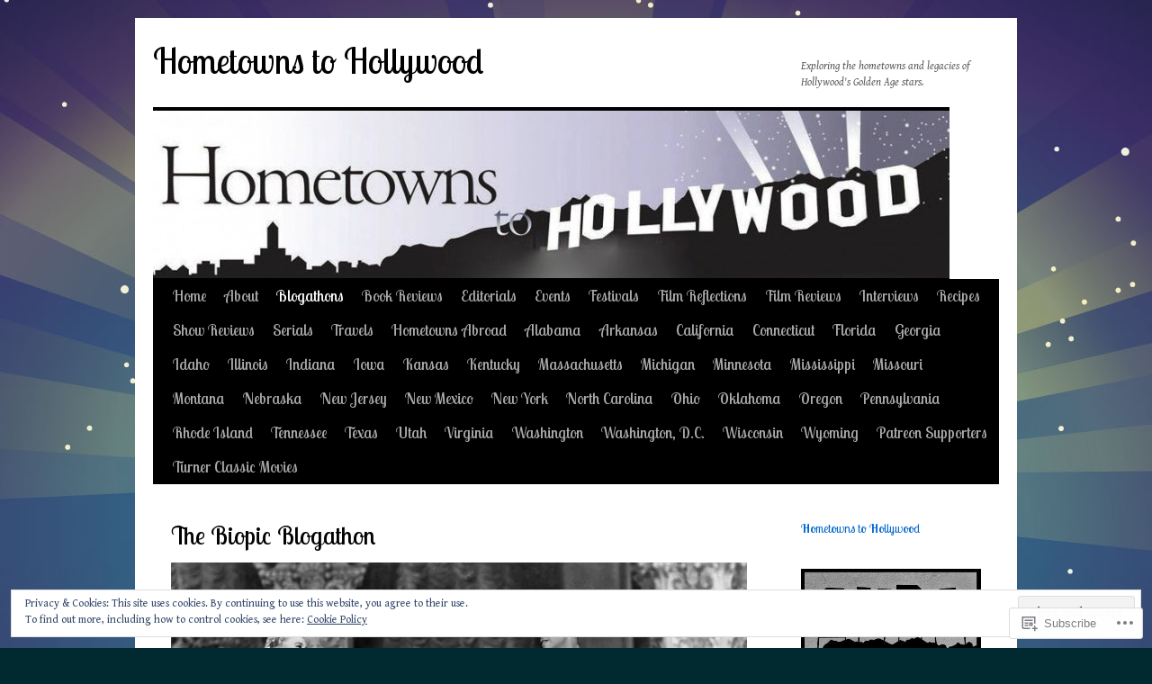

--- FILE ---
content_type: text/html; charset=UTF-8
request_url: https://hometownstohollywood.com/blogathons/the-biopic-blogathon/
body_size: 53344
content:
<!DOCTYPE html>
<html lang="en">
<head>
<meta charset="UTF-8" />
<title>
The Biopic Blogathon | Hometowns to Hollywood</title>
<link rel="profile" href="https://gmpg.org/xfn/11" />
<link rel="stylesheet" type="text/css" media="all" href="https://s0.wp.com/wp-content/themes/pub/twentyten/style.css?m=1659017451i&amp;ver=20190507" />
<link rel="pingback" href="https://hometownstohollywood.com/xmlrpc.php">
<script type="text/javascript">
  WebFontConfig = {"google":{"families":["Lobster+Two:r:latin,latin-ext","Gentium+Book+Basic:r,i,b,bi:latin,latin-ext"]},"api_url":"https:\/\/fonts-api.wp.com\/css"};
  (function() {
    var wf = document.createElement('script');
    wf.src = '/wp-content/plugins/custom-fonts/js/webfont.js';
    wf.type = 'text/javascript';
    wf.async = 'true';
    var s = document.getElementsByTagName('script')[0];
    s.parentNode.insertBefore(wf, s);
	})();
</script><style id="jetpack-custom-fonts-css">.wf-active #site-title{font-family:"Lobster Two",sans-serif;font-style:normal;font-weight:400}.wf-active #site-title{font-size:39px;font-style:normal;font-weight:400}.wf-active #site-title a{font-weight:400;font-style:normal}.wf-active .pingback a.url, .wf-active body{font-family:"Gentium Book Basic",serif}.wf-active #cancel-comment-reply-link, .wf-active #site-info, .wf-active #wp-calendar, .wf-active .comment-body thead th, .wf-active .comment-body tr th, .wf-active .comment-meta, .wf-active .entry-content label, .wf-active .entry-content thead th, .wf-active .entry-content tr th, .wf-active .entry-meta, .wf-active .entry-utility, .wf-active .form-allowed-tags, .wf-active .pingback p, .wf-active .reply, .wf-active .wp-caption-text{font-family:"Gentium Book Basic",serif}.wf-active h1, .wf-active h2, .wf-active h3, .wf-active h4, .wf-active h5, .wf-active h6{font-weight:400;font-family:"Lobster Two",sans-serif;font-style:normal}.wf-active .page-title span{font-family:"Lobster Two",sans-serif;font-style:normal;font-weight:400}.wf-active #access .menu, .wf-active #access div.menu ul, .wf-active #respond label, .wf-active .entry-title, .wf-active .navigation, .wf-active .page-title, .wf-active .widget-title, .wf-active h3#comments-title, .wf-active h3#reply-title{font-family:"Lobster Two",sans-serif;font-style:normal;font-weight:400}.wf-active #access .menu-header, .wf-active div.menu{font-size:16.9px;font-style:normal;font-weight:400}.wf-active .page-title{font-size:18.2px;font-weight:400;font-style:normal}.wf-active .page-title span{font-size:20.8px;font-style:normal;font-weight:400}.wf-active #content .entry-title{font-size:27.3px;font-weight:400;font-style:normal}.wf-active .navigation{font-size:15.6px;font-style:normal;font-weight:400}.wf-active h3#comments-title, .wf-active h3#reply-title{font-size:26px;font-weight:400;font-style:normal}.wf-active #respond label{font-size:15.6px;font-style:normal;font-weight:400}.wf-active .widget-title{font-weight:400;font-style:normal}</style>
<meta name='robots' content='max-image-preview:large' />

<!-- Async WordPress.com Remote Login -->
<script id="wpcom_remote_login_js">
var wpcom_remote_login_extra_auth = '';
function wpcom_remote_login_remove_dom_node_id( element_id ) {
	var dom_node = document.getElementById( element_id );
	if ( dom_node ) { dom_node.parentNode.removeChild( dom_node ); }
}
function wpcom_remote_login_remove_dom_node_classes( class_name ) {
	var dom_nodes = document.querySelectorAll( '.' + class_name );
	for ( var i = 0; i < dom_nodes.length; i++ ) {
		dom_nodes[ i ].parentNode.removeChild( dom_nodes[ i ] );
	}
}
function wpcom_remote_login_final_cleanup() {
	wpcom_remote_login_remove_dom_node_classes( "wpcom_remote_login_msg" );
	wpcom_remote_login_remove_dom_node_id( "wpcom_remote_login_key" );
	wpcom_remote_login_remove_dom_node_id( "wpcom_remote_login_validate" );
	wpcom_remote_login_remove_dom_node_id( "wpcom_remote_login_js" );
	wpcom_remote_login_remove_dom_node_id( "wpcom_request_access_iframe" );
	wpcom_remote_login_remove_dom_node_id( "wpcom_request_access_styles" );
}

// Watch for messages back from the remote login
window.addEventListener( "message", function( e ) {
	if ( e.origin === "https://r-login.wordpress.com" ) {
		var data = {};
		try {
			data = JSON.parse( e.data );
		} catch( e ) {
			wpcom_remote_login_final_cleanup();
			return;
		}

		if ( data.msg === 'LOGIN' ) {
			// Clean up the login check iframe
			wpcom_remote_login_remove_dom_node_id( "wpcom_remote_login_key" );

			var id_regex = new RegExp( /^[0-9]+$/ );
			var token_regex = new RegExp( /^.*|.*|.*$/ );
			if (
				token_regex.test( data.token )
				&& id_regex.test( data.wpcomid )
			) {
				// We have everything we need to ask for a login
				var script = document.createElement( "script" );
				script.setAttribute( "id", "wpcom_remote_login_validate" );
				script.src = '/remote-login.php?wpcom_remote_login=validate'
					+ '&wpcomid=' + data.wpcomid
					+ '&token=' + encodeURIComponent( data.token )
					+ '&host=' + window.location.protocol
					+ '//' + window.location.hostname
					+ '&postid=25626'
					+ '&is_singular=';
				document.body.appendChild( script );
			}

			return;
		}

		// Safari ITP, not logged in, so redirect
		if ( data.msg === 'LOGIN-REDIRECT' ) {
			window.location = 'https://wordpress.com/log-in?redirect_to=' + window.location.href;
			return;
		}

		// Safari ITP, storage access failed, remove the request
		if ( data.msg === 'LOGIN-REMOVE' ) {
			var css_zap = 'html { -webkit-transition: margin-top 1s; transition: margin-top 1s; } /* 9001 */ html { margin-top: 0 !important; } * html body { margin-top: 0 !important; } @media screen and ( max-width: 782px ) { html { margin-top: 0 !important; } * html body { margin-top: 0 !important; } }';
			var style_zap = document.createElement( 'style' );
			style_zap.type = 'text/css';
			style_zap.appendChild( document.createTextNode( css_zap ) );
			document.body.appendChild( style_zap );

			var e = document.getElementById( 'wpcom_request_access_iframe' );
			e.parentNode.removeChild( e );

			document.cookie = 'wordpress_com_login_access=denied; path=/; max-age=31536000';

			return;
		}

		// Safari ITP
		if ( data.msg === 'REQUEST_ACCESS' ) {
			console.log( 'request access: safari' );

			// Check ITP iframe enable/disable knob
			if ( wpcom_remote_login_extra_auth !== 'safari_itp_iframe' ) {
				return;
			}

			// If we are in a "private window" there is no ITP.
			var private_window = false;
			try {
				var opendb = window.openDatabase( null, null, null, null );
			} catch( e ) {
				private_window = true;
			}

			if ( private_window ) {
				console.log( 'private window' );
				return;
			}

			var iframe = document.createElement( 'iframe' );
			iframe.id = 'wpcom_request_access_iframe';
			iframe.setAttribute( 'scrolling', 'no' );
			iframe.setAttribute( 'sandbox', 'allow-storage-access-by-user-activation allow-scripts allow-same-origin allow-top-navigation-by-user-activation' );
			iframe.src = 'https://r-login.wordpress.com/remote-login.php?wpcom_remote_login=request_access&origin=' + encodeURIComponent( data.origin ) + '&wpcomid=' + encodeURIComponent( data.wpcomid );

			var css = 'html { -webkit-transition: margin-top 1s; transition: margin-top 1s; } /* 9001 */ html { margin-top: 46px !important; } * html body { margin-top: 46px !important; } @media screen and ( max-width: 660px ) { html { margin-top: 71px !important; } * html body { margin-top: 71px !important; } #wpcom_request_access_iframe { display: block; height: 71px !important; } } #wpcom_request_access_iframe { border: 0px; height: 46px; position: fixed; top: 0; left: 0; width: 100%; min-width: 100%; z-index: 99999; background: #23282d; } ';

			var style = document.createElement( 'style' );
			style.type = 'text/css';
			style.id = 'wpcom_request_access_styles';
			style.appendChild( document.createTextNode( css ) );
			document.body.appendChild( style );

			document.body.appendChild( iframe );
		}

		if ( data.msg === 'DONE' ) {
			wpcom_remote_login_final_cleanup();
		}
	}
}, false );

// Inject the remote login iframe after the page has had a chance to load
// more critical resources
window.addEventListener( "DOMContentLoaded", function( e ) {
	var iframe = document.createElement( "iframe" );
	iframe.style.display = "none";
	iframe.setAttribute( "scrolling", "no" );
	iframe.setAttribute( "id", "wpcom_remote_login_key" );
	iframe.src = "https://r-login.wordpress.com/remote-login.php"
		+ "?wpcom_remote_login=key"
		+ "&origin=aHR0cHM6Ly9ob21ldG93bnN0b2hvbGx5d29vZC5jb20%3D"
		+ "&wpcomid=52231643"
		+ "&time=" + Math.floor( Date.now() / 1000 );
	document.body.appendChild( iframe );
}, false );
</script>
<link rel='dns-prefetch' href='//s0.wp.com' />
<link rel='dns-prefetch' href='//af.pubmine.com' />
<link rel="alternate" type="application/rss+xml" title="Hometowns to Hollywood &raquo; Feed" href="https://hometownstohollywood.com/feed/" />
<link rel="alternate" type="application/rss+xml" title="Hometowns to Hollywood &raquo; Comments Feed" href="https://hometownstohollywood.com/comments/feed/" />
	<script type="text/javascript">
		/* <![CDATA[ */
		function addLoadEvent(func) {
			var oldonload = window.onload;
			if (typeof window.onload != 'function') {
				window.onload = func;
			} else {
				window.onload = function () {
					oldonload();
					func();
				}
			}
		}
		/* ]]> */
	</script>
	<link crossorigin='anonymous' rel='stylesheet' id='all-css-0-1' href='/_static/??/wp-content/mu-plugins/widgets/eu-cookie-law/templates/style.css,/wp-content/mu-plugins/likes/jetpack-likes.css?m=1743883414j&cssminify=yes' type='text/css' media='all' />
<style id='wp-emoji-styles-inline-css'>

	img.wp-smiley, img.emoji {
		display: inline !important;
		border: none !important;
		box-shadow: none !important;
		height: 1em !important;
		width: 1em !important;
		margin: 0 0.07em !important;
		vertical-align: -0.1em !important;
		background: none !important;
		padding: 0 !important;
	}
/*# sourceURL=wp-emoji-styles-inline-css */
</style>
<link crossorigin='anonymous' rel='stylesheet' id='all-css-2-1' href='/wp-content/plugins/gutenberg-core/v22.2.0/build/styles/block-library/style.css?m=1764855221i&cssminify=yes' type='text/css' media='all' />
<style id='wp-block-library-inline-css'>
.has-text-align-justify {
	text-align:justify;
}
.has-text-align-justify{text-align:justify;}

/*# sourceURL=wp-block-library-inline-css */
</style><style id='wp-block-paragraph-inline-css'>
.is-small-text{font-size:.875em}.is-regular-text{font-size:1em}.is-large-text{font-size:2.25em}.is-larger-text{font-size:3em}.has-drop-cap:not(:focus):first-letter{float:left;font-size:8.4em;font-style:normal;font-weight:100;line-height:.68;margin:.05em .1em 0 0;text-transform:uppercase}body.rtl .has-drop-cap:not(:focus):first-letter{float:none;margin-left:.1em}p.has-drop-cap.has-background{overflow:hidden}:root :where(p.has-background){padding:1.25em 2.375em}:where(p.has-text-color:not(.has-link-color)) a{color:inherit}p.has-text-align-left[style*="writing-mode:vertical-lr"],p.has-text-align-right[style*="writing-mode:vertical-rl"]{rotate:180deg}
/*# sourceURL=/wp-content/plugins/gutenberg-core/v22.2.0/build/styles/block-library/paragraph/style.css */
</style>
<style id='wp-block-image-inline-css'>
.wp-block-image>a,.wp-block-image>figure>a{display:inline-block}.wp-block-image img{box-sizing:border-box;height:auto;max-width:100%;vertical-align:bottom}@media not (prefers-reduced-motion){.wp-block-image img.hide{visibility:hidden}.wp-block-image img.show{animation:show-content-image .4s}}.wp-block-image[style*=border-radius] img,.wp-block-image[style*=border-radius]>a{border-radius:inherit}.wp-block-image.has-custom-border img{box-sizing:border-box}.wp-block-image.aligncenter{text-align:center}.wp-block-image.alignfull>a,.wp-block-image.alignwide>a{width:100%}.wp-block-image.alignfull img,.wp-block-image.alignwide img{height:auto;width:100%}.wp-block-image .aligncenter,.wp-block-image .alignleft,.wp-block-image .alignright,.wp-block-image.aligncenter,.wp-block-image.alignleft,.wp-block-image.alignright{display:table}.wp-block-image .aligncenter>figcaption,.wp-block-image .alignleft>figcaption,.wp-block-image .alignright>figcaption,.wp-block-image.aligncenter>figcaption,.wp-block-image.alignleft>figcaption,.wp-block-image.alignright>figcaption{caption-side:bottom;display:table-caption}.wp-block-image .alignleft{float:left;margin:.5em 1em .5em 0}.wp-block-image .alignright{float:right;margin:.5em 0 .5em 1em}.wp-block-image .aligncenter{margin-left:auto;margin-right:auto}.wp-block-image :where(figcaption){margin-bottom:1em;margin-top:.5em}.wp-block-image.is-style-circle-mask img{border-radius:9999px}@supports ((-webkit-mask-image:none) or (mask-image:none)) or (-webkit-mask-image:none){.wp-block-image.is-style-circle-mask img{border-radius:0;-webkit-mask-image:url('data:image/svg+xml;utf8,<svg viewBox="0 0 100 100" xmlns="http://www.w3.org/2000/svg"><circle cx="50" cy="50" r="50"/></svg>');mask-image:url('data:image/svg+xml;utf8,<svg viewBox="0 0 100 100" xmlns="http://www.w3.org/2000/svg"><circle cx="50" cy="50" r="50"/></svg>');mask-mode:alpha;-webkit-mask-position:center;mask-position:center;-webkit-mask-repeat:no-repeat;mask-repeat:no-repeat;-webkit-mask-size:contain;mask-size:contain}}:root :where(.wp-block-image.is-style-rounded img,.wp-block-image .is-style-rounded img){border-radius:9999px}.wp-block-image figure{margin:0}.wp-lightbox-container{display:flex;flex-direction:column;position:relative}.wp-lightbox-container img{cursor:zoom-in}.wp-lightbox-container img:hover+button{opacity:1}.wp-lightbox-container button{align-items:center;backdrop-filter:blur(16px) saturate(180%);background-color:#5a5a5a40;border:none;border-radius:4px;cursor:zoom-in;display:flex;height:20px;justify-content:center;opacity:0;padding:0;position:absolute;right:16px;text-align:center;top:16px;width:20px;z-index:100}@media not (prefers-reduced-motion){.wp-lightbox-container button{transition:opacity .2s ease}}.wp-lightbox-container button:focus-visible{outline:3px auto #5a5a5a40;outline:3px auto -webkit-focus-ring-color;outline-offset:3px}.wp-lightbox-container button:hover{cursor:pointer;opacity:1}.wp-lightbox-container button:focus{opacity:1}.wp-lightbox-container button:focus,.wp-lightbox-container button:hover,.wp-lightbox-container button:not(:hover):not(:active):not(.has-background){background-color:#5a5a5a40;border:none}.wp-lightbox-overlay{box-sizing:border-box;cursor:zoom-out;height:100vh;left:0;overflow:hidden;position:fixed;top:0;visibility:hidden;width:100%;z-index:100000}.wp-lightbox-overlay .close-button{align-items:center;cursor:pointer;display:flex;justify-content:center;min-height:40px;min-width:40px;padding:0;position:absolute;right:calc(env(safe-area-inset-right) + 16px);top:calc(env(safe-area-inset-top) + 16px);z-index:5000000}.wp-lightbox-overlay .close-button:focus,.wp-lightbox-overlay .close-button:hover,.wp-lightbox-overlay .close-button:not(:hover):not(:active):not(.has-background){background:none;border:none}.wp-lightbox-overlay .lightbox-image-container{height:var(--wp--lightbox-container-height);left:50%;overflow:hidden;position:absolute;top:50%;transform:translate(-50%,-50%);transform-origin:top left;width:var(--wp--lightbox-container-width);z-index:9999999999}.wp-lightbox-overlay .wp-block-image{align-items:center;box-sizing:border-box;display:flex;height:100%;justify-content:center;margin:0;position:relative;transform-origin:0 0;width:100%;z-index:3000000}.wp-lightbox-overlay .wp-block-image img{height:var(--wp--lightbox-image-height);min-height:var(--wp--lightbox-image-height);min-width:var(--wp--lightbox-image-width);width:var(--wp--lightbox-image-width)}.wp-lightbox-overlay .wp-block-image figcaption{display:none}.wp-lightbox-overlay button{background:none;border:none}.wp-lightbox-overlay .scrim{background-color:#fff;height:100%;opacity:.9;position:absolute;width:100%;z-index:2000000}.wp-lightbox-overlay.active{visibility:visible}@media not (prefers-reduced-motion){.wp-lightbox-overlay.active{animation:turn-on-visibility .25s both}.wp-lightbox-overlay.active img{animation:turn-on-visibility .35s both}.wp-lightbox-overlay.show-closing-animation:not(.active){animation:turn-off-visibility .35s both}.wp-lightbox-overlay.show-closing-animation:not(.active) img{animation:turn-off-visibility .25s both}.wp-lightbox-overlay.zoom.active{animation:none;opacity:1;visibility:visible}.wp-lightbox-overlay.zoom.active .lightbox-image-container{animation:lightbox-zoom-in .4s}.wp-lightbox-overlay.zoom.active .lightbox-image-container img{animation:none}.wp-lightbox-overlay.zoom.active .scrim{animation:turn-on-visibility .4s forwards}.wp-lightbox-overlay.zoom.show-closing-animation:not(.active){animation:none}.wp-lightbox-overlay.zoom.show-closing-animation:not(.active) .lightbox-image-container{animation:lightbox-zoom-out .4s}.wp-lightbox-overlay.zoom.show-closing-animation:not(.active) .lightbox-image-container img{animation:none}.wp-lightbox-overlay.zoom.show-closing-animation:not(.active) .scrim{animation:turn-off-visibility .4s forwards}}@keyframes show-content-image{0%{visibility:hidden}99%{visibility:hidden}to{visibility:visible}}@keyframes turn-on-visibility{0%{opacity:0}to{opacity:1}}@keyframes turn-off-visibility{0%{opacity:1;visibility:visible}99%{opacity:0;visibility:visible}to{opacity:0;visibility:hidden}}@keyframes lightbox-zoom-in{0%{transform:translate(calc((-100vw + var(--wp--lightbox-scrollbar-width))/2 + var(--wp--lightbox-initial-left-position)),calc(-50vh + var(--wp--lightbox-initial-top-position))) scale(var(--wp--lightbox-scale))}to{transform:translate(-50%,-50%) scale(1)}}@keyframes lightbox-zoom-out{0%{transform:translate(-50%,-50%) scale(1);visibility:visible}99%{visibility:visible}to{transform:translate(calc((-100vw + var(--wp--lightbox-scrollbar-width))/2 + var(--wp--lightbox-initial-left-position)),calc(-50vh + var(--wp--lightbox-initial-top-position))) scale(var(--wp--lightbox-scale));visibility:hidden}}
/*# sourceURL=/wp-content/plugins/gutenberg-core/v22.2.0/build/styles/block-library/image/style.css */
</style>
<style id='wp-block-image-theme-inline-css'>
:root :where(.wp-block-image figcaption){color:#555;font-size:13px;text-align:center}.is-dark-theme :root :where(.wp-block-image figcaption){color:#ffffffa6}.wp-block-image{margin:0 0 1em}
/*# sourceURL=/wp-content/plugins/gutenberg-core/v22.2.0/build/styles/block-library/image/theme.css */
</style>
<style id='wp-block-list-inline-css'>
ol,ul{box-sizing:border-box}:root :where(.wp-block-list.has-background){padding:1.25em 2.375em}
/*# sourceURL=/wp-content/plugins/gutenberg-core/v22.2.0/build/styles/block-library/list/style.css */
</style>
<style id='global-styles-inline-css'>
:root{--wp--preset--aspect-ratio--square: 1;--wp--preset--aspect-ratio--4-3: 4/3;--wp--preset--aspect-ratio--3-4: 3/4;--wp--preset--aspect-ratio--3-2: 3/2;--wp--preset--aspect-ratio--2-3: 2/3;--wp--preset--aspect-ratio--16-9: 16/9;--wp--preset--aspect-ratio--9-16: 9/16;--wp--preset--color--black: #000;--wp--preset--color--cyan-bluish-gray: #abb8c3;--wp--preset--color--white: #fff;--wp--preset--color--pale-pink: #f78da7;--wp--preset--color--vivid-red: #cf2e2e;--wp--preset--color--luminous-vivid-orange: #ff6900;--wp--preset--color--luminous-vivid-amber: #fcb900;--wp--preset--color--light-green-cyan: #7bdcb5;--wp--preset--color--vivid-green-cyan: #00d084;--wp--preset--color--pale-cyan-blue: #8ed1fc;--wp--preset--color--vivid-cyan-blue: #0693e3;--wp--preset--color--vivid-purple: #9b51e0;--wp--preset--color--blue: #0066cc;--wp--preset--color--medium-gray: #666;--wp--preset--color--light-gray: #f1f1f1;--wp--preset--gradient--vivid-cyan-blue-to-vivid-purple: linear-gradient(135deg,rgb(6,147,227) 0%,rgb(155,81,224) 100%);--wp--preset--gradient--light-green-cyan-to-vivid-green-cyan: linear-gradient(135deg,rgb(122,220,180) 0%,rgb(0,208,130) 100%);--wp--preset--gradient--luminous-vivid-amber-to-luminous-vivid-orange: linear-gradient(135deg,rgb(252,185,0) 0%,rgb(255,105,0) 100%);--wp--preset--gradient--luminous-vivid-orange-to-vivid-red: linear-gradient(135deg,rgb(255,105,0) 0%,rgb(207,46,46) 100%);--wp--preset--gradient--very-light-gray-to-cyan-bluish-gray: linear-gradient(135deg,rgb(238,238,238) 0%,rgb(169,184,195) 100%);--wp--preset--gradient--cool-to-warm-spectrum: linear-gradient(135deg,rgb(74,234,220) 0%,rgb(151,120,209) 20%,rgb(207,42,186) 40%,rgb(238,44,130) 60%,rgb(251,105,98) 80%,rgb(254,248,76) 100%);--wp--preset--gradient--blush-light-purple: linear-gradient(135deg,rgb(255,206,236) 0%,rgb(152,150,240) 100%);--wp--preset--gradient--blush-bordeaux: linear-gradient(135deg,rgb(254,205,165) 0%,rgb(254,45,45) 50%,rgb(107,0,62) 100%);--wp--preset--gradient--luminous-dusk: linear-gradient(135deg,rgb(255,203,112) 0%,rgb(199,81,192) 50%,rgb(65,88,208) 100%);--wp--preset--gradient--pale-ocean: linear-gradient(135deg,rgb(255,245,203) 0%,rgb(182,227,212) 50%,rgb(51,167,181) 100%);--wp--preset--gradient--electric-grass: linear-gradient(135deg,rgb(202,248,128) 0%,rgb(113,206,126) 100%);--wp--preset--gradient--midnight: linear-gradient(135deg,rgb(2,3,129) 0%,rgb(40,116,252) 100%);--wp--preset--font-size--small: 13px;--wp--preset--font-size--medium: 20px;--wp--preset--font-size--large: 36px;--wp--preset--font-size--x-large: 42px;--wp--preset--font-family--albert-sans: 'Albert Sans', sans-serif;--wp--preset--font-family--alegreya: Alegreya, serif;--wp--preset--font-family--arvo: Arvo, serif;--wp--preset--font-family--bodoni-moda: 'Bodoni Moda', serif;--wp--preset--font-family--bricolage-grotesque: 'Bricolage Grotesque', sans-serif;--wp--preset--font-family--cabin: Cabin, sans-serif;--wp--preset--font-family--chivo: Chivo, sans-serif;--wp--preset--font-family--commissioner: Commissioner, sans-serif;--wp--preset--font-family--cormorant: Cormorant, serif;--wp--preset--font-family--courier-prime: 'Courier Prime', monospace;--wp--preset--font-family--crimson-pro: 'Crimson Pro', serif;--wp--preset--font-family--dm-mono: 'DM Mono', monospace;--wp--preset--font-family--dm-sans: 'DM Sans', sans-serif;--wp--preset--font-family--dm-serif-display: 'DM Serif Display', serif;--wp--preset--font-family--domine: Domine, serif;--wp--preset--font-family--eb-garamond: 'EB Garamond', serif;--wp--preset--font-family--epilogue: Epilogue, sans-serif;--wp--preset--font-family--fahkwang: Fahkwang, sans-serif;--wp--preset--font-family--figtree: Figtree, sans-serif;--wp--preset--font-family--fira-sans: 'Fira Sans', sans-serif;--wp--preset--font-family--fjalla-one: 'Fjalla One', sans-serif;--wp--preset--font-family--fraunces: Fraunces, serif;--wp--preset--font-family--gabarito: Gabarito, system-ui;--wp--preset--font-family--ibm-plex-mono: 'IBM Plex Mono', monospace;--wp--preset--font-family--ibm-plex-sans: 'IBM Plex Sans', sans-serif;--wp--preset--font-family--ibarra-real-nova: 'Ibarra Real Nova', serif;--wp--preset--font-family--instrument-serif: 'Instrument Serif', serif;--wp--preset--font-family--inter: Inter, sans-serif;--wp--preset--font-family--josefin-sans: 'Josefin Sans', sans-serif;--wp--preset--font-family--jost: Jost, sans-serif;--wp--preset--font-family--libre-baskerville: 'Libre Baskerville', serif;--wp--preset--font-family--libre-franklin: 'Libre Franklin', sans-serif;--wp--preset--font-family--literata: Literata, serif;--wp--preset--font-family--lora: Lora, serif;--wp--preset--font-family--merriweather: Merriweather, serif;--wp--preset--font-family--montserrat: Montserrat, sans-serif;--wp--preset--font-family--newsreader: Newsreader, serif;--wp--preset--font-family--noto-sans-mono: 'Noto Sans Mono', sans-serif;--wp--preset--font-family--nunito: Nunito, sans-serif;--wp--preset--font-family--open-sans: 'Open Sans', sans-serif;--wp--preset--font-family--overpass: Overpass, sans-serif;--wp--preset--font-family--pt-serif: 'PT Serif', serif;--wp--preset--font-family--petrona: Petrona, serif;--wp--preset--font-family--piazzolla: Piazzolla, serif;--wp--preset--font-family--playfair-display: 'Playfair Display', serif;--wp--preset--font-family--plus-jakarta-sans: 'Plus Jakarta Sans', sans-serif;--wp--preset--font-family--poppins: Poppins, sans-serif;--wp--preset--font-family--raleway: Raleway, sans-serif;--wp--preset--font-family--roboto: Roboto, sans-serif;--wp--preset--font-family--roboto-slab: 'Roboto Slab', serif;--wp--preset--font-family--rubik: Rubik, sans-serif;--wp--preset--font-family--rufina: Rufina, serif;--wp--preset--font-family--sora: Sora, sans-serif;--wp--preset--font-family--source-sans-3: 'Source Sans 3', sans-serif;--wp--preset--font-family--source-serif-4: 'Source Serif 4', serif;--wp--preset--font-family--space-mono: 'Space Mono', monospace;--wp--preset--font-family--syne: Syne, sans-serif;--wp--preset--font-family--texturina: Texturina, serif;--wp--preset--font-family--urbanist: Urbanist, sans-serif;--wp--preset--font-family--work-sans: 'Work Sans', sans-serif;--wp--preset--spacing--20: 0.44rem;--wp--preset--spacing--30: 0.67rem;--wp--preset--spacing--40: 1rem;--wp--preset--spacing--50: 1.5rem;--wp--preset--spacing--60: 2.25rem;--wp--preset--spacing--70: 3.38rem;--wp--preset--spacing--80: 5.06rem;--wp--preset--shadow--natural: 6px 6px 9px rgba(0, 0, 0, 0.2);--wp--preset--shadow--deep: 12px 12px 50px rgba(0, 0, 0, 0.4);--wp--preset--shadow--sharp: 6px 6px 0px rgba(0, 0, 0, 0.2);--wp--preset--shadow--outlined: 6px 6px 0px -3px rgb(255, 255, 255), 6px 6px rgb(0, 0, 0);--wp--preset--shadow--crisp: 6px 6px 0px rgb(0, 0, 0);}:where(.is-layout-flex){gap: 0.5em;}:where(.is-layout-grid){gap: 0.5em;}body .is-layout-flex{display: flex;}.is-layout-flex{flex-wrap: wrap;align-items: center;}.is-layout-flex > :is(*, div){margin: 0;}body .is-layout-grid{display: grid;}.is-layout-grid > :is(*, div){margin: 0;}:where(.wp-block-columns.is-layout-flex){gap: 2em;}:where(.wp-block-columns.is-layout-grid){gap: 2em;}:where(.wp-block-post-template.is-layout-flex){gap: 1.25em;}:where(.wp-block-post-template.is-layout-grid){gap: 1.25em;}.has-black-color{color: var(--wp--preset--color--black) !important;}.has-cyan-bluish-gray-color{color: var(--wp--preset--color--cyan-bluish-gray) !important;}.has-white-color{color: var(--wp--preset--color--white) !important;}.has-pale-pink-color{color: var(--wp--preset--color--pale-pink) !important;}.has-vivid-red-color{color: var(--wp--preset--color--vivid-red) !important;}.has-luminous-vivid-orange-color{color: var(--wp--preset--color--luminous-vivid-orange) !important;}.has-luminous-vivid-amber-color{color: var(--wp--preset--color--luminous-vivid-amber) !important;}.has-light-green-cyan-color{color: var(--wp--preset--color--light-green-cyan) !important;}.has-vivid-green-cyan-color{color: var(--wp--preset--color--vivid-green-cyan) !important;}.has-pale-cyan-blue-color{color: var(--wp--preset--color--pale-cyan-blue) !important;}.has-vivid-cyan-blue-color{color: var(--wp--preset--color--vivid-cyan-blue) !important;}.has-vivid-purple-color{color: var(--wp--preset--color--vivid-purple) !important;}.has-black-background-color{background-color: var(--wp--preset--color--black) !important;}.has-cyan-bluish-gray-background-color{background-color: var(--wp--preset--color--cyan-bluish-gray) !important;}.has-white-background-color{background-color: var(--wp--preset--color--white) !important;}.has-pale-pink-background-color{background-color: var(--wp--preset--color--pale-pink) !important;}.has-vivid-red-background-color{background-color: var(--wp--preset--color--vivid-red) !important;}.has-luminous-vivid-orange-background-color{background-color: var(--wp--preset--color--luminous-vivid-orange) !important;}.has-luminous-vivid-amber-background-color{background-color: var(--wp--preset--color--luminous-vivid-amber) !important;}.has-light-green-cyan-background-color{background-color: var(--wp--preset--color--light-green-cyan) !important;}.has-vivid-green-cyan-background-color{background-color: var(--wp--preset--color--vivid-green-cyan) !important;}.has-pale-cyan-blue-background-color{background-color: var(--wp--preset--color--pale-cyan-blue) !important;}.has-vivid-cyan-blue-background-color{background-color: var(--wp--preset--color--vivid-cyan-blue) !important;}.has-vivid-purple-background-color{background-color: var(--wp--preset--color--vivid-purple) !important;}.has-black-border-color{border-color: var(--wp--preset--color--black) !important;}.has-cyan-bluish-gray-border-color{border-color: var(--wp--preset--color--cyan-bluish-gray) !important;}.has-white-border-color{border-color: var(--wp--preset--color--white) !important;}.has-pale-pink-border-color{border-color: var(--wp--preset--color--pale-pink) !important;}.has-vivid-red-border-color{border-color: var(--wp--preset--color--vivid-red) !important;}.has-luminous-vivid-orange-border-color{border-color: var(--wp--preset--color--luminous-vivid-orange) !important;}.has-luminous-vivid-amber-border-color{border-color: var(--wp--preset--color--luminous-vivid-amber) !important;}.has-light-green-cyan-border-color{border-color: var(--wp--preset--color--light-green-cyan) !important;}.has-vivid-green-cyan-border-color{border-color: var(--wp--preset--color--vivid-green-cyan) !important;}.has-pale-cyan-blue-border-color{border-color: var(--wp--preset--color--pale-cyan-blue) !important;}.has-vivid-cyan-blue-border-color{border-color: var(--wp--preset--color--vivid-cyan-blue) !important;}.has-vivid-purple-border-color{border-color: var(--wp--preset--color--vivid-purple) !important;}.has-vivid-cyan-blue-to-vivid-purple-gradient-background{background: var(--wp--preset--gradient--vivid-cyan-blue-to-vivid-purple) !important;}.has-light-green-cyan-to-vivid-green-cyan-gradient-background{background: var(--wp--preset--gradient--light-green-cyan-to-vivid-green-cyan) !important;}.has-luminous-vivid-amber-to-luminous-vivid-orange-gradient-background{background: var(--wp--preset--gradient--luminous-vivid-amber-to-luminous-vivid-orange) !important;}.has-luminous-vivid-orange-to-vivid-red-gradient-background{background: var(--wp--preset--gradient--luminous-vivid-orange-to-vivid-red) !important;}.has-very-light-gray-to-cyan-bluish-gray-gradient-background{background: var(--wp--preset--gradient--very-light-gray-to-cyan-bluish-gray) !important;}.has-cool-to-warm-spectrum-gradient-background{background: var(--wp--preset--gradient--cool-to-warm-spectrum) !important;}.has-blush-light-purple-gradient-background{background: var(--wp--preset--gradient--blush-light-purple) !important;}.has-blush-bordeaux-gradient-background{background: var(--wp--preset--gradient--blush-bordeaux) !important;}.has-luminous-dusk-gradient-background{background: var(--wp--preset--gradient--luminous-dusk) !important;}.has-pale-ocean-gradient-background{background: var(--wp--preset--gradient--pale-ocean) !important;}.has-electric-grass-gradient-background{background: var(--wp--preset--gradient--electric-grass) !important;}.has-midnight-gradient-background{background: var(--wp--preset--gradient--midnight) !important;}.has-small-font-size{font-size: var(--wp--preset--font-size--small) !important;}.has-medium-font-size{font-size: var(--wp--preset--font-size--medium) !important;}.has-large-font-size{font-size: var(--wp--preset--font-size--large) !important;}.has-x-large-font-size{font-size: var(--wp--preset--font-size--x-large) !important;}.has-albert-sans-font-family{font-family: var(--wp--preset--font-family--albert-sans) !important;}.has-alegreya-font-family{font-family: var(--wp--preset--font-family--alegreya) !important;}.has-arvo-font-family{font-family: var(--wp--preset--font-family--arvo) !important;}.has-bodoni-moda-font-family{font-family: var(--wp--preset--font-family--bodoni-moda) !important;}.has-bricolage-grotesque-font-family{font-family: var(--wp--preset--font-family--bricolage-grotesque) !important;}.has-cabin-font-family{font-family: var(--wp--preset--font-family--cabin) !important;}.has-chivo-font-family{font-family: var(--wp--preset--font-family--chivo) !important;}.has-commissioner-font-family{font-family: var(--wp--preset--font-family--commissioner) !important;}.has-cormorant-font-family{font-family: var(--wp--preset--font-family--cormorant) !important;}.has-courier-prime-font-family{font-family: var(--wp--preset--font-family--courier-prime) !important;}.has-crimson-pro-font-family{font-family: var(--wp--preset--font-family--crimson-pro) !important;}.has-dm-mono-font-family{font-family: var(--wp--preset--font-family--dm-mono) !important;}.has-dm-sans-font-family{font-family: var(--wp--preset--font-family--dm-sans) !important;}.has-dm-serif-display-font-family{font-family: var(--wp--preset--font-family--dm-serif-display) !important;}.has-domine-font-family{font-family: var(--wp--preset--font-family--domine) !important;}.has-eb-garamond-font-family{font-family: var(--wp--preset--font-family--eb-garamond) !important;}.has-epilogue-font-family{font-family: var(--wp--preset--font-family--epilogue) !important;}.has-fahkwang-font-family{font-family: var(--wp--preset--font-family--fahkwang) !important;}.has-figtree-font-family{font-family: var(--wp--preset--font-family--figtree) !important;}.has-fira-sans-font-family{font-family: var(--wp--preset--font-family--fira-sans) !important;}.has-fjalla-one-font-family{font-family: var(--wp--preset--font-family--fjalla-one) !important;}.has-fraunces-font-family{font-family: var(--wp--preset--font-family--fraunces) !important;}.has-gabarito-font-family{font-family: var(--wp--preset--font-family--gabarito) !important;}.has-ibm-plex-mono-font-family{font-family: var(--wp--preset--font-family--ibm-plex-mono) !important;}.has-ibm-plex-sans-font-family{font-family: var(--wp--preset--font-family--ibm-plex-sans) !important;}.has-ibarra-real-nova-font-family{font-family: var(--wp--preset--font-family--ibarra-real-nova) !important;}.has-instrument-serif-font-family{font-family: var(--wp--preset--font-family--instrument-serif) !important;}.has-inter-font-family{font-family: var(--wp--preset--font-family--inter) !important;}.has-josefin-sans-font-family{font-family: var(--wp--preset--font-family--josefin-sans) !important;}.has-jost-font-family{font-family: var(--wp--preset--font-family--jost) !important;}.has-libre-baskerville-font-family{font-family: var(--wp--preset--font-family--libre-baskerville) !important;}.has-libre-franklin-font-family{font-family: var(--wp--preset--font-family--libre-franklin) !important;}.has-literata-font-family{font-family: var(--wp--preset--font-family--literata) !important;}.has-lora-font-family{font-family: var(--wp--preset--font-family--lora) !important;}.has-merriweather-font-family{font-family: var(--wp--preset--font-family--merriweather) !important;}.has-montserrat-font-family{font-family: var(--wp--preset--font-family--montserrat) !important;}.has-newsreader-font-family{font-family: var(--wp--preset--font-family--newsreader) !important;}.has-noto-sans-mono-font-family{font-family: var(--wp--preset--font-family--noto-sans-mono) !important;}.has-nunito-font-family{font-family: var(--wp--preset--font-family--nunito) !important;}.has-open-sans-font-family{font-family: var(--wp--preset--font-family--open-sans) !important;}.has-overpass-font-family{font-family: var(--wp--preset--font-family--overpass) !important;}.has-pt-serif-font-family{font-family: var(--wp--preset--font-family--pt-serif) !important;}.has-petrona-font-family{font-family: var(--wp--preset--font-family--petrona) !important;}.has-piazzolla-font-family{font-family: var(--wp--preset--font-family--piazzolla) !important;}.has-playfair-display-font-family{font-family: var(--wp--preset--font-family--playfair-display) !important;}.has-plus-jakarta-sans-font-family{font-family: var(--wp--preset--font-family--plus-jakarta-sans) !important;}.has-poppins-font-family{font-family: var(--wp--preset--font-family--poppins) !important;}.has-raleway-font-family{font-family: var(--wp--preset--font-family--raleway) !important;}.has-roboto-font-family{font-family: var(--wp--preset--font-family--roboto) !important;}.has-roboto-slab-font-family{font-family: var(--wp--preset--font-family--roboto-slab) !important;}.has-rubik-font-family{font-family: var(--wp--preset--font-family--rubik) !important;}.has-rufina-font-family{font-family: var(--wp--preset--font-family--rufina) !important;}.has-sora-font-family{font-family: var(--wp--preset--font-family--sora) !important;}.has-source-sans-3-font-family{font-family: var(--wp--preset--font-family--source-sans-3) !important;}.has-source-serif-4-font-family{font-family: var(--wp--preset--font-family--source-serif-4) !important;}.has-space-mono-font-family{font-family: var(--wp--preset--font-family--space-mono) !important;}.has-syne-font-family{font-family: var(--wp--preset--font-family--syne) !important;}.has-texturina-font-family{font-family: var(--wp--preset--font-family--texturina) !important;}.has-urbanist-font-family{font-family: var(--wp--preset--font-family--urbanist) !important;}.has-work-sans-font-family{font-family: var(--wp--preset--font-family--work-sans) !important;}
/*# sourceURL=global-styles-inline-css */
</style>

<style id='classic-theme-styles-inline-css'>
/*! This file is auto-generated */
.wp-block-button__link{color:#fff;background-color:#32373c;border-radius:9999px;box-shadow:none;text-decoration:none;padding:calc(.667em + 2px) calc(1.333em + 2px);font-size:1.125em}.wp-block-file__button{background:#32373c;color:#fff;text-decoration:none}
/*# sourceURL=/wp-includes/css/classic-themes.min.css */
</style>
<link crossorigin='anonymous' rel='stylesheet' id='all-css-4-1' href='/_static/??-eJyNj10KwjAQhC/kZkkVrQ/iWZp0qdGkDd2Ntbc3bfEHhOLLsgzzzTA4RLBdK9QKRp8a1zLazvjO3hgLpUulgV2InqCnu9ph7VjeDmAZPSnLvMGvoJDgk9VT1kOsZHIEql1FnkK2rWGDqxuSjPPrB6HHOhJzDRgTe2KGfINLAeSSu/iHW2SMyaAMWRizisum/7zzcJg7J+AcTnpf6nJbFMfD9Qndu37a&cssminify=yes' type='text/css' media='all' />
<style id='jetpack_facebook_likebox-inline-css'>
.widget_facebook_likebox {
	overflow: hidden;
}

/*# sourceURL=/wp-content/mu-plugins/jetpack-plugin/moon/modules/widgets/facebook-likebox/style.css */
</style>
<link crossorigin='anonymous' rel='stylesheet' id='all-css-6-1' href='/_static/??-eJzTLy/QTc7PK0nNK9HPLdUtyClNz8wr1i9KTcrJTwcy0/WTi5G5ekCujj52Temp+bo5+cmJJZn5eSgc3bScxMwikFb7XFtDE1NLExMLc0OTLACohS2q&cssminify=yes' type='text/css' media='all' />
<style id='jetpack-global-styles-frontend-style-inline-css'>
:root { --font-headings: unset; --font-base: unset; --font-headings-default: -apple-system,BlinkMacSystemFont,"Segoe UI",Roboto,Oxygen-Sans,Ubuntu,Cantarell,"Helvetica Neue",sans-serif; --font-base-default: -apple-system,BlinkMacSystemFont,"Segoe UI",Roboto,Oxygen-Sans,Ubuntu,Cantarell,"Helvetica Neue",sans-serif;}
/*# sourceURL=jetpack-global-styles-frontend-style-inline-css */
</style>
<link crossorigin='anonymous' rel='stylesheet' id='all-css-8-1' href='/_static/??-eJyNjcEKwjAQRH/IuFRT6kX8FNkmS5K6yQY3Qfx7bfEiXrwM82B4A49qnJRGpUHupnIPqSgs1Cq624chi6zhO5OCRryTR++fW00l7J3qDv43XVNxoOISsmEJol/wY2uR8vs3WggsM/I6uOTzMI3Hw8lOg11eUT1JKA==&cssminify=yes' type='text/css' media='all' />
<script type="text/javascript" id="wpcom-actionbar-placeholder-js-extra">
/* <![CDATA[ */
var actionbardata = {"siteID":"52231643","postID":"25626","siteURL":"https://hometownstohollywood.com","xhrURL":"https://hometownstohollywood.com/wp-admin/admin-ajax.php","nonce":"dd15ffb2a3","isLoggedIn":"","statusMessage":"","subsEmailDefault":"instantly","proxyScriptUrl":"https://s0.wp.com/wp-content/js/wpcom-proxy-request.js?m=1513050504i&amp;ver=20211021","shortlink":"https://wp.me/P3x9PR-6Fk","i18n":{"followedText":"New posts from this site will now appear in your \u003Ca href=\"https://wordpress.com/reader\"\u003EReader\u003C/a\u003E","foldBar":"Collapse this bar","unfoldBar":"Expand this bar","shortLinkCopied":"Shortlink copied to clipboard."}};
//# sourceURL=wpcom-actionbar-placeholder-js-extra
/* ]]> */
</script>
<script type="text/javascript" id="jetpack-mu-wpcom-settings-js-before">
/* <![CDATA[ */
var JETPACK_MU_WPCOM_SETTINGS = {"assetsUrl":"https://s0.wp.com/wp-content/mu-plugins/jetpack-mu-wpcom-plugin/moon/jetpack_vendor/automattic/jetpack-mu-wpcom/src/build/"};
//# sourceURL=jetpack-mu-wpcom-settings-js-before
/* ]]> */
</script>
<script crossorigin='anonymous' type='text/javascript'  src='/_static/??/wp-content/js/rlt-proxy.js,/wp-content/blog-plugins/wordads-classes/js/cmp/v2/cmp-non-gdpr.js?m=1720530689j'></script>
<script type="text/javascript" id="rlt-proxy-js-after">
/* <![CDATA[ */
	rltInitialize( {"token":null,"iframeOrigins":["https:\/\/widgets.wp.com"]} );
//# sourceURL=rlt-proxy-js-after
/* ]]> */
</script>
<link rel="EditURI" type="application/rsd+xml" title="RSD" href="https://home2hollywood.wordpress.com/xmlrpc.php?rsd" />
<meta name="generator" content="WordPress.com" />
<link rel="canonical" href="https://hometownstohollywood.com/blogathons/the-biopic-blogathon/" />
<link rel='shortlink' href='https://wp.me/P3x9PR-6Fk' />
<link rel="alternate" type="application/json+oembed" href="https://public-api.wordpress.com/oembed/?format=json&amp;url=https%3A%2F%2Fhometownstohollywood.com%2Fblogathons%2Fthe-biopic-blogathon%2F&amp;for=wpcom-auto-discovery" /><link rel="alternate" type="application/xml+oembed" href="https://public-api.wordpress.com/oembed/?format=xml&amp;url=https%3A%2F%2Fhometownstohollywood.com%2Fblogathons%2Fthe-biopic-blogathon%2F&amp;for=wpcom-auto-discovery" />
<!-- Jetpack Open Graph Tags -->
<meta property="og:type" content="article" />
<meta property="og:title" content="The Biopic Blogathon" />
<meta property="og:url" content="https://hometownstohollywood.com/blogathons/the-biopic-blogathon/" />
<meta property="og:description" content="Introducing The Biopic Blogathon! Classic Hollywood has had its fair share of biopics&#8211;the good, the bad, and the ugly. From chemists to composers, authors to actors, fictitious to factual, an…" />
<meta property="article:published_time" content="2021-10-03T01:40:59+00:00" />
<meta property="article:modified_time" content="2021-10-04T00:16:21+00:00" />
<meta property="og:site_name" content="Hometowns to Hollywood" />
<meta property="og:image" content="https://hometownstohollywood.com/wp-content/uploads/2021/08/ginger-rogers-fred-astaire-the-story-of.jpg" />
<meta property="og:image:width" content="1600" />
<meta property="og:image:height" content="1184" />
<meta property="og:image:alt" content="" />
<meta property="og:locale" content="en_US" />
<meta property="article:publisher" content="https://www.facebook.com/WordPresscom" />
<meta name="twitter:text:title" content="The Biopic Blogathon" />
<meta name="twitter:image" content="https://hometownstohollywood.com/wp-content/uploads/2021/08/ginger-rogers-fred-astaire-the-story-of.jpg?w=640" />
<meta name="twitter:card" content="summary_large_image" />

<!-- End Jetpack Open Graph Tags -->
<link rel='openid.server' href='https://hometownstohollywood.com/?openidserver=1' />
<link rel='openid.delegate' href='https://hometownstohollywood.com/' />
<link rel="search" type="application/opensearchdescription+xml" href="https://hometownstohollywood.com/osd.xml" title="Hometowns to Hollywood" />
<link rel="search" type="application/opensearchdescription+xml" href="https://s1.wp.com/opensearch.xml" title="WordPress.com" />
<meta name="theme-color" content="#002930" />
		<style type="text/css">
			.recentcomments a {
				display: inline !important;
				padding: 0 !important;
				margin: 0 !important;
			}

			table.recentcommentsavatartop img.avatar, table.recentcommentsavatarend img.avatar {
				border: 0px;
				margin: 0;
			}

			table.recentcommentsavatartop a, table.recentcommentsavatarend a {
				border: 0px !important;
				background-color: transparent !important;
			}

			td.recentcommentsavatarend, td.recentcommentsavatartop {
				padding: 0px 0px 1px 0px;
				margin: 0px;
			}

			td.recentcommentstextend {
				border: none !important;
				padding: 0px 0px 2px 10px;
			}

			.rtl td.recentcommentstextend {
				padding: 0px 10px 2px 0px;
			}

			td.recentcommentstexttop {
				border: none;
				padding: 0px 0px 0px 10px;
			}

			.rtl td.recentcommentstexttop {
				padding: 0px 10px 0px 0px;
			}
		</style>
		<meta name="description" content="Introducing The Biopic Blogathon! Classic Hollywood has had its fair share of biopics--the good, the bad, and the ugly. From chemists to composers, authors to actors, fictitious to factual, and more, there is much to explore in this genre. Moreover, the genre is still going strong today. Hometowns to Hollywood is excited to present its&hellip;" />
<style type="text/css" id="custom-background-css">
body.custom-background { background-color: #002930; background-image: url("https://home2hollywood.files.wordpress.com/2016/01/background-hollywood-party-2013.jpg"); background-position: center top; background-size: auto; background-repeat: no-repeat; background-attachment: fixed; }
</style>
	<script type="text/javascript">
/* <![CDATA[ */
var wa_client = {}; wa_client.cmd = []; wa_client.config = { 'blog_id': 52231643, 'blog_language': 'en', 'is_wordads': true, 'hosting_type': 1, 'afp_account_id': 'pub-5008333510605068', 'afp_host_id': 5038568878849053, 'theme': 'pub/twentyten', '_': { 'title': 'Advertisement', 'privacy_settings': 'Privacy Settings' }, 'formats': [ 'inline', 'belowpost', 'bottom_sticky', 'sidebar_sticky_right', 'top', 'shortcode', 'gutenberg_rectangle', 'gutenberg_leaderboard', 'gutenberg_mobile_leaderboard', 'gutenberg_skyscraper' ] };
/* ]]> */
</script>
		<script type="text/javascript">

			window.doNotSellCallback = function() {

				var linkElements = [
					'a[href="https://wordpress.com/?ref=footer_blog"]',
					'a[href="https://wordpress.com/?ref=footer_website"]',
					'a[href="https://wordpress.com/?ref=vertical_footer"]',
					'a[href^="https://wordpress.com/?ref=footer_segment_"]',
				].join(',');

				var dnsLink = document.createElement( 'a' );
				dnsLink.href = 'https://wordpress.com/advertising-program-optout/';
				dnsLink.classList.add( 'do-not-sell-link' );
				dnsLink.rel = 'nofollow';
				dnsLink.style.marginLeft = '0.5em';
				dnsLink.textContent = 'Do Not Sell or Share My Personal Information';

				var creditLinks = document.querySelectorAll( linkElements );

				if ( 0 === creditLinks.length ) {
					return false;
				}

				Array.prototype.forEach.call( creditLinks, function( el ) {
					el.insertAdjacentElement( 'afterend', dnsLink );
				});

				return true;
			};

		</script>
		<style type="text/css" id="custom-colors-css">#access ul li.current_page_item > a, #access ul li.current_page_parent > a, #access ul li.current-menu-ancestor > a, #access ul li.current-menu-item > a, #access ul li.current-menu-parent > a { color: #FFFFFF;}
#access li:hover > a, #access ul ul *:hover > a { fg2: #ffffff;}
#access a { color: #AAAAAA;}
.entry-meta a:link, .entry-utility a:link { color: #888888;}
body { background-color: #002930;}
</style>
<link rel="icon" href="https://hometownstohollywood.com/wp-content/uploads/2017/08/image-2017-08-11.jpg?w=32" sizes="32x32" />
<link rel="icon" href="https://hometownstohollywood.com/wp-content/uploads/2017/08/image-2017-08-11.jpg?w=192" sizes="192x192" />
<link rel="apple-touch-icon" href="https://hometownstohollywood.com/wp-content/uploads/2017/08/image-2017-08-11.jpg?w=180" />
<meta name="msapplication-TileImage" content="https://hometownstohollywood.com/wp-content/uploads/2017/08/image-2017-08-11.jpg?w=270" />
<script type="text/javascript">
	window.google_analytics_uacct = "UA-52447-2";
</script>

<script type="text/javascript">
	var _gaq = _gaq || [];
	_gaq.push(['_setAccount', 'UA-52447-2']);
	_gaq.push(['_gat._anonymizeIp']);
	_gaq.push(['_setDomainName', 'none']);
	_gaq.push(['_setAllowLinker', true]);
	_gaq.push(['_initData']);
	_gaq.push(['_trackPageview']);

	(function() {
		var ga = document.createElement('script'); ga.type = 'text/javascript'; ga.async = true;
		ga.src = ('https:' == document.location.protocol ? 'https://ssl' : 'http://www') + '.google-analytics.com/ga.js';
		(document.getElementsByTagName('head')[0] || document.getElementsByTagName('body')[0]).appendChild(ga);
	})();
</script>
<link crossorigin='anonymous' rel='stylesheet' id='all-css-0-3' href='/_static/??-eJydjtsKg0AMRH+oGqy00ofSTykag0R3N8FkEf++ll6gb23fZobDYWDRAiU5JYeYCw154GQwkmuL07NDFElw5YTQBcHJwBZWmks028H3hih9DmSA7SzZKLyh1/Cr8HEpc+jBcmc4szrLBn+0MnL69+rC/UBu4KKFim3JfA10113iuWoO9ak51tV+vAFFyXy4&cssminify=yes' type='text/css' media='all' />
</head>

<body class="wp-singular page-template-default page page-id-25626 page-child parent-pageid-1097 custom-background wp-theme-pubtwentyten customizer-styles-applied single-author jetpack-reblog-enabled custom-colors">
<div id="wrapper" class="hfeed">
	<div id="header">
		<div id="masthead">
			<div id="branding" role="banner">
								<div id="site-title">
					<span>
						<a href="https://hometownstohollywood.com/" title="Hometowns to Hollywood" rel="home">Hometowns to Hollywood</a>
					</span>
				</div>
				<div id="site-description">Exploring the hometowns and legacies of Hollywood&#039;s Golden Age stars.</div>

									<a class="home-link" href="https://hometownstohollywood.com/" title="Hometowns to Hollywood" rel="home">
						<img src="https://hometownstohollywood.com/wp-content/uploads/2015/09/cropped-cropped-11973912_10204892333765246_453811148_o.jpg" width="885" height="186" alt="" />
					</a>
								</div><!-- #branding -->

			<div id="access" role="navigation">
								<div class="skip-link screen-reader-text"><a href="#content" title="Skip to content">Skip to content</a></div>
				<div class="menu"><ul>
<li ><a href="https://hometownstohollywood.com/">Home</a></li><li class="page_item page-item-1 page_item_has_children"><a href="https://hometownstohollywood.com/about/">About</a>
<ul class='children'>
	<li class="page_item page-item-22303"><a href="https://hometownstohollywood.com/about/announcements/">Announcements</a></li>
	<li class="page_item page-item-14487"><a href="https://hometownstohollywood.com/about/monthly-newsletter/">Monthly Newsletter</a></li>
	<li class="page_item page-item-10573"><a href="https://hometownstohollywood.com/about/publications/">Publications &amp; Presentations</a></li>
	<li class="page_item page-item-1518"><a href="https://hometownstohollywood.com/about/inquiries-contact-information/">Inquiries &amp; Contact</a></li>
</ul>
</li>
<li class="page_item page-item-1097 page_item_has_children current_page_ancestor current_page_parent"><a href="https://hometownstohollywood.com/blogathons/">Blogathons</a>
<ul class='children'>
	<li class="page_item page-item-14942"><a href="https://hometownstohollywood.com/blogathons/5-favorite-films-of-the-50s/">5 Favorite Films of the&nbsp;&#8217;50s</a></li>
	<li class="page_item page-item-2804"><a href="https://hometownstohollywood.com/blogathons/5-movies-on-an-island-blogathon/">5 Movies on an Island&nbsp;Blogathon</a></li>
	<li class="page_item page-item-21001"><a href="https://hometownstohollywood.com/blogathons/6-from-the-60s/">6 from the&nbsp;&#8217;60s</a></li>
	<li class="page_item page-item-21034"><a href="https://hometownstohollywood.com/blogathons/classics-for-comfort/">Classics for Comfort</a></li>
	<li class="page_item page-item-7982"><a href="https://hometownstohollywood.com/blogathons/five-stars/">Five Stars Blogathon</a></li>
	<li class="page_item page-item-28860"><a href="https://hometownstohollywood.com/blogathons/four-favorite-noirs/">Four Favorite Noirs</a></li>
	<li class="page_item page-item-30902"><a href="https://hometownstohollywood.com/blogathons/the-take-two-blogathon/">The &#8220;Take Two!&#8221;&nbsp;Blogathon</a></li>
	<li class="page_item page-item-25626 current_page_item"><a href="https://hometownstohollywood.com/blogathons/the-biopic-blogathon/" aria-current="page">The Biopic Blogathon</a></li>
	<li class="page_item page-item-10671"><a href="https://hometownstohollywood.com/blogathons/the-busby-berkeley-blogathon-42nd-street-1933/">The Busby Berkeley&nbsp;Blogathon</a></li>
	<li class="page_item page-item-22324"><a href="https://hometownstohollywood.com/blogathons/the-celluloid-road-trip-blogathon/">The Celluloid Road Trip Blogathon: Domestic&nbsp;Edition</a></li>
	<li class="page_item page-item-34226"><a href="https://hometownstohollywood.com/blogathons/celluloid-road-trip-blogathon-international-edition/">The Celluloid Road Trip Blogathon: International&nbsp;Edition</a></li>
	<li class="page_item page-item-14905"><a href="https://hometownstohollywood.com/blogathons/the-hollywood-gangsters-blogathon/">The Hollywood Gangsters&nbsp;Blogathon</a></li>
	<li class="page_item page-item-13673"><a href="https://hometownstohollywood.com/blogathons/the-mgm-musical-magic-blogathon/">The MGM Musical Magic&nbsp;Blogathon</a></li>
	<li class="page_item page-item-41432"><a href="https://hometownstohollywood.com/blogathons/the-once-upon-a-time-blogathon/">The Once Upon a Time&nbsp;Blogathon</a></li>
	<li class="page_item page-item-20006"><a href="https://hometownstohollywood.com/blogathons/the-wedding-bells-blogathon/">The Wedding Bells&nbsp;Blogathon</a></li>
</ul>
</li>
<li class="page_item page-item-1178 page_item_has_children"><a href="https://hometownstohollywood.com/book-reviews/">Book Reviews</a>
<ul class='children'>
	<li class="page_item page-item-22933 page_item_has_children"><a href="https://hometownstohollywood.com/book-reviews/biographies/">Biographies</a>
	<ul class='children'>
		<li class="page_item page-item-31702"><a href="https://hometownstohollywood.com/book-reviews/biographies/a-front-row-seat/">A Front Row&nbsp;Seat</a></li>
		<li class="page_item page-item-34020"><a href="https://hometownstohollywood.com/book-reviews/biographies/a-k-a-lucy/">A.K.A. Lucy</a></li>
		<li class="page_item page-item-30646"><a href="https://hometownstohollywood.com/book-reviews/biographies/agent-josephine/">Agent Josephine</a></li>
		<li class="page_item page-item-31690"><a href="https://hometownstohollywood.com/book-reviews/biographies/aline-macmahon/">Aline MacMahon</a></li>
		<li class="page_item page-item-1180"><a href="https://hometownstohollywood.com/book-reviews/biographies/ann-blyth-actress-singer-star/">Ann Blyth: Actress. Singer.&nbsp;Star.</a></li>
		<li class="page_item page-item-24790"><a href="https://hometownstohollywood.com/book-reviews/biographies/anna-held-and-the-birth-of-ziegfelds-broadway/">Anna Held and the Birth of Ziegfeld&#8217;s Broadway</a></li>
		<li class="page_item page-item-29402"><a href="https://hometownstohollywood.com/book-reviews/biographies/anne-bancroft-a-life/">Anne Bancroft: A&nbsp;Life</a></li>
		<li class="page_item page-item-25889"><a href="https://hometownstohollywood.com/book-reviews/biographies/anvils-mallets-dynamite/">Anvils, Mallets &amp;&nbsp;Dynamite</a></li>
		<li class="page_item page-item-39614"><a href="https://hometownstohollywood.com/book-reviews/biographies/audrey-hepburn/">Audrey Hepburn</a></li>
		<li class="page_item page-item-7564"><a href="https://hometownstohollywood.com/book-reviews/biographies/barbara-la-marr-the-girl-who-was-too-beautiful-for-hollywood/">Barbara La Marr: The Girl Who Was Too Beautiful for&nbsp;Hollywood</a></li>
		<li class="page_item page-item-26129"><a href="https://hometownstohollywood.com/book-reviews/biographies/billy-wilder-dancing-on-the-edge/">Billy Wilder: Dancing on the&nbsp;Edge</a></li>
		<li class="page_item page-item-39389"><a href="https://hometownstohollywood.com/book-reviews/biographies/bobby-darin/">Bobby Darin</a></li>
		<li class="page_item page-item-43691"><a href="https://hometownstohollywood.com/book-reviews/biographies/bogart-and-huston/">Bogart and Huston</a></li>
		<li class="page_item page-item-28640"><a href="https://hometownstohollywood.com/book-reviews/biographies/buster-keaton-a-filmmakers-life/">Buster Keaton: A Filmmaker&#8217;s Life</a></li>
		<li class="page_item page-item-26094"><a href="https://hometownstohollywood.com/book-reviews/biographies/buzz-the-life-and-art-of-busby-berkeley/">Buzz: The Life and Art of Busby&nbsp;Berkeley</a></li>
		<li class="page_item page-item-27538"><a href="https://hometownstohollywood.com/book-reviews/biographies/camera-man/">Camera Man</a></li>
		<li class="page_item page-item-31735"><a href="https://hometownstohollywood.com/book-reviews/biographies/captain-of-her-soul/">Captain of Her Soul: The Life of Marion&nbsp;Davies</a></li>
		<li class="page_item page-item-23003"><a href="https://hometownstohollywood.com/book-reviews/biographies/cary-grant-the-making-of-a-hollywood-legend/">Cary Grant, the Making of a Hollywood&nbsp;Legend</a></li>
		<li class="page_item page-item-42453"><a href="https://hometownstohollywood.com/book-reviews/biographies/cesar-romero/">Cesar Romero</a></li>
		<li class="page_item page-item-34394"><a href="https://hometownstohollywood.com/book-reviews/biographies/chaplin/">Chaplin</a></li>
		<li class="page_item page-item-26205"><a href="https://hometownstohollywood.com/book-reviews/biographies/charles-boyer-the-french-lover/">Charles Boyer: The French&nbsp;Lover</a></li>
		<li class="page_item page-item-36023"><a href="https://hometownstohollywood.com/book-reviews/biographies/charlie-chaplin-vs-america/">Charlie Chaplin vs.&nbsp;America</a></li>
		<li class="page_item page-item-33180"><a href="https://hometownstohollywood.com/book-reviews/biographies/citizen-welles/">Citizen Welles</a></li>
		<li class="page_item page-item-28201"><a href="https://hometownstohollywood.com/book-reviews/biographies/clarence-brown-hollywoods-forgotten-master/">Clarence Brown: Hollywood&#8217;s Forgotten&nbsp;Master</a></li>
		<li class="page_item page-item-45747"><a href="https://hometownstohollywood.com/book-reviews/biographies/claudette-colbert/">Claudette Colbert</a></li>
		<li class="page_item page-item-25843"><a href="https://hometownstohollywood.com/book-reviews/biographies/competing-with-idiots/">Competing with Idiots</a></li>
		<li class="page_item page-item-22441"><a href="https://hometownstohollywood.com/book-reviews/biographies/dan-duryea-heel-with-a-heart/">Dan Duryea: Heel with a&nbsp;Heart</a></li>
		<li class="page_item page-item-39344"><a href="https://hometownstohollywood.com/book-reviews/biographies/dancing-on-the-edge/">Dancing on the&nbsp;Edge</a></li>
		<li class="page_item page-item-39260"><a href="https://hometownstohollywood.com/book-reviews/biographies/dark-carnival/">Dark Carnival</a></li>
		<li class="page_item page-item-41993"><a href="https://hometownstohollywood.com/book-reviews/biographies/dashing-to-the-end/">Dashing to the&nbsp;End</a></li>
		<li class="page_item page-item-39378"><a href="https://hometownstohollywood.com/book-reviews/biographies/daughter-of-daring/">Daughter of Daring</a></li>
		<li class="page_item page-item-38002"><a href="https://hometownstohollywood.com/book-reviews/biographies/daughter-of-the-dragon/">Daughter of the&nbsp;Dragon</a></li>
		<li class="page_item page-item-30912"><a href="https://hometownstohollywood.com/book-reviews/biographies/deanna-durbin-judy-garland-and-the-golden-age-of-hollywood/">Deanna Durbin, Judy Garland, and the Golden Age of&nbsp;Hollywood</a></li>
		<li class="page_item page-item-21552"><a href="https://hometownstohollywood.com/book-reviews/biographies/deanna-durbin-a-hollywood-fairytale/">Deanna Durbin: A Hollywood Fairy&nbsp;Tale</a></li>
		<li class="page_item page-item-23618"><a href="https://hometownstohollywood.com/book-reviews/biographies/dear-bob/">Dear Bob&#8230;</a></li>
		<li class="page_item page-item-41981"><a href="https://hometownstohollywood.com/book-reviews/biographies/desi-arnaz/">Desi Arnaz</a></li>
		<li class="page_item page-item-34494"><a href="https://hometownstohollywood.com/book-reviews/biographies/don-rickles/">Don Rickles</a></li>
		<li class="page_item page-item-38266"><a href="https://hometownstohollywood.com/book-reviews/biographies/dorothy-parker-in-hollywood/">Dorothy Parker in&nbsp;Hollywood</a></li>
		<li class="page_item page-item-38392"><a href="https://hometownstohollywood.com/book-reviews/biographies/driving-marilyn/">Driving Marilyn</a></li>
		<li class="page_item page-item-34548"><a href="https://hometownstohollywood.com/book-reviews/biographies/edith-head/">Edith Head</a></li>
		<li class="page_item page-item-34427"><a href="https://hometownstohollywood.com/book-reviews/biographies/eleanor-powell/">Eleanor Powell</a></li>
		<li class="page_item page-item-34524"><a href="https://hometownstohollywood.com/book-reviews/biographies/elizabeth-and-monty/">Elizabeth and Monty</a></li>
		<li class="page_item page-item-28224"><a href="https://hometownstohollywood.com/book-reviews/biographies/fay-wray-and-robert-riskin/">Fay Wray and Robert&nbsp;Riskin</a></li>
		<li class="page_item page-item-36090"><a href="https://hometownstohollywood.com/book-reviews/biographies/ferocious-ambition/">Ferocious Ambition</a></li>
		<li class="page_item page-item-26054"><a href="https://hometownstohollywood.com/book-reviews/biographies/films-first-family/">Film&#8217;s First Family</a></li>
		<li class="page_item page-item-35418"><a href="https://hometownstohollywood.com/book-reviews/biographies/gary-cooper-enduring-style/">Gary Cooper: Enduring&nbsp;Style</a></li>
		<li class="page_item page-item-38080"><a href="https://hometownstohollywood.com/book-reviews/biographies/george-cukors-people/">George Cukor&#8217;s People</a></li>
		<li class="page_item page-item-34574"><a href="https://hometownstohollywood.com/book-reviews/biographies/george-hurrells-hollywood/">George Hurrell&#8217;s Hollywood</a></li>
		<li class="page_item page-item-23527"><a href="https://hometownstohollywood.com/book-reviews/biographies/glamour-ghoul-the-passions-and-pain-of-the-real-vampira-maila-nurmi/">Glamour Ghoul: The Passions and Pain of the Real Vampira, Maila&nbsp;Nurmi</a></li>
		<li class="page_item page-item-34587"><a href="https://hometownstohollywood.com/book-reviews/biographies/grace-kelly/">Grace Kelly</a></li>
		<li class="page_item page-item-28677"><a href="https://hometownstohollywood.com/book-reviews/biographies/hal-wallis/">Hal Wallis</a></li>
		<li class="page_item page-item-38127"><a href="https://hometownstohollywood.com/book-reviews/biographies/helen-morgan/">Helen Morgan</a></li>
		<li class="page_item page-item-35952"><a href="https://hometownstohollywood.com/book-reviews/biographies/hello-norma-jeane/">Hello, Norma Jeane</a></li>
		<li class="page_item page-item-36751"><a href="https://hometownstohollywood.com/book-reviews/biographies/hollywood-enigma/">Hollywood Enigma</a></li>
		<li class="page_item page-item-36399"><a href="https://hometownstohollywood.com/book-reviews/biographies/ian-fleming/">Ian Fleming</a></li>
		<li class="page_item page-item-38588"><a href="https://hometownstohollywood.com/book-reviews/biographies/ida-lupino-forgotten-auteur/">Ida Lupino, Forgotten&nbsp;Auteur</a></li>
		<li class="page_item page-item-32201"><a href="https://hometownstohollywood.com/book-reviews/biographies/ida-lupino-a-biography/">Ida Lupino: A&nbsp;Biography</a></li>
		<li class="page_item page-item-25338"><a href="https://hometownstohollywood.com/book-reviews/biographies/jayne-mansfield/">Jayne Mansfield</a></li>
		<li class="page_item page-item-31814"><a href="https://hometownstohollywood.com/book-reviews/biographies/jean-gabin/">Jean Gabin</a></li>
		<li class="page_item page-item-36693"><a href="https://hometownstohollywood.com/book-reviews/biographies/jean-peters/">Jean Peters</a></li>
		<li class="page_item page-item-32993"><a href="https://hometownstohollywood.com/book-reviews/biographies/jessica-lange/">Jessica Lange</a></li>
		<li class="page_item page-item-42214"><a href="https://hometownstohollywood.com/book-reviews/biographies/joan-crawford/">Joan Crawford</a></li>
		<li class="page_item page-item-24763"><a href="https://hometownstohollywood.com/book-reviews/biographies/joan-crawford-the-essential-biography/">Joan Crawford: The Essential&nbsp;Biography</a></li>
		<li class="page_item page-item-22382"><a href="https://hometownstohollywood.com/book-reviews/biographies/jobyna-ralston-a-life-in-pictures/">Jobyna Ralston: A Life in&nbsp;Pictures</a></li>
		<li class="page_item page-item-36001"><a href="https://hometownstohollywood.com/book-reviews/biographies/john-ford/">John Ford</a></li>
		<li class="page_item page-item-27986"><a href="https://hometownstohollywood.com/book-reviews/biographies/john-gilbert-the-last-of-the-silent-film-stars/">John Gilbert: The Last of the Silent Film&nbsp;Stars</a></li>
		<li class="page_item page-item-22582"><a href="https://hometownstohollywood.com/book-reviews/biographies/jose-ferrer-success-and-survival/">José Ferrer: Success and&nbsp;Survival</a></li>
		<li class="page_item page-item-41395"><a href="https://hometownstohollywood.com/book-reviews/biographies/josephine-bakers-secret-war/">Josephine Baker&#8217;s Secret&nbsp;War</a></li>
		<li class="page_item page-item-41478"><a href="https://hometownstohollywood.com/book-reviews/biographies/judy-garland/">Judy Garland</a></li>
		<li class="page_item page-item-39357"><a href="https://hometownstohollywood.com/book-reviews/biographies/june-mathis/">June Mathis</a></li>
		<li class="page_item page-item-39423"><a href="https://hometownstohollywood.com/book-reviews/biographies/l-a-coroner/">L.A. Coroner</a></li>
		<li class="page_item page-item-31799"><a href="https://hometownstohollywood.com/book-reviews/biographies/lawrence-tierney/">Lawrence Tierney</a></li>
		<li class="page_item page-item-34044"><a href="https://hometownstohollywood.com/book-reviews/biographies/lena-horne/">Lena Horne</a></li>
		<li class="page_item page-item-38092"><a href="https://hometownstohollywood.com/book-reviews/biographies/lionel-barrymore/">Lionel Barrymore</a></li>
		<li class="page_item page-item-43661"><a href="https://hometownstohollywood.com/book-reviews/biographies/loretta-young/">Loretta Young</a></li>
		<li class="page_item page-item-39411"><a href="https://hometownstohollywood.com/book-reviews/biographies/love-queenie/">Love, Queenie</a></li>
		<li class="page_item page-item-39402"><a href="https://hometownstohollywood.com/book-reviews/biographies/david-tomlinson/">Luckier Than Most</a></li>
		<li class="page_item page-item-35974"><a href="https://hometownstohollywood.com/book-reviews/biographies/magic-time/">Magic Time</a></li>
		<li class="page_item page-item-21232"><a href="https://hometownstohollywood.com/book-reviews/biographies/marion-davies-a-biography/">Marion Davies: A&nbsp;Biography</a></li>
		<li class="page_item page-item-30624"><a href="https://hometownstohollywood.com/book-reviews/biographies/marlene/">Marlene</a></li>
		<li class="page_item page-item-38034"><a href="https://hometownstohollywood.com/book-reviews/biographies/mary-c-mccall-jr/">Mary C. McCall&nbsp;Jr.</a></li>
		<li class="page_item page-item-28128"><a href="https://hometownstohollywood.com/book-reviews/biographies/maureen-ohara-the-biography/">Maureen O&#8217;Hara: The&nbsp;Biography</a></li>
		<li class="page_item page-item-24820"><a href="https://hometownstohollywood.com/book-reviews/biographies/mean-moody-magnificent-jane-russell-and-the-marketing-of-a-hollywood-legend/">Mean&#8230;Moody&#8230;Magnificent!: Jane Russell and the Marketing of a Hollywood&nbsp;Legend</a></li>
		<li class="page_item page-item-28588"><a href="https://hometownstohollywood.com/book-reviews/biographies/my-place-in-the-sun/">My Place in the&nbsp;Sun</a></li>
		<li class="page_item page-item-26035"><a href="https://hometownstohollywood.com/book-reviews/biographies/natalie-wood-a-life/">Natalie Wood: A&nbsp;Life</a></li>
		<li class="page_item page-item-26108"><a href="https://hometownstohollywood.com/book-reviews/biographies/nazimova-a-biography/">Nazimova: A Biography</a></li>
		<li class="page_item page-item-23307"><a href="https://hometownstohollywood.com/book-reviews/biographies/olivia-de-havilland-lady-triumphant/">Olivia de Havilland: Lady&nbsp;Triumphant</a></li>
		<li class="page_item page-item-37900"><a href="https://hometownstohollywood.com/book-reviews/biographies/on-audrey-hepburn/">On Audrey Hepburn</a></li>
		<li class="page_item page-item-25733"><a href="https://hometownstohollywood.com/book-reviews/biographies/otto-preminger/">Otto Preminger</a></li>
		<li class="page_item page-item-28112"><a href="https://hometownstohollywood.com/book-reviews/biographies/patricia-neal-an-unquiet-life/">Patricia Neal: An Unquiet&nbsp;Life</a></li>
		<li class="page_item page-item-38056"><a href="https://hometownstohollywood.com/book-reviews/biographies/peerless/">Peerless</a></li>
		<li class="page_item page-item-22697"><a href="https://hometownstohollywood.com/book-reviews/biographies/phantom-lady/">Phantom Lady</a></li>
		<li class="page_item page-item-43649"><a href="https://hometownstohollywood.com/book-reviews/biographies/ray-milland/">Ray Milland</a></li>
		<li class="page_item page-item-26804"><a href="https://hometownstohollywood.com/book-reviews/biographies/robert-riskin/">Robert Riskin</a></li>
		<li class="page_item page-item-23017"><a href="https://hometownstohollywood.com/book-reviews/biographies/robert-taylor-male-beauty-masculinity-and-stardom-in-hollywood/">Robert Taylor: Male Beauty, Masculinity, and Stardom in&nbsp;Hollywood</a></li>
		<li class="page_item page-item-15396"><a href="https://hometownstohollywood.com/book-reviews/biographies/seen-from-the-wings-luise-rainer-my-mother-the-journey/">Seen from the Wings: Luise Rainer. My Mother, The&nbsp;Journey</a></li>
		<li class="page_item page-item-32220"><a href="https://hometownstohollywood.com/book-reviews/biographies/shari-lewis-lamb-chop/">Shari Lewis &amp; Lamb&nbsp;Chop</a></li>
		<li class="page_item page-item-23688"><a href="https://hometownstohollywood.com/book-reviews/biographies/she-damn-near-ran-the-studio/">She Damn Near Ran the&nbsp;Studio</a></li>
		<li class="page_item page-item-39257"><a href="https://hometownstohollywood.com/book-reviews/biographies/shemp/">Shemp!</a></li>
		<li class="page_item page-item-34008"><a href="https://hometownstohollywood.com/book-reviews/biographies/starmaker/">Starmaker</a></li>
		<li class="page_item page-item-33957"><a href="https://hometownstohollywood.com/book-reviews/biographies/straight-lady/">Straight Lady</a></li>
		<li class="page_item page-item-34451"><a href="https://hometownstohollywood.com/book-reviews/biographies/strictly-dynamite/">Strictly Dynamite</a></li>
		<li class="page_item page-item-35963"><a href="https://hometownstohollywood.com/book-reviews/biographies/the-accidental-star/">The Accidental Star</a></li>
		<li class="page_item page-item-26157"><a href="https://hometownstohollywood.com/book-reviews/biographies/the-boys/">The Boys</a></li>
		<li class="page_item page-item-24738"><a href="https://hometownstohollywood.com/book-reviews/biographies/the-brief-madcap-life-of-kay-kendall/">The Brief, Madcap Life of Kay&nbsp;Kendall</a></li>
		<li class="page_item page-item-28576"><a href="https://hometownstohollywood.com/book-reviews/biographies/the-brothers-mankiewicz/">The Brothers Mankiewicz</a></li>
		<li class="page_item page-item-2154"><a href="https://hometownstohollywood.com/book-reviews/biographies/the-first-king-of-hollywood-the-life-of-douglas-fairbanks/">The First King of Hollywood: The Life of Douglas&nbsp;Fairbanks</a></li>
		<li class="page_item page-item-1658"><a href="https://hometownstohollywood.com/book-reviews/biographies/the-ice-cream-blonde-the-whirlwind-life-and-mysterious-death-of-screwball-comedienne-thelma-todd/">The Ice Cream Blonde: The Whirlwind Life and Mysterious Death of Screwball Comedienne Thelma&nbsp;Todd</a></li>
		<li class="page_item page-item-23034"><a href="https://hometownstohollywood.com/book-reviews/biographies/the-lady-from-the-black-lagoon/">The Lady from the Black&nbsp;Lagoon</a></li>
		<li class="page_item page-item-22466"><a href="https://hometownstohollywood.com/book-reviews/biographies/the-life-of-dick-haymes/">The Life of Dick&nbsp;Haymes</a></li>
		<li class="page_item page-item-35421"><a href="https://hometownstohollywood.com/book-reviews/biographies/the-path-to-paradise-a-francis-ford-coppola-story/">The Path to Paradise: A Francis Ford Coppola&nbsp;Story</a></li>
		<li class="page_item page-item-29967"><a href="https://hometownstohollywood.com/book-reviews/biographies/the-queen-of-technicolor/">The Queen of&nbsp;Technicolor</a></li>
		<li class="page_item page-item-38112"><a href="https://hometownstohollywood.com/book-reviews/biographies/the-real-bogie-bacall/">The Real Bogie &amp;&nbsp;Bacall</a></li>
		<li class="page_item page-item-26251"><a href="https://hometownstohollywood.com/book-reviews/biographies/the-savvy-sphinx/">The Savvy Sphinx</a></li>
		<li class="page_item page-item-30816"><a href="https://hometownstohollywood.com/book-reviews/biographies/the-sweet-smell-of-success/">The Sweet Smell of&nbsp;Success</a></li>
		<li class="page_item page-item-38250"><a href="https://hometownstohollywood.com/book-reviews/biographies/the-wall-of-life/">The Wall of&nbsp;Life</a></li>
		<li class="page_item page-item-33190"><a href="https://hometownstohollywood.com/book-reviews/biographies/the-woman-who-dared/">The Woman Who&nbsp;Dared</a></li>
		<li class="page_item page-item-42008"><a href="https://hometownstohollywood.com/book-reviews/biographies/the-world-of-nancy-kwan/">The World of Nancy&nbsp;Kwan</a></li>
		<li class="page_item page-item-43680"><a href="https://hometownstohollywood.com/book-reviews/biographies/too-fast-too-short/">Too Fast, Too&nbsp;Short</a></li>
		<li class="page_item page-item-27942"><a href="https://hometownstohollywood.com/book-reviews/biographies/truly-madly/">Truly, Madly</a></li>
		<li class="page_item page-item-25858"><a href="https://hometownstohollywood.com/book-reviews/biographies/twilight-man/">Twilight Man</a></li>
		<li class="page_item page-item-39312"><a href="https://hometownstohollywood.com/book-reviews/biographies/vera-miles/">Vera Miles</a></li>
		<li class="page_item page-item-25746"><a href="https://hometownstohollywood.com/book-reviews/biographies/warrior-audrey-hepburn/">Warrior Audrey Hepburn</a></li>
		<li class="page_item page-item-27483"><a href="https://hometownstohollywood.com/book-reviews/biographies/what-ever-happened-to-orson-welles/">What Ever Happened to Orson&nbsp;Welles?</a></li>
		<li class="page_item page-item-39427"><a href="https://hometownstohollywood.com/book-reviews/biographies/where-madness-lies/">Where Madness Lies</a></li>
		<li class="page_item page-item-36445"><a href="https://hometownstohollywood.com/book-reviews/biographies/wicked-becomes-her/">Wicked Becomes Her</a></li>
		<li class="page_item page-item-27025"><a href="https://hometownstohollywood.com/book-reviews/biographies/wild-bill-wellman/">Wild Bill Wellman</a></li>
		<li class="page_item page-item-38577"><a href="https://hometownstohollywood.com/book-reviews/biographies/zeppo/">Zeppo</a></li>
		<li class="page_item page-item-28145"><a href="https://hometownstohollywood.com/book-reviews/biographies/ziegfeld-and-his-follies/">Ziegfeld and His&nbsp;Follies</a></li>
	</ul>
</li>
	<li class="page_item page-item-25796 page_item_has_children"><a href="https://hometownstohollywood.com/book-reviews/cookbooks/">Cookbooks</a>
	<ul class='children'>
		<li class="page_item page-item-32758"><a href="https://hometownstohollywood.com/book-reviews/cookbooks/eddie-mullers-noir-bar/">Eddie Muller&#8217;s Noir&nbsp;Bar</a></li>
		<li class="page_item page-item-36648"><a href="https://hometownstohollywood.com/book-reviews/cookbooks/forbidden-cocktails/">Forbidden Cocktails</a></li>
		<li class="page_item page-item-25798"><a href="https://hometownstohollywood.com/book-reviews/cookbooks/its-a-wonderful-life-the-official-bailey-family-cookbook/">It&#8217;s A Wonderful Life: The Official Bailey Family&nbsp;Cookbook</a></li>
	</ul>
</li>
	<li class="page_item page-item-22940 page_item_has_children"><a href="https://hometownstohollywood.com/book-reviews/essay-collections/">Essay Collections</a>
	<ul class='children'>
		<li class="page_item page-item-29417"><a href="https://hometownstohollywood.com/book-reviews/essay-collections/backwards-and-in-heels/">Backwards and in&nbsp;Heels</a></li>
		<li class="page_item page-item-31684"><a href="https://hometownstohollywood.com/book-reviews/essay-collections/but-have-you-read-the-book/">But Have You Read the&nbsp;Book?</a></li>
		<li class="page_item page-item-34032"><a href="https://hometownstohollywood.com/book-reviews/essay-collections/christmas-in-the-movies-revised-expanded/">Christmas in the Movies: Revised &amp;&nbsp;Expanded</a></li>
		<li class="page_item page-item-32691"><a href="https://hometownstohollywood.com/book-reviews/essay-collections/crooked-but-never-common/">Crooked, but Never&nbsp;Common</a></li>
		<li class="page_item page-item-28623"><a href="https://hometownstohollywood.com/book-reviews/essay-collections/danger-on-the-silver-screen/">Danger on the Silver&nbsp;Screen</a></li>
		<li class="page_item page-item-39640"><a href="https://hometownstohollywood.com/book-reviews/essay-collections/dark-city-dames/">Dark City Dames</a></li>
		<li class="page_item page-item-25110"><a href="https://hometownstohollywood.com/book-reviews/essay-collections/dark-city-the-lost-world-of-film-noir/">Dark City: The Lost World of Film&nbsp;Noir</a></li>
		<li class="page_item page-item-36102"><a href="https://hometownstohollywood.com/book-reviews/essay-collections/elvis-remembered/">Elvis Remembered</a></li>
		<li class="page_item page-item-38212"><a href="https://hometownstohollywood.com/book-reviews/essay-collections/film-by-design/">Film by Design</a></li>
		<li class="page_item page-item-35084"><a href="https://hometownstohollywood.com/book-reviews/essay-collections/fright-favorites/">Fright Favorites</a></li>
		<li class="page_item page-item-28692"><a href="https://hometownstohollywood.com/book-reviews/essay-collections/girls-on-film/">Girls on Film</a></li>
		<li class="page_item page-item-46077"><a href="https://hometownstohollywood.com/book-reviews/essay-collections/martin-scorsese/">Martin Scorsese</a></li>
		<li class="page_item page-item-41404"><a href="https://hometownstohollywood.com/book-reviews/essay-collections/mervyn-leroy-comes-to-town/">Mervyn LeRoy Comes to&nbsp;Town</a></li>
		<li class="page_item page-item-36705"><a href="https://hometownstohollywood.com/book-reviews/essay-collections/my-affair-with-art-house-cinema/">My Affair with Art House&nbsp;Cinema</a></li>
		<li class="page_item page-item-43600"><a href="https://hometownstohollywood.com/book-reviews/essay-collections/pre-code-essentials/">Pre-Code Essentials</a></li>
		<li class="page_item page-item-29798"><a href="https://hometownstohollywood.com/book-reviews/essay-collections/rock-on-film/">Rock on Film</a></li>
		<li class="page_item page-item-38253"><a href="https://hometownstohollywood.com/book-reviews/essay-collections/sidney-poitier-speeches/">Sidney Poitier Speeches</a></li>
		<li class="page_item page-item-24805"><a href="https://hometownstohollywood.com/book-reviews/essay-collections/summer-movies-30-sun-drenched-classics/">Summer Movies: 30 Sun-Drenched&nbsp;Classics</a></li>
		<li class="page_item page-item-39627"><a href="https://hometownstohollywood.com/book-reviews/essay-collections/tcm-imports/">TCM Imports</a></li>
		<li class="page_item page-item-30679"><a href="https://hometownstohollywood.com/book-reviews/essay-collections/tcm-underground/">TCM Underground</a></li>
		<li class="page_item page-item-28658"><a href="https://hometownstohollywood.com/book-reviews/essay-collections/the-essential-directors/">The Essential Directors</a></li>
		<li class="page_item page-item-29720"><a href="https://hometownstohollywood.com/book-reviews/essay-collections/the-female-gaze/">The Female Gaze</a></li>
		<li class="page_item page-item-45759"><a href="https://hometownstohollywood.com/book-reviews/essay-collections/the-hollywood-history-of-art/">The Hollywood History of&nbsp;Art</a></li>
		<li class="page_item page-item-5682"><a href="https://hometownstohollywood.com/book-reviews/essay-collections/the-real-james-dean-intimate-memories-from-those-who-knew-him-best/">The Real James Dean: Intimate Memories from Those Who Knew Him&nbsp;Best</a></li>
		<li class="page_item page-item-30852"><a href="https://hometownstohollywood.com/book-reviews/essay-collections/viva-hollywood/">Viva Hollywood</a></li>
		<li class="page_item page-item-34390"><a href="https://hometownstohollywood.com/book-reviews/essay-collections/what-film-is-good-for/">What Film is Good&nbsp;For</a></li>
	</ul>
</li>
	<li class="page_item page-item-38324 page_item_has_children"><a href="https://hometownstohollywood.com/book-reviews/graphic-novels/">Graphic Novels</a>
	<ul class='children'>
		<li class="page_item page-item-38322"><a href="https://hometownstohollywood.com/book-reviews/graphic-novels/audrey-hepburn/">Audrey Hepburn</a></li>
	</ul>
</li>
	<li class="page_item page-item-24513 page_item_has_children"><a href="https://hometownstohollywood.com/book-reviews/24513-2/">Misc. Nonfiction</a>
	<ul class='children'>
		<li class="page_item page-item-25826"><a href="https://hometownstohollywood.com/book-reviews/24513-2/20th-century-fox/">20th Century-Fox</a></li>
		<li class="page_item page-item-36351"><a href="https://hometownstohollywood.com/book-reviews/24513-2/50-oscar-nights/">50 Oscar Nights</a></li>
		<li class="page_item page-item-43575"><a href="https://hometownstohollywood.com/book-reviews/24513-2/a-short-history-of-film/">A Short History of&nbsp;Film</a></li>
		<li class="page_item page-item-45733"><a href="https://hometownstohollywood.com/book-reviews/24513-2/a-star-is-reborn/">A Star is&nbsp;Reborn</a></li>
		<li class="page_item page-item-25488"><a href="https://hometownstohollywood.com/book-reviews/24513-2/alfred-hitchcock-the-legacy-of-victorianism/">Alfred Hitchcock: The Legacy of&nbsp;Victorianism</a></li>
		<li class="page_item page-item-35432"><a href="https://hometownstohollywood.com/book-reviews/24513-2/all-i-want-is-loving-you/">All I Want is Loving&nbsp;You</a></li>
		<li class="page_item page-item-39171"><a href="https://hometownstohollywood.com/book-reviews/24513-2/anita-loos-rediscovered/">Anita Loos Rediscovered</a></li>
		<li class="page_item page-item-33968"><a href="https://hometownstohollywood.com/book-reviews/24513-2/becoming-nick-nora/">Becoming Nick &amp;&nbsp;Nora</a></li>
		<li class="page_item page-item-43638"><a href="https://hometownstohollywood.com/book-reviews/24513-2/bringing-song-and-dance-to-the-screen/">Bringing Song and Dance to the&nbsp;Screen</a></li>
		<li class="page_item page-item-24528"><a href="https://hometownstohollywood.com/book-reviews/24513-2/broadway-goes-to-war/">Broadway Goes to&nbsp;War</a></li>
		<li class="page_item page-item-43613"><a href="https://hometownstohollywood.com/book-reviews/24513-2/broken-arrow/">Broken Arrow</a></li>
		<li class="page_item page-item-36011"><a href="https://hometownstohollywood.com/book-reviews/24513-2/cmon-get-happy/">C&#8217;mon, Get Happy</a></li>
		<li class="page_item page-item-24751"><a href="https://hometownstohollywood.com/book-reviews/24513-2/cecil-b-demilles-hollywood/">Cecil B. DeMille&#8217;s&nbsp;Hollywood</a></li>
		<li class="page_item page-item-33945"><a href="https://hometownstohollywood.com/book-reviews/24513-2/charlie-chaplin/">Charlie Chaplin</a></li>
		<li class="page_item page-item-34562"><a href="https://hometownstohollywood.com/book-reviews/24513-2/cinemas-original-sin/">Cinema&#8217;s Original Sin</a></li>
		<li class="page_item page-item-26787"><a href="https://hometownstohollywood.com/book-reviews/24513-2/city-of-dreams/">City of Dreams</a></li>
		<li class="page_item page-item-36078"><a href="https://hometownstohollywood.com/book-reviews/24513-2/cocktails-with-george-and-martha/">Cocktails with George and&nbsp;Martha</a></li>
		<li class="page_item page-item-27040"><a href="https://hometownstohollywood.com/book-reviews/24513-2/columbia-pictures/">Columbia Pictures</a></li>
		<li class="page_item page-item-36362"><a href="https://hometownstohollywood.com/book-reviews/24513-2/connecticut-in-the-movies/">Connecticut in the&nbsp;Movies</a></li>
		<li class="page_item page-item-41946"><a href="https://hometownstohollywood.com/book-reviews/24513-2/criss-cross/">Criss-Cross</a></li>
		<li class="page_item page-item-25325"><a href="https://hometownstohollywood.com/book-reviews/24513-2/day-at-a-time/">Day at a&nbsp;Time</a></li>
		<li class="page_item page-item-35575"><a href="https://hometownstohollywood.com/book-reviews/24513-2/depth-effects/">Depth Effects</a></li>
		<li class="page_item page-item-36318"><a href="https://hometownstohollywood.com/book-reviews/24513-2/dorothy-arzner-interviews/">Dorothy Arzner Interviews</a></li>
		<li class="page_item page-item-36034"><a href="https://hometownstohollywood.com/book-reviews/24513-2/double-solitaire/">Double Solitaire</a></li>
		<li class="page_item page-item-34406"><a href="https://hometownstohollywood.com/book-reviews/24513-2/drag/">Drag</a></li>
		<li class="page_item page-item-34378"><a href="https://hometownstohollywood.com/book-reviews/24513-2/electrographic-architecture/">Electrographic Architecture</a></li>
		<li class="page_item page-item-25475"><a href="https://hometownstohollywood.com/book-reviews/24513-2/engulfed-the-death-of-paramount-pictures/">Engulfed: The Death of Paramount&nbsp;Pictures</a></li>
		<li class="page_item page-item-37076"><a href="https://hometownstohollywood.com/book-reviews/24513-2/fabulous-faces-of-classic-hollywood/">Fabulous Faces of Classic&nbsp;Hollywood</a></li>
		<li class="page_item page-item-24204"><a href="https://hometownstohollywood.com/book-reviews/24513-2/fading-fame/">Fading Fame</a></li>
		<li class="page_item page-item-38339"><a href="https://hometownstohollywood.com/book-reviews/24513-2/falling-in-love-at-the-movies/">Falling in Love at the&nbsp;Movies</a></li>
		<li class="page_item page-item-37976"><a href="https://hometownstohollywood.com/book-reviews/24513-2/film-noir-and-the-arts-of-lighting/">Film Noir and the Arts of&nbsp;Lighting</a></li>
		<li class="page_item page-item-39451"><a href="https://hometownstohollywood.com/book-reviews/24513-2/first-women-of-hollywood/">First Women of&nbsp;Hollywood</a></li>
		<li class="page_item page-item-36502"><a href="https://hometownstohollywood.com/book-reviews/24513-2/from-the-moment-they-met-it-was-murder/">From the Moment they Met it was&nbsp;Murder</a></li>
		<li class="page_item page-item-38068"><a href="https://hometownstohollywood.com/book-reviews/24513-2/giant-love/">Giant Love</a></li>
		<li class="page_item page-item-25501"><a href="https://hometownstohollywood.com/book-reviews/24513-2/hitchcock-and-the-censors/">Hitchcock and the&nbsp;Censors</a></li>
		<li class="page_item page-item-35071"><a href="https://hometownstohollywood.com/book-reviews/24513-2/hitchcocks-blondes/">Hitchcock&#8217;s Blondes</a></li>
		<li class="page_item page-item-28240"><a href="https://hometownstohollywood.com/book-reviews/24513-2/hollywood-at-the-races/">Hollywood at the&nbsp;Races</a></li>
		<li class="page_item page-item-36659"><a href="https://hometownstohollywood.com/book-reviews/24513-2/hollywood-behind-the-lens/">Hollywood Behind the&nbsp;Lens</a></li>
		<li class="page_item page-item-36372"><a href="https://hometownstohollywood.com/book-reviews/24513-2/hollywood-fashion/">Hollywood Fashion</a></li>
		<li class="page_item page-item-36637"><a href="https://hometownstohollywood.com/book-reviews/24513-2/hollywood-pride/">Hollywood Pride</a></li>
		<li class="page_item page-item-36741"><a href="https://hometownstohollywood.com/book-reviews/24513-2/hollywood-remaking/">Hollywood Remaking</a></li>
		<li class="page_item page-item-38486"><a href="https://hometownstohollywood.com/book-reviews/24513-2/hollywood-unions/">Hollywood Unions</a></li>
		<li class="page_item page-item-26010"><a href="https://hometownstohollywood.com/book-reviews/24513-2/hollywood-victory/">Hollywood Victory</a></li>
		<li class="page_item page-item-43627"><a href="https://hometownstohollywood.com/book-reviews/24513-2/hollywoods-others/">Hollywood&#8217;s Others</a></li>
		<li class="page_item page-item-34505"><a href="https://hometownstohollywood.com/book-reviews/24513-2/hollywood-the-oral-history/">Hollywood: The Oral&nbsp;History</a></li>
		<li class="page_item page-item-39369"><a href="https://hometownstohollywood.com/book-reviews/24513-2/horses-of-hollywood/">Horses of Hollywood</a></li>
		<li class="page_item page-item-25779"><a href="https://hometownstohollywood.com/book-reviews/24513-2/how-did-lubitsch-do-it/">How Did Lubitsch Do&nbsp;It?</a></li>
		<li class="page_item page-item-36068"><a href="https://hometownstohollywood.com/book-reviews/24513-2/imagining-the-method/">Imagining the Method</a></li>
		<li class="page_item page-item-31829"><a href="https://hometownstohollywood.com/book-reviews/24513-2/immortal-films/">Immortal Films</a></li>
		<li class="page_item page-item-36408"><a href="https://hometownstohollywood.com/book-reviews/24513-2/is-harpo-free/">Is Harpo Free?</a></li>
		<li class="page_item page-item-39160"><a href="https://hometownstohollywood.com/book-reviews/24513-2/its-all-in-the-delivery/">It&#8217;s All in the&nbsp;Delivery</a></li>
		<li class="page_item page-item-46267"><a href="https://hometownstohollywood.com/book-reviews/24513-2/jazz-age-beauties/">Jazz Age Beauties</a></li>
		<li class="page_item page-item-25876"><a href="https://hometownstohollywood.com/book-reviews/24513-2/killing-john-wayne-the-making-of-the-conqueror/">Killing John Wayne: The Making of The&nbsp;Conqueror</a></li>
		<li class="page_item page-item-37072"><a href="https://hometownstohollywood.com/book-reviews/24513-2/looking-for-andy-griffith/">Looking for Andy&nbsp;Griffith</a></li>
		<li class="page_item page-item-24549"><a href="https://hometownstohollywood.com/book-reviews/24513-2/lost-in-the-dark/">Lost in the&nbsp;Dark</a></li>
		<li class="page_item page-item-27466"><a href="https://hometownstohollywood.com/book-reviews/24513-2/magic-in-the-dark/">Magic in the&nbsp;Dark</a></li>
		<li class="page_item page-item-36856"><a href="https://hometownstohollywood.com/book-reviews/24513-2/making-a-bridge-too-far/">Making a Bridge Too&nbsp;Far</a></li>
		<li class="page_item page-item-29759"><a href="https://hometownstohollywood.com/book-reviews/24513-2/making-the-best-years-of-our-lives/">Making The Best Years of Our&nbsp;Lives</a></li>
		<li class="page_item page-item-37063"><a href="https://hometownstohollywood.com/book-reviews/24513-2/marilyn-monroe-audrey-hepburn/">Marilyn Monroe &amp; Audrey&nbsp;Hepburn</a></li>
		<li class="page_item page-item-30575"><a href="https://hometownstohollywood.com/book-reviews/24513-2/marlene-dietrichs-abcs/">Marlene Dietrich&#8217;s ABC&#8217;s</a></li>
		<li class="page_item page-item-30603"><a href="https://hometownstohollywood.com/book-reviews/24513-2/marlene-dietrich-photographs-and-memories/">Marlene Dietrich: Photographs and&nbsp;Memories</a></li>
		<li class="page_item page-item-36469"><a href="https://hometownstohollywood.com/book-reviews/24513-2/mavericks/">Mavericks</a></li>
		<li class="page_item page-item-38444"><a href="https://hometownstohollywood.com/book-reviews/24513-2/miracle-on-34th-street/">Miracle on 34th&nbsp;Street</a></li>
		<li class="page_item page-item-38310"><a href="https://hometownstohollywood.com/book-reviews/24513-2/nora-ephron-at-the-movies/">Nora Ephron at the&nbsp;Movies</a></li>
		<li class="page_item page-item-32988"><a href="https://hometownstohollywood.com/book-reviews/24513-2/oscar-wars/">Oscar Wars</a></li>
		<li class="page_item page-item-32547"><a href="https://hometownstohollywood.com/book-reviews/24513-2/perplexing-plots/">Perplexing Plots</a></li>
		<li class="page_item page-item-25217"><a href="https://hometownstohollywood.com/book-reviews/24513-2/radical-innocence/">Radical Innocence</a></li>
		<li class="page_item page-item-27504"><a href="https://hometownstohollywood.com/book-reviews/24513-2/rare-birds/">Rare Birds</a></li>
		<li class="page_item page-item-39300"><a href="https://hometownstohollywood.com/book-reviews/24513-2/ready-for-my-close-up/">Ready for My&nbsp;Close-Up</a></li>
		<li class="page_item page-item-45730"><a href="https://hometownstohollywood.com/book-reviews/24513-2/reeling-bullets/">Reeling Bullets</a></li>
		<li class="page_item page-item-42473"><a href="https://hometownstohollywood.com/book-reviews/24513-2/rewinding-the-80s/">Rewinding the &#8217;80s</a></li>
		<li class="page_item page-item-20876"><a href="https://hometownstohollywood.com/book-reviews/24513-2/robert-wise-the-motion-pictures/">Robert Wise: The Motion&nbsp;Pictures</a></li>
		<li class="page_item page-item-36382"><a href="https://hometownstohollywood.com/book-reviews/24513-2/ruth-orkin/">Ruth Orkin</a></li>
		<li class="page_item page-item-34416"><a href="https://hometownstohollywood.com/book-reviews/24513-2/selling-science-fiction-cinema/">Selling Science Fiction&nbsp;Cinema</a></li>
		<li class="page_item page-item-38226"><a href="https://hometownstohollywood.com/book-reviews/24513-2/singin-in-the-rain/">Singin&#8217; in the&nbsp;Rain</a></li>
		<li class="page_item page-item-25764"><a href="https://hometownstohollywood.com/book-reviews/24513-2/starstruck-my-unlikely-road-to-hollywood/">Starstruck: My Unlikely Road to&nbsp;Hollywood</a></li>
		<li class="page_item page-item-25989"><a href="https://hometownstohollywood.com/book-reviews/24513-2/street-with-no-name/">Street with No&nbsp;Name</a></li>
		<li class="page_item page-item-38432"><a href="https://hometownstohollywood.com/book-reviews/24513-2/swimming-pretty/">Swimming Pretty</a></li>
		<li class="page_item page-item-34366"><a href="https://hometownstohollywood.com/book-reviews/24513-2/teen-movies/">Teen Movies</a></li>
		<li class="page_item page-item-37983"><a href="https://hometownstohollywood.com/book-reviews/24513-2/the-african-gaze/">The African Gaze</a></li>
		<li class="page_item page-item-36063"><a href="https://hometownstohollywood.com/book-reviews/24513-2/the-american-way/">The American Way</a></li>
		<li class="page_item page-item-41428"><a href="https://hometownstohollywood.com/book-reviews/24513-2/the-art-of-classic-crime-and-mystery-movies/">The Art of Classic Crime and Mystery&nbsp;Movies</a></li>
		<li class="page_item page-item-36718"><a href="https://hometownstohollywood.com/book-reviews/24513-2/the-biggest-thing-in-show-business/">The Biggest Thing in Show&nbsp;Business</a></li>
		<li class="page_item page-item-34551"><a href="https://hometownstohollywood.com/book-reviews/24513-2/the-exorcist-legacy/">The Exorcist Legacy</a></li>
		<li class="page_item page-item-35985"><a href="https://hometownstohollywood.com/book-reviews/24513-2/the-fatal-alliance/">The Fatal Alliance</a></li>
		<li class="page_item page-item-23053"><a href="https://hometownstohollywood.com/book-reviews/24513-2/the-films-of-douglas-sirk/">The Films of Douglas&nbsp;Sirk</a></li>
		<li class="page_item page-item-39247"><a href="https://hometownstohollywood.com/book-reviews/24513-2/the-first-hollywood/">The First Hollywood</a></li>
		<li class="page_item page-item-36307"><a href="https://hometownstohollywood.com/book-reviews/24513-2/the-fixer/">The Fixer</a></li>
		<li class="page_item page-item-28606"><a href="https://hometownstohollywood.com/book-reviews/24513-2/the-golden-age-of-musicals-of-darryl-f-zanuck/">The Golden Age of Musicals of Darryl F.&nbsp;Zanuck</a></li>
		<li class="page_item page-item-36044"><a href="https://hometownstohollywood.com/book-reviews/24513-2/the-greatest-westerns/">The Greatest Westerns</a></li>
		<li class="page_item page-item-30839"><a href="https://hometownstohollywood.com/book-reviews/24513-2/the-hollywood-motion-picture-blacklist/">The Hollywood Motion Picture&nbsp;Blacklist</a></li>
		<li class="page_item page-item-23547"><a href="https://hometownstohollywood.com/book-reviews/24513-2/the-lost-world-of-demille/">The Lost World of&nbsp;DeMille</a></li>
		<li class="page_item page-item-45710"><a href="https://hometownstohollywood.com/book-reviews/24513-2/the-man-who-shot-liberty-valance/">The Man Who Shot Liberty&nbsp;Valance</a></li>
		<li class="page_item page-item-34527"><a href="https://hometownstohollywood.com/book-reviews/24513-2/the-method/">The Method</a></li>
		<li class="page_item page-item-30664"><a href="https://hometownstohollywood.com/book-reviews/24513-2/the-mgm-effect/">The MGM Effect</a></li>
		<li class="page_item page-item-34491"><a href="https://hometownstohollywood.com/book-reviews/24513-2/the-monster-movies-of-universal-studios/">The Monster Movies of Universal&nbsp;Studios</a></li>
		<li class="page_item page-item-42018"><a href="https://hometownstohollywood.com/book-reviews/24513-2/the-musicals-of-cole-porter/">The Musicals of Cole&nbsp;Porter</a></li>
		<li class="page_item page-item-29736"><a href="https://hometownstohollywood.com/book-reviews/24513-2/the-star-spangled-screen/">The Star-Spangled Screen</a></li>
		<li class="page_item page-item-34440"><a href="https://hometownstohollywood.com/book-reviews/24513-2/the-way-they-were/">The Way They&nbsp;Were</a></li>
		<li class="page_item page-item-27294"><a href="https://hometownstohollywood.com/book-reviews/24513-2/this-was-hollywood/">This Was Hollywood</a></li>
		<li class="page_item page-item-41418"><a href="https://hometownstohollywood.com/book-reviews/24513-2/thrillers-chillers-and-killers/">Thrillers, Chillers, and&nbsp;Killers</a></li>
		<li class="page_item page-item-36729"><a href="https://hometownstohollywood.com/book-reviews/24513-2/through-a-noir-lens/">Through a Noir&nbsp;Lens</a></li>
		<li class="page_item page-item-38045"><a href="https://hometownstohollywood.com/book-reviews/24513-2/visions-and-victims/">Visions and Victims</a></li>
		<li class="page_item page-item-24717"><a href="https://hometownstohollywood.com/book-reviews/24513-2/vitagraph-americas-first-great-motion-picture-studio/">Vitagraph: America&#8217;s First Great Motion Picture&nbsp;Studio</a></li>
		<li class="page_item page-item-32776"><a href="https://hometownstohollywood.com/book-reviews/24513-2/warner-bros/">Warner Bros.</a></li>
		<li class="page_item page-item-35124"><a href="https://hometownstohollywood.com/book-reviews/24513-2/what-a-difference-a-day-makes/">What a Difference a Day&nbsp;Makes</a></li>
		<li class="page_item page-item-27065"><a href="https://hometownstohollywood.com/book-reviews/24513-2/what-price-hollywood/">What Price Hollywood?</a></li>
		<li class="page_item page-item-36329"><a href="https://hometownstohollywood.com/book-reviews/24513-2/what-price-hollywood-2/">What Price Hollywood?</a></li>
		<li class="page_item page-item-36340"><a href="https://hometownstohollywood.com/book-reviews/24513-2/when-hollywood-came-to-utah/">When Hollywood Came to&nbsp;Utah</a></li>
	</ul>
</li>
	<li class="page_item page-item-22938 page_item_has_children"><a href="https://hometownstohollywood.com/book-reviews/novels/">Novels</a>
	<ul class='children'>
		<li class="page_item page-item-15523"><a href="https://hometownstohollywood.com/book-reviews/novels/banished-from-memory/">Banished From Memory</a></li>
		<li class="page_item page-item-33936"><a href="https://hometownstohollywood.com/book-reviews/novels/do-tell/">Do Tell</a></li>
		<li class="page_item page-item-36479"><a href="https://hometownstohollywood.com/book-reviews/novels/hounds-of-the-hollywood-baskervilles/">Hounds of the Hollywood&nbsp;Baskervilles</a></li>
		<li class="page_item page-item-19351"><a href="https://hometownstohollywood.com/book-reviews/novels/merton-of-the-movies/">Merton of the&nbsp;Movies</a></li>
		<li class="page_item page-item-31731"><a href="https://hometownstohollywood.com/book-reviews/novels/miss-del-rio/">Miss del Río</a></li>
		<li class="page_item page-item-35548"><a href="https://hometownstohollywood.com/book-reviews/novels/season-of-the-gods/">Season of the&nbsp;Gods</a></li>
		<li class="page_item page-item-33855"><a href="https://hometownstohollywood.com/book-reviews/novels/starring-adele-astaire/">Starring Adele Astaire</a></li>
		<li class="page_item page-item-33177"><a href="https://hometownstohollywood.com/book-reviews/novels/strangers-in-the-night/">Strangers in the&nbsp;Night</a></li>
		<li class="page_item page-item-6420"><a href="https://hometownstohollywood.com/book-reviews/novels/such-mad-fun-ambition-and-glamour-in-hollywoods-golden-age/">Such Mad Fun: Ambition and Glamour in Hollywood&#8217;s Golden&nbsp;Age</a></li>
		<li class="page_item page-item-36466"><a href="https://hometownstohollywood.com/book-reviews/novels/the-audrey-hepburn-estate/">The Audrey Hepburn&nbsp;Estate</a></li>
		<li class="page_item page-item-33925"><a href="https://hometownstohollywood.com/book-reviews/novels/the-brightest-star/">The Brightest Star</a></li>
		<li class="page_item page-item-37328"><a href="https://hometownstohollywood.com/book-reviews/novels/the-constricting-corset/">The Constricting Corset</a></li>
		<li class="page_item page-item-20573"><a href="https://hometownstohollywood.com/book-reviews/novels/the-five-acts-of-diego-leon/">The Five Acts of Diego&nbsp;León</a></li>
		<li class="page_item page-item-20161"><a href="https://hometownstohollywood.com/book-reviews/novels/the-girl-from-hollywood/">The Girl from&nbsp;Hollywood</a></li>
		<li class="page_item page-item-37910"><a href="https://hometownstohollywood.com/book-reviews/novels/the-greene-murder-case/">The Greene Murder&nbsp;Case</a></li>
		<li class="page_item page-item-38102"><a href="https://hometownstohollywood.com/book-reviews/novels/the-hitchcock-hotel/">The Hitchcock Hotel</a></li>
		<li class="page_item page-item-18438"><a href="https://hometownstohollywood.com/book-reviews/novels/the-jean-harlow-bombshell/">The Jean Harlow&nbsp;Bombshell</a></li>
		<li class="page_item page-item-25364"><a href="https://hometownstohollywood.com/book-reviews/novels/the-limits-of-limelight/">The Limits of&nbsp;Limelight</a></li>
		<li class="page_item page-item-36670"><a href="https://hometownstohollywood.com/book-reviews/novels/the-queen-of-sugar-hill/">The Queen of Sugar&nbsp;Hill</a></li>
		<li class="page_item page-item-35528"><a href="https://hometownstohollywood.com/book-reviews/novels/the-roaring-days-of-zora-lily/">The Roaring Days of Zora&nbsp;Lily</a></li>
	</ul>
</li>
	<li class="page_item page-item-22942 page_item_has_children"><a href="https://hometownstohollywood.com/book-reviews/picture-books/">Picture Books</a>
	<ul class='children'>
		<li class="page_item page-item-22490"><a href="https://hometownstohollywood.com/book-reviews/picture-books/its-a-wonderful-life/">It&#8217;s A Wonderful&nbsp;Life</a></li>
		<li class="page_item page-item-15228"><a href="https://hometownstohollywood.com/book-reviews/picture-books/movies-are-magic/">Movies Are Magic</a></li>
		<li class="page_item page-item-43474"><a href="https://hometownstohollywood.com/book-reviews/picture-books/unofficial-coloring-adventures/">Unofficial Coloring Adventures</a></li>
	</ul>
</li>
	<li class="page_item page-item-43579 page_item_has_children"><a href="https://hometownstohollywood.com/book-reviews/quiz-book/">Quiz Books</a>
	<ul class='children'>
		<li class="page_item page-item-43588"><a href="https://hometownstohollywood.com/book-reviews/quiz-book/the-movie-lovers-quiz-book/">The Movie Lover&#8217;s Quiz&nbsp;Book</a></li>
	</ul>
</li>
</ul>
</li>
<li class="page_item page-item-1359 page_item_has_children"><a href="https://hometownstohollywood.com/editorials/">Editorials</a>
<ul class='children'>
	<li class="page_item page-item-19120"><a href="https://hometownstohollywood.com/editorials/5-favorite-foreign-classic-horror-films/">5 Favorite Foreign Classic Horror&nbsp;Films</a></li>
	<li class="page_item page-item-1597"><a href="https://hometownstohollywood.com/editorials/a-powerful-legacy-my-afternoon-with-taryn/">A Powerful Legacy: My Afternoon with&nbsp;Taryn</a></li>
	<li class="page_item page-item-4900"><a href="https://hometownstohollywood.com/editorials/a-screen-deco-reflection/">A Screen Deco&nbsp;Reflection</a></li>
	<li class="page_item page-item-27766 page_item_has_children"><a href="https://hometownstohollywood.com/editorials/academy-awards/">Academy Awards</a>
	<ul class='children'>
		<li class="page_item page-item-27768 page_item_has_children"><a href="https://hometownstohollywood.com/editorials/academy-awards/94th-academy-awards/">94th Academy Awards</a>
		<ul class='children'>
			<li class="page_item page-item-27770"><a href="https://hometownstohollywood.com/editorials/academy-awards/94th-academy-awards/oscar-nominations-upcoming-presentations/">Oscar Nominations &amp; Upcoming&nbsp;Presentations</a></li>
		</ul>
</li>
		<li class="page_item page-item-11338"><a href="https://hometownstohollywood.com/editorials/academy-awards/the-academy-awards-and-plenty-of-hope/">The Academy Awards and Plenty of&nbsp;Hope</a></li>
	</ul>
</li>
	<li class="page_item page-item-7000"><a href="https://hometownstohollywood.com/editorials/blondie-from-strip-to-screen/">Blondie: From Strip to&nbsp;Screen</a></li>
	<li class="page_item page-item-4809"><a href="https://hometownstohollywood.com/editorials/dolores-del-rio-the-face-of-deco/">Dolores Del Rio: The Face of&nbsp;Deco</a></li>
	<li class="page_item page-item-22813"><a href="https://hometownstohollywood.com/editorials/duo-spotlight-laurel-hardy/">Duo Spotlight: Laurel &amp;&nbsp;Hardy</a></li>
	<li class="page_item page-item-1366"><a href="https://hometownstohollywood.com/editorials/how-i-met-james-cagney/">How I &#8220;Met&#8221; James&nbsp;Cagney</a></li>
	<li class="page_item page-item-21958"><a href="https://hometownstohollywood.com/editorials/lucille-ball-fashion-icon/">Lucille Ball: Fashion&nbsp;Icon</a></li>
	<li class="page_item page-item-27170"><a href="https://hometownstohollywood.com/editorials/my-2021-top-ten/">My 2021 Top&nbsp;Ten</a></li>
	<li class="page_item page-item-39035"><a href="https://hometownstohollywood.com/editorials/remembering-jay-warren/">Remembering Jay Warren</a></li>
	<li class="page_item page-item-1484"><a href="https://hometownstohollywood.com/editorials/remembering-mickey-rooney/">Remembering Mickey Rooney</a></li>
	<li class="page_item page-item-19923"><a href="https://hometownstohollywood.com/editorials/rochester-and-jack-breaking-racial-barriers/">Rochester and Jack: Breaking Racial&nbsp;Barriers</a></li>
	<li class="page_item page-item-10962"><a href="https://hometownstohollywood.com/editorials/sights-and-sounds-reunited-the-vitaphone-project/">Sights and Sounds Reunited: The Vitaphone&nbsp;Project</a></li>
	<li class="page_item page-item-18956"><a href="https://hometownstohollywood.com/editorials/spotlight-on-gene-kelly-the-chicago-years/">Spotlight on Gene Kelly: The Chicago&nbsp;Years</a></li>
	<li class="page_item page-item-4840"><a href="https://hometownstohollywood.com/editorials/style-is-eternal-art-deco-fashion/">Style is Eternal: Art Deco&nbsp;Fashion</a></li>
	<li class="page_item page-item-6582"><a href="https://hometownstohollywood.com/editorials/the-wilde-ones-the-twin-careers-of-lyn-and-lee-wilde/">The Wilde Ones: The Twin Careers of Lyn and Lee&nbsp;Wilde</a></li>
</ul>
</li>
<li class="page_item page-item-12980"><a href="https://hometownstohollywood.com/events/">Events</a></li>
<li class="page_item page-item-15754 page_item_has_children"><a href="https://hometownstohollywood.com/festivals/">Festivals</a>
<ul class='children'>
	<li class="page_item page-item-10076"><a href="https://hometownstohollywood.com/festivals/buster-keaton-convention-2017/">Buster Keaton Convention&nbsp;2017</a></li>
	<li class="page_item page-item-31196 page_item_has_children"><a href="https://hometownstohollywood.com/festivals/chicago-international-film-festival/">Chicago International Film&nbsp;Festival</a>
	<ul class='children'>
		<li class="page_item page-item-43514 page_item_has_children"><a href="https://hometownstohollywood.com/festivals/chicago-international-film-festival/chicago-international-film-festival-2022/">Chicago International Film Festival&nbsp;2022</a>
		<ul class='children'>
			<li class="page_item page-item-31198"><a href="https://hometownstohollywood.com/festivals/chicago-international-film-festival/chicago-international-film-festival-2022/chicago-international-film-festival-2022-picks/">Chicago International Film Festival 2022&nbsp;Picks</a></li>
		</ul>
</li>
		<li class="page_item page-item-43502 page_item_has_children"><a href="https://hometownstohollywood.com/festivals/chicago-international-film-festival/chicago-international-film-festival-2025/">Chicago International Film Festival&nbsp;2025</a>
		<ul class='children'>
			<li class="page_item page-item-43504"><a href="https://hometownstohollywood.com/festivals/chicago-international-film-festival/chicago-international-film-festival-2025/chicago-international-film-festival-2025-picks/">Chicago International Film Festival 2025&nbsp;Picks</a></li>
		</ul>
</li>
	</ul>
</li>
	<li class="page_item page-item-22117 page_item_has_children"><a href="https://hometownstohollywood.com/festivals/coronado-island-film-festival-2020/">Coronado Island Film Festival&nbsp;2020</a>
	<ul class='children'>
		<li class="page_item page-item-22125"><a href="https://hometownstohollywood.com/festivals/coronado-island-film-festival-2020/coronado-island-film-festival-2020-pre-fest-coverage/">Coronado Island Film Festival 2020 Pre-Fest&nbsp;Coverage</a></li>
	</ul>
</li>
	<li class="page_item page-item-31160 page_item_has_children"><a href="https://hometownstohollywood.com/festivals/heartland-international-film-festival/">Heartland International Film&nbsp;Festival</a>
	<ul class='children'>
		<li class="page_item page-item-22183 page_item_has_children"><a href="https://hometownstohollywood.com/festivals/heartland-international-film-festival/heartland-international-film-festival-2020/">Heartland International Film Festival&nbsp;2020</a>
		<ul class='children'>
			<li class="page_item page-item-25425"><a href="https://hometownstohollywood.com/festivals/heartland-international-film-festival/heartland-international-film-festival-2020/heartland-international-film-festival-2020-jimmy-stewart-tribute/">Heartland International Film Festival 2020 Jimmy Stewart&nbsp;Tribute</a></li>
			<li class="page_item page-item-22168"><a href="https://hometownstohollywood.com/festivals/heartland-international-film-festival/heartland-international-film-festival-2020/heartland-international-film-festival-2020-pre-fest-coverage/">Heartland International Film Festival 2020 Pre-Fest&nbsp;Coverage</a></li>
			<li class="page_item page-item-22524"><a href="https://hometownstohollywood.com/festivals/heartland-international-film-festival/heartland-international-film-festival-2020/heartland-international-film-festival-2020-virtual-fest/">Heartland International Film Festival 2020 Virtual&nbsp;Fest</a></li>
		</ul>
</li>
		<li class="page_item page-item-25706 page_item_has_children"><a href="https://hometownstohollywood.com/festivals/heartland-international-film-festival/heartland-international-film-festival-2021/">Heartland International Film Festival&nbsp;2021</a>
		<ul class='children'>
			<li class="page_item page-item-25679"><a href="https://hometownstohollywood.com/festivals/heartland-international-film-festival/heartland-international-film-festival-2021/heartland-international-film-festival-2021-picks/">Heartland International Film Festival 2021&nbsp;Picks</a></li>
		</ul>
</li>
		<li class="page_item page-item-31165 page_item_has_children"><a href="https://hometownstohollywood.com/festivals/heartland-international-film-festival/heartland-international-film-festival-2022/">Heartland International Film Festival&nbsp;2022</a>
		<ul class='children'>
			<li class="page_item page-item-31137"><a href="https://hometownstohollywood.com/festivals/heartland-international-film-festival/heartland-international-film-festival-2022/heartland-international-film-festival-2022-picks/">Heartland International Film Festival 2022&nbsp;Picks</a></li>
		</ul>
</li>
		<li class="page_item page-item-43489 page_item_has_children"><a href="https://hometownstohollywood.com/festivals/heartland-international-film-festival/heartland-international-film-festival-2025/">Heartland International Film Festival&nbsp;2025</a>
		<ul class='children'>
			<li class="page_item page-item-43491"><a href="https://hometownstohollywood.com/festivals/heartland-international-film-festival/heartland-international-film-festival-2025/heartland-international-film-festival-2025-picks/">Heartland International Film Festival 2025&nbsp;Picks</a></li>
		</ul>
</li>
	</ul>
</li>
	<li class="page_item page-item-37138"><a href="https://hometownstohollywood.com/festivals/marx-fest-2024/">Marx Fest 2024</a></li>
	<li class="page_item page-item-31061 page_item_has_children"><a href="https://hometownstohollywood.com/festivals/noir-city-chicago/">Noir City Chicago</a>
	<ul class='children'>
		<li class="page_item page-item-18982 page_item_has_children"><a href="https://hometownstohollywood.com/festivals/noir-city-chicago/noir-city-chicago-2019/">Noir City Chicago&nbsp;2019</a>
		<ul class='children'>
			<li class="page_item page-item-18985"><a href="https://hometownstohollywood.com/festivals/noir-city-chicago/noir-city-chicago-2019/noir-city-chicago-2019-day-1/">Noir City Chicago 2019 Day&nbsp;1</a></li>
			<li class="page_item page-item-19165"><a href="https://hometownstohollywood.com/festivals/noir-city-chicago/noir-city-chicago-2019/noir-city-chicago-2019-day-2/">Noir City Chicago 2019 Day&nbsp;2</a></li>
			<li class="page_item page-item-19326"><a href="https://hometownstohollywood.com/festivals/noir-city-chicago/noir-city-chicago-2019/noir-city-chicago-2019-day-3/">Noir City Chicago 2019 Day&nbsp;3</a></li>
		</ul>
</li>
		<li class="page_item page-item-31039"><a href="https://hometownstohollywood.com/festivals/noir-city-chicago/noir-city-chicago-2022/">Noir City Chicago&nbsp;2022</a></li>
	</ul>
</li>
	<li class="page_item page-item-15801 page_item_has_children"><a href="https://hometownstohollywood.com/festivals/red-skelton-festival-2019/">Red Skelton Festival&nbsp;2019</a>
	<ul class='children'>
		<li class="page_item page-item-15771"><a href="https://hometownstohollywood.com/festivals/red-skelton-festival-2019/red-skelton-festival-2019-day-1/">Red Skelton Festival 2019 Day&nbsp;1</a></li>
		<li class="page_item page-item-15814"><a href="https://hometownstohollywood.com/festivals/red-skelton-festival-2019/red-skelton-festival-2019-day-2/">Red Skelton Festival 2019 Day&nbsp;2</a></li>
	</ul>
</li>
	<li class="page_item page-item-43518 page_item_has_children"><a href="https://hometownstohollywood.com/festivals/tcm-film-festival/">TCM Film Festival</a>
	<ul class='children'>
		<li class="page_item page-item-15758 page_item_has_children"><a href="https://hometownstohollywood.com/festivals/tcm-film-festival/tcm-film-festival-2019/">TCM Film Festival&nbsp;2019</a>
		<ul class='children'>
			<li class="page_item page-item-15759"><a href="https://hometownstohollywood.com/festivals/tcm-film-festival/tcm-film-festival-2019/tcm-film-festival-2019-picks/">TCM Film Festival 2019&nbsp;Picks</a></li>
			<li class="page_item page-item-15762"><a href="https://hometownstohollywood.com/festivals/tcm-film-festival/tcm-film-festival-2019/tcm-film-festival-2019-pre-fest-coverage/">TCM Film Festival 2019 Pre-Fest&nbsp;Coverage</a></li>
			<li class="page_item page-item-15765"><a href="https://hometownstohollywood.com/festivals/tcm-film-festival/tcm-film-festival-2019/tcm-film-festival-2019-day-1/">TCM Film Festival 2019 Day&nbsp;1</a></li>
			<li class="page_item page-item-15768"><a href="https://hometownstohollywood.com/festivals/tcm-film-festival/tcm-film-festival-2019/tcm-film-festival-2019-day-2/">TCM Film Festival 2019 Day&nbsp;2</a></li>
			<li class="page_item page-item-17051"><a href="https://hometownstohollywood.com/festivals/tcm-film-festival/tcm-film-festival-2019/tcm-film-festival-2019-day-3/">TCM Film Festival 2019 Day&nbsp;3</a></li>
			<li class="page_item page-item-20365"><a href="https://hometownstohollywood.com/festivals/tcm-film-festival/tcm-film-festival-2019/tcm-film-festival-2019-day-4/">TCM Film Festival 2019 Day&nbsp;4</a></li>
		</ul>
</li>
		<li class="page_item page-item-20604 page_item_has_children"><a href="https://hometownstohollywood.com/festivals/tcm-film-festival/tcm-film-festival-2020/">TCM Film Festival&nbsp;2020</a>
		<ul class='children'>
			<li class="page_item page-item-20606"><a href="https://hometownstohollywood.com/festivals/tcm-film-festival/tcm-film-festival-2020/tcm-film-festival-2020-picks/">TCM Film Festival 2020&nbsp;Picks</a></li>
			<li class="page_item page-item-20685"><a href="https://hometownstohollywood.com/festivals/tcm-film-festival/tcm-film-festival-2020/tcm-film-festival-2020-pre-fest-coverage/">TCM Film Festival 2020 Pre-Fest&nbsp;Coverage</a></li>
		</ul>
</li>
		<li class="page_item page-item-27551 page_item_has_children"><a href="https://hometownstohollywood.com/festivals/tcm-film-festival/tcm-film-festival-2021/">TCM Film Festival&nbsp;2021</a>
		<ul class='children'>
			<li class="page_item page-item-27562"><a href="https://hometownstohollywood.com/festivals/tcm-film-festival/tcm-film-festival-2021/richard-glazier-from-broadway-to-hollywood/">Richard Glazier: From Broadway to&nbsp;Hollywood</a></li>
			<li class="page_item page-item-27555"><a href="https://hometownstohollywood.com/festivals/tcm-film-festival/tcm-film-festival-2021/27555-2/">TCM Film Festival 2021&nbsp;Picks</a></li>
		</ul>
</li>
		<li class="page_item page-item-28710 page_item_has_children"><a href="https://hometownstohollywood.com/festivals/tcm-film-festival/tcm-film-festival-2022/">TCM Film Festival&nbsp;2022</a>
		<ul class='children'>
			<li class="page_item page-item-32137"><a href="https://hometownstohollywood.com/festivals/tcm-film-festival/tcm-film-festival-2022/tcm-film-fest-2022-pre-fest-coverage/">TCM Film Fest 2022 Pre-Fest&nbsp;Coverage</a></li>
			<li class="page_item page-item-28714"><a href="https://hometownstohollywood.com/festivals/tcm-film-festival/tcm-film-festival-2022/tcm-film-festival-2022-picks/">TCM Film Festival 2022&nbsp;Picks</a></li>
			<li class="page_item page-item-32141"><a href="https://hometownstohollywood.com/festivals/tcm-film-festival/tcm-film-festival-2022/tcm-film-festival-2022-day-1/">TCM Film Festival 2022 Day&nbsp;1</a></li>
			<li class="page_item page-item-32239"><a href="https://hometownstohollywood.com/festivals/tcm-film-festival/tcm-film-festival-2022/tcm-film-fest-2022-day-2/">TCM Film Festival 2022 Day&nbsp;2</a></li>
			<li class="page_item page-item-32491"><a href="https://hometownstohollywood.com/festivals/tcm-film-festival/tcm-film-festival-2022/tcm-film-festival-2022-day-3/">TCM Film Festival 2022 Day&nbsp;3</a></li>
			<li class="page_item page-item-32496"><a href="https://hometownstohollywood.com/festivals/tcm-film-festival/tcm-film-festival-2022/tcm-film-festival-2022-day-4-2/">TCM Film Festival 2022 Day&nbsp;4</a></li>
		</ul>
</li>
		<li class="page_item page-item-32826 page_item_has_children"><a href="https://hometownstohollywood.com/festivals/tcm-film-festival/tcm-film-festival-2023-2/">TCM Film Festival&nbsp;2023</a>
		<ul class='children'>
			<li class="page_item page-item-32820"><a href="https://hometownstohollywood.com/festivals/tcm-film-festival/tcm-film-festival-2023-2/tcm-film-festival-2023-picks-2/">TCM Film Festival 2023&nbsp;Picks</a></li>
		</ul>
</li>
	</ul>
</li>
</ul>
</li>
<li class="page_item page-item-5074 page_item_has_children"><a href="https://hometownstohollywood.com/film-reflections/">Film Reflections</a>
<ul class='children'>
	<li class="page_item page-item-11979 page_item_has_children"><a href="https://hometownstohollywood.com/film-reflections/films-of-the-1910s/">Films of the&nbsp;1910s</a>
	<ul class='children'>
		<li class="page_item page-item-11981"><a href="https://hometownstohollywood.com/film-reflections/films-of-the-1910s/his-new-job-1915/">His New Job&nbsp;(1915)</a></li>
	</ul>
</li>
	<li class="page_item page-item-10672 page_item_has_children"><a href="https://hometownstohollywood.com/film-reflections/films-of-the-1920s/">Films of the&nbsp;1920s</a>
	<ul class='children'>
		<li class="page_item page-item-25519"><a href="https://hometownstohollywood.com/film-reflections/films-of-the-1920s/girl-shy-1924/">Girl Shy (1924)</a></li>
		<li class="page_item page-item-15475"><a href="https://hometownstohollywood.com/film-reflections/films-of-the-1920s/gold-diggers-of-broadway-1929/">Gold Diggers of Broadway&nbsp;(1929)</a></li>
		<li class="page_item page-item-1533"><a href="https://hometownstohollywood.com/film-reflections/films-of-the-1920s/the-criterion-blogathon-the-freshman-1925/">The Freshman (1925)</a></li>
		<li class="page_item page-item-14339"><a href="https://hometownstohollywood.com/film-reflections/films-of-the-1920s/the-gold-diggers-1923/">The Gold Diggers&nbsp;(1923)</a></li>
		<li class="page_item page-item-11364"><a href="https://hometownstohollywood.com/film-reflections/films-of-the-1920s/wings-1927/">Wings (1927)</a></li>
	</ul>
</li>
	<li class="page_item page-item-10674 page_item_has_children"><a href="https://hometownstohollywood.com/film-reflections/films-of-the-1930s/">Films of the&nbsp;1930s</a>
	<ul class='children'>
		<li class="page_item page-item-10785"><a href="https://hometownstohollywood.com/film-reflections/films-of-the-1930s/the-busby-berkeley-blogathon-42nd-street-1933/">42nd Street (1933)</a></li>
		<li class="page_item page-item-9720"><a href="https://hometownstohollywood.com/film-reflections/films-of-the-1930s/banned-and-blacklisted-baby-face-1933/">Baby Face (1933)</a></li>
		<li class="page_item page-item-1099"><a href="https://hometownstohollywood.com/film-reflections/films-of-the-1930s/the-fabulous-films-of-the-30s-born-to-dance-1936/">Born to Dance&nbsp;(1936)</a></li>
		<li class="page_item page-item-15595"><a href="https://hometownstohollywood.com/film-reflections/films-of-the-1930s/double-wedding-1937/">Double Wedding (1937)</a></li>
		<li class="page_item page-item-22255"><a href="https://hometownstohollywood.com/film-reflections/films-of-the-1930s/duck-soup-1933/">Duck Soup (1933)</a></li>
		<li class="page_item page-item-23261"><a href="https://hometownstohollywood.com/film-reflections/films-of-the-1930s/first-love-1939/">First Love (1939)</a></li>
		<li class="page_item page-item-16865"><a href="https://hometownstohollywood.com/film-reflections/films-of-the-1930s/gold-diggers-in-paris-1938/">Gold Diggers in Paris&nbsp;(1938)</a></li>
		<li class="page_item page-item-16136"><a href="https://hometownstohollywood.com/film-reflections/films-of-the-1930s/gold-diggers-of-1933-1933/">Gold Diggers of 1933&nbsp;(1933)</a></li>
		<li class="page_item page-item-16673"><a href="https://hometownstohollywood.com/film-reflections/films-of-the-1930s/gold-diggers-of-1935-1935/">Gold Diggers of 1935&nbsp;(1935)</a></li>
		<li class="page_item page-item-16792"><a href="https://hometownstohollywood.com/film-reflections/films-of-the-1930s/gold-diggers-of-1937-1936/">Gold Diggers of 1937&nbsp;(1936)</a></li>
		<li class="page_item page-item-5081"><a href="https://hometownstohollywood.com/film-reflections/films-of-the-1930s/the-revolving-door-of-life-grand-hotel-1932/">Grand Hotel (1932)</a></li>
		<li class="page_item page-item-24436"><a href="https://hometownstohollywood.com/film-reflections/films-of-the-1930s/happiness-ahead-1934/">Happiness Ahead (1934)</a></li>
		<li class="page_item page-item-6523"><a href="https://hometownstohollywood.com/film-reflections/films-of-the-1930s/hollywood-on-hollywood-hollywood-cavalcade-1939/">Hollywood Cavalcade (1939)</a></li>
		<li class="page_item page-item-2192"><a href="https://hometownstohollywood.com/film-reflections/films-of-the-1930s/words-words-words-libeled-lady-1936/">Libeled Lady (1936)</a></li>
		<li class="page_item page-item-22663"><a href="https://hometownstohollywood.com/film-reflections/films-of-the-1930s/love-me-tonight-1932-2/">Love Me Tonight&nbsp;(1932)</a></li>
		<li class="page_item page-item-15650"><a href="https://hometownstohollywood.com/film-reflections/films-of-the-1930s/mad-love-1935/">Mad Love (1935)</a></li>
		<li class="page_item page-item-15066"><a href="https://hometownstohollywood.com/film-reflections/films-of-the-1930s/merrily-we-go-to-hell-1932/">Merrily We Go to Hell&nbsp;(1932)</a></li>
		<li class="page_item page-item-4879"><a href="https://hometownstohollywood.com/film-reflections/films-of-the-1930s/smile-a-reflection-on-modern-times/">Modern Times (1936)</a></li>
		<li class="page_item page-item-1495"><a href="https://hometownstohollywood.com/film-reflections/films-of-the-1930s/trains-planes-and-automobiles-only-angels-have-wings-1939/">Only Angels Have Wings&nbsp;(1939)</a></li>
		<li class="page_item page-item-12300"><a href="https://hometownstohollywood.com/film-reflections/films-of-the-1930s/sons-of-the-desert-1933/">Sons of the Desert&nbsp;(1933)</a></li>
		<li class="page_item page-item-4932"><a href="https://hometownstohollywood.com/film-reflections/films-of-the-1930s/fred-and-ginger-forever-dancing-a-reflection-on-swing-time/">Swing Time (1936)</a></li>
		<li class="page_item page-item-15613"><a href="https://hometownstohollywood.com/film-reflections/films-of-the-1930s/tarzan-and-his-mate-1934/">Tarzan and His Mate&nbsp;(1934)</a></li>
		<li class="page_item page-item-17241"><a href="https://hometownstohollywood.com/film-reflections/films-of-the-1930s/the-music-box-1932/">The Music Box&nbsp;(1932)</a></li>
		<li class="page_item page-item-22399"><a href="https://hometownstohollywood.com/film-reflections/films-of-the-1930s/the-mystery-of-the-wax-museum-1933/">The Mystery of the Wax Museum&nbsp;(1933)</a></li>
		<li class="page_item page-item-15069"><a href="https://hometownstohollywood.com/film-reflections/films-of-the-1930s/the-public-enemy-1931/">The Public Enemy&nbsp;(1931)</a></li>
		<li class="page_item page-item-24199"><a href="https://hometownstohollywood.com/film-reflections/films-of-the-1930s/the-singing-marine-1937/">The Singing Marine&nbsp;(1937)</a></li>
		<li class="page_item page-item-15198"><a href="https://hometownstohollywood.com/film-reflections/films-of-the-1930s/vanity-street-1932/">Vanity Street (1932)</a></li>
	</ul>
</li>
	<li class="page_item page-item-10676 page_item_has_children"><a href="https://hometownstohollywood.com/film-reflections/films-of-the-1940s/">Films of the&nbsp;1940s</a>
	<ul class='children'>
		<li class="page_item page-item-16301"><a href="https://hometownstohollywood.com/film-reflections/films-of-the-1940s/buck-privates-1941/">Buck Privates (1941)</a></li>
		<li class="page_item page-item-15842"><a href="https://hometownstohollywood.com/film-reflections/films-of-the-1940s/dubarry-was-a-lady-1943/">Du Barry Was a Lady&nbsp;(1943)</a></li>
		<li class="page_item page-item-8772"><a href="https://hometownstohollywood.com/film-reflections/films-of-the-1940s/june-allyson-centenary-blogathon-good-news-1947/">Good News (1947)</a></li>
		<li class="page_item page-item-29345"><a href="https://hometownstohollywood.com/film-reflections/films-of-the-1940s/hail-the-conquering-hero-1944/">Hail the Conquering Hero&nbsp;(1944)</a></li>
		<li class="page_item page-item-12157"><a href="https://hometownstohollywood.com/film-reflections/films-of-the-1940s/her-highness-and-the-bellboy-1945/">Her Highness and the Bellboy&nbsp;(1945)</a></li>
		<li class="page_item page-item-42862"><a href="https://hometownstohollywood.com/film-reflections/films-of-the-1940s/its-a-wonderful-life-1946/">It&#8217;s a Wonderful Life&nbsp;(1946)</a></li>
		<li class="page_item page-item-13660"><a href="https://hometownstohollywood.com/film-reflections/films-of-the-1940s/laura-1944/">Laura (1944)</a></li>
		<li class="page_item page-item-14851"><a href="https://hometownstohollywood.com/film-reflections/films-of-the-1940s/leave-her-to-heaven-1945/">Leave Her to Heaven&nbsp;(1945)</a></li>
		<li class="page_item page-item-18739"><a href="https://hometownstohollywood.com/film-reflections/films-of-the-1940s/meet-me-in-st-louis-1944/">Meet Me in St. Louis&nbsp;(1944)</a></li>
		<li class="page_item page-item-21311"><a href="https://hometownstohollywood.com/film-reflections/films-of-the-1940s/mr-lucky-1943/">Mr. Lucky (1943)</a></li>
		<li class="page_item page-item-29252"><a href="https://hometownstohollywood.com/film-reflections/films-of-the-1940s/portrait-of-jennie-1948/">Portrait of Jennie&nbsp;(1948)</a></li>
		<li class="page_item page-item-15632"><a href="https://hometownstohollywood.com/film-reflections/films-of-the-1940s/samson-and-delilah-1949/">Samson and Delilah&nbsp;(1949)</a></li>
		<li class="page_item page-item-25592"><a href="https://hometownstohollywood.com/film-reflections/films-of-the-1940s/the-adventures-of-mark-twain-1944/">The Adventures of Mark Twain&nbsp;(1944)</a></li>
		<li class="page_item page-item-15009"><a href="https://hometownstohollywood.com/film-reflections/films-of-the-1940s/the-bachelor-and-the-bobby-soxer-1947/">The Bachelor and the Bobby-Soxer&nbsp;(1947)</a></li>
		<li class="page_item page-item-19963"><a href="https://hometownstohollywood.com/film-reflections/films-of-the-1940s/the-best-years-of-our-lives-1946/">The Best Years of Our Lives&nbsp;(1946)</a></li>
		<li class="page_item page-item-21679"><a href="https://hometownstohollywood.com/film-reflections/films-of-the-1940s/the-big-street-1942/">The Big Street&nbsp;(1942)</a></li>
		<li class="page_item page-item-13707"><a href="https://hometownstohollywood.com/film-reflections/films-of-the-1940s/the-talk-of-the-town-1942/">The Talk of the Town&nbsp;(1942)</a></li>
		<li class="page_item page-item-30929"><a href="https://hometownstohollywood.com/film-reflections/films-of-the-1940s/the-uninvited-1944/">The Uninvited (1944)</a></li>
		<li class="page_item page-item-22828"><a href="https://hometownstohollywood.com/film-reflections/films-of-the-1940s/this-time-for-keeps-1947/">This Time for Keeps&nbsp;(1947)</a></li>
		<li class="page_item page-item-18539"><a href="https://hometownstohollywood.com/film-reflections/films-of-the-1940s/trapped-1949/">Trapped (1949)</a></li>
	</ul>
</li>
	<li class="page_item page-item-10678 page_item_has_children"><a href="https://hometownstohollywood.com/film-reflections/films-of-the-1950s/">Films of the&nbsp;1950s</a>
	<ul class='children'>
		<li class="page_item page-item-14960"><a href="https://hometownstohollywood.com/film-reflections/films-of-the-1950s/gentlemen-prefer-blondes-1953/">Gentlemen Prefer Blondes&nbsp;(1953)</a></li>
		<li class="page_item page-item-18466"><a href="https://hometownstohollywood.com/film-reflections/films-of-the-1950s/in-a-lonely-place-1950/">In a Lonely Place&nbsp;(1950)</a></li>
		<li class="page_item page-item-31558"><a href="https://hometownstohollywood.com/film-reflections/films-of-the-1950s/journey-to-the-center-of-the-earth-1959/">Journey to the Center of the Earth&nbsp;(1959)</a></li>
		<li class="page_item page-item-31389"><a href="https://hometownstohollywood.com/film-reflections/films-of-the-1950s/lovely-to-look-at/">Lovely to Look At&nbsp;(1952)</a></li>
		<li class="page_item page-item-12423"><a href="https://hometownstohollywood.com/film-reflections/films-of-the-1950s/singin-in-the-rain-1952/">Singin&#8217; in the Rain&nbsp;(1952)</a></li>
		<li class="page_item page-item-25909"><a href="https://hometownstohollywood.com/film-reflections/films-of-the-1950s/some-like-it-hot-1959/">Some Like It Hot&nbsp;(1959)</a></li>
		<li class="page_item page-item-34818"><a href="https://hometownstohollywood.com/film-reflections/films-of-the-1950s/the-african-queen-1951/">The African Queen&nbsp;(1951)</a></li>
		<li class="page_item page-item-18494"><a href="https://hometownstohollywood.com/film-reflections/films-of-the-1950s/the-file-on-thelma-jordon-1950/">The File on Thelma Jordon&nbsp;(1950)</a></li>
		<li class="page_item page-item-18580"><a href="https://hometownstohollywood.com/film-reflections/films-of-the-1950s/the-lineup-1958/">The Lineup (1958)</a></li>
		<li class="page_item page-item-15426"><a href="https://hometownstohollywood.com/film-reflections/films-of-the-1950s/the-opposite-sex-1956/">The Opposite Sex&nbsp;(1956)</a></li>
		<li class="page_item page-item-7974"><a href="https://hometownstohollywood.com/film-reflections/films-of-the-1950s/underseen-and-underrated-the-tales-of-hoffmann-1951/">The Tales of Hoffmann&nbsp;(1951)</a></li>
		<li class="page_item page-item-18561"><a href="https://hometownstohollywood.com/film-reflections/films-of-the-1950s/touch-of-evil-1958/">Touch of Evil&nbsp;(1958)</a></li>
	</ul>
</li>
	<li class="page_item page-item-41322 page_item_has_children"><a href="https://hometownstohollywood.com/film-reflections/films-of-the-1960s/">Films of the&nbsp;1960s</a>
	<ul class='children'>
		<li class="page_item page-item-41324"><a href="https://hometownstohollywood.com/film-reflections/films-of-the-1960s/cinderfella-1960/">Cinderfella (1960)</a></li>
	</ul>
</li>
</ul>
</li>
<li class="page_item page-item-26837 page_item_has_children"><a href="https://hometownstohollywood.com/film-reviews/">Film Reviews</a>
<ul class='children'>
	<li class="page_item page-item-27587"><a href="https://hometownstohollywood.com/film-reviews/being-the-ricardos-2021/">Being the Ricardos&nbsp;(2021)</a></li>
	<li class="page_item page-item-29937"><a href="https://hometownstohollywood.com/film-reviews/elvis-2022/">Elvis (2022)</a></li>
	<li class="page_item page-item-27124"><a href="https://hometownstohollywood.com/film-reviews/king-of-cool-2021/">King of Cool&nbsp;(2021)</a></li>
	<li class="page_item page-item-26834"><a href="https://hometownstohollywood.com/film-reviews/west-side-story-2021/">West Side Story&nbsp;(2021)</a></li>
</ul>
</li>
<li class="page_item page-item-12116 page_item_has_children"><a href="https://hometownstohollywood.com/interviews/">Interviews</a>
<ul class='children'>
	<li class="page_item page-item-31384"><a href="https://hometownstohollywood.com/interviews/31-days-of-horror-interview/">31 Days of Horror&nbsp;Interview</a></li>
	<li class="page_item page-item-12139"><a href="https://hometownstohollywood.com/interviews/bombshell-the-hedy-lamarr-story/">Bombshell: The Hedy Lamarr Story&nbsp;(2017)</a></li>
	<li class="page_item page-item-28436"><a href="https://hometownstohollywood.com/interviews/breakfast-at-dominiques/">Breakfast at Dominique&#8217;s</a></li>
	<li class="page_item page-item-19836"><a href="https://hometownstohollywood.com/interviews/buttons-a-christmas-tale-2018/">Buttons: A Christmas Tale&nbsp;(2018)</a></li>
	<li class="page_item page-item-21895"><a href="https://hometownstohollywood.com/interviews/hollywood-kitchen/">Hollywood Kitchen</a></li>
	<li class="page_item page-item-18696"><a href="https://hometownstohollywood.com/interviews/my-grandfather-the-tin-man/">My Grandfather, The Tin&nbsp;Man</a></li>
	<li class="page_item page-item-30695"><a href="https://hometownstohollywood.com/interviews/my-mother-loretta-young/">My Mother, Loretta&nbsp;Young</a></li>
	<li class="page_item page-item-15989"><a href="https://hometownstohollywood.com/interviews/my-uncle-the-scarecrow/">My Uncle, The&nbsp;Scarecrow</a></li>
	<li class="page_item page-item-24156"><a href="https://hometownstohollywood.com/interviews/richard-glazier-from-broadway-to-hollywood-2/">Richard Glazier: From Broadway to&nbsp;Hollywood</a></li>
	<li class="page_item page-item-12204"><a href="https://hometownstohollywood.com/interviews/wait-for-your-laugh-2017/">Wait for Your Laugh&nbsp;(2017)</a></li>
</ul>
</li>
<li class="page_item page-item-16393 page_item_has_children"><a href="https://hometownstohollywood.com/recipes/">Recipes</a>
<ul class='children'>
	<li class="page_item page-item-25379"><a href="https://hometownstohollywood.com/recipes/ann-blyths-blueberry-muffins/">Ann Blyth&#8217;s Blueberry&nbsp;Muffins</a></li>
	<li class="page_item page-item-25240"><a href="https://hometownstohollywood.com/recipes/ava-gardners-blueberry-buckle/">Ava Gardner&#8217;s Blueberry&nbsp;Buckle</a></li>
	<li class="page_item page-item-28072"><a href="https://hometownstohollywood.com/recipes/betty-whites-applesauce-loaf/">Betty White&#8217;s Applesauce&nbsp;Loaf</a></li>
	<li class="page_item page-item-25957"><a href="https://hometownstohollywood.com/recipes/boris-karloff-vincent-prices-guacamole-recipes/">Boris Karloff &amp; Vincent Price&#8217;s Guacamole&nbsp;Recipes</a></li>
	<li class="page_item page-item-16398"><a href="https://hometownstohollywood.com/recipes/ginger-rogerss-fruit-muffins/">Ginger Rogers&#8217;s Fruit&nbsp;Muffins</a></li>
	<li class="page_item page-item-24228"><a href="https://hometownstohollywood.com/recipes/greta-garbos-swedish-meatballs/">Greta Garbo&#8217;s Swedish&nbsp;Meatballs</a></li>
	<li class="page_item page-item-28475"><a href="https://hometownstohollywood.com/recipes/irene-dunnes-vinegar-chocolate-cake/">Irene Dunne&#8217;s Vinegar Chocolate&nbsp;Cake</a></li>
	<li class="page_item page-item-22644"><a href="https://hometownstohollywood.com/recipes/janet-gaynors-new-england-pumpkin-pie/">Janet Gaynor&#8217;s New England Pumpkin&nbsp;Pie</a></li>
	<li class="page_item page-item-23571"><a href="https://hometownstohollywood.com/recipes/judy-hollidays-stuffed-tomatoes/">Judy Holliday&#8217;s Stuffed&nbsp;Tomatoes</a></li>
	<li class="page_item page-item-23157"><a href="https://hometownstohollywood.com/recipes/katharine-hepburns-brownies/">Katharine Hepburn&#8217;s Brownies</a></li>
	<li class="page_item page-item-23444"><a href="https://hometownstohollywood.com/recipes/mary-anns-dawn-wells-famous-coconut-cream-pie/">Mary Ann&#8217;s (Dawn Wells&#8217;s) Famous Coconut Cream&nbsp;Pie</a></li>
	<li class="page_item page-item-27098"><a href="https://hometownstohollywood.com/recipes/sylvia-sidneys-cherry-pudding/">Sylvia Sidney&#8217;s Cherry&nbsp;Pudding</a></li>
	<li class="page_item page-item-26221"><a href="https://hometownstohollywood.com/recipes/the-three-stooges-nyuk-nyuk-nyams/">The Three Stooges&#8217; N&#8217;yuk N&#8217;yuk&nbsp;N&#8217;yams</a></li>
</ul>
</li>
<li class="page_item page-item-28856 page_item_has_children"><a href="https://hometownstohollywood.com/play-reviews/">Show Reviews</a>
<ul class='children'>
	<li class="page_item page-item-28837"><a href="https://hometownstohollywood.com/play-reviews/good-night-oscar/">Good Night, Oscar</a></li>
	<li class="page_item page-item-42885"><a href="https://hometownstohollywood.com/play-reviews/john-pizzarelli-stage-screen-2/">John Pizzarelli: Stage &amp;&nbsp;Screen</a></li>
</ul>
</li>
<li class="page_item page-item-14280 page_item_has_children"><a href="https://hometownstohollywood.com/serials/">Serials</a>
<ul class='children'>
	<li class="page_item page-item-24258 page_item_has_children"><a href="https://hometownstohollywood.com/serials/canines-of-classic-cinema/">Canines of Classic&nbsp;Cinema</a>
	<ul class='children'>
		<li class="page_item page-item-24388"><a href="https://hometownstohollywood.com/serials/canines-of-classic-cinema/pal-2/">Pal</a></li>
		<li class="page_item page-item-24305"><a href="https://hometownstohollywood.com/serials/canines-of-classic-cinema/pal-the-wonder-dog/">Pal the Wonder&nbsp;Dog</a></li>
		<li class="page_item page-item-24264"><a href="https://hometownstohollywood.com/serials/canines-of-classic-cinema/rin-tin-tin/">Rin Tin Tin</a></li>
		<li class="page_item page-item-24346"><a href="https://hometownstohollywood.com/serials/canines-of-classic-cinema/skippy-2/">Skippy</a></li>
		<li class="page_item page-item-24392"><a href="https://hometownstohollywood.com/serials/canines-of-classic-cinema/terry/">Terry</a></li>
	</ul>
</li>
	<li class="page_item page-item-14332 page_item_has_children"><a href="https://hometownstohollywood.com/serials/the-gold-digger-films/">The Gold Digger&nbsp;Films</a>
	<ul class='children'>
		<li class="page_item page-item-14320"><a href="https://hometownstohollywood.com/serials/the-gold-digger-films/the-gold-diggers-1923/">The Gold Diggers&nbsp;(1923)</a></li>
		<li class="page_item page-item-14410"><a href="https://hometownstohollywood.com/serials/the-gold-digger-films/gold-diggers-of-broadway-1929/">Gold Diggers of Broadway&nbsp;(1929)</a></li>
		<li class="page_item page-item-16001"><a href="https://hometownstohollywood.com/serials/the-gold-digger-films/gold-diggers-of-1933/">Gold Diggers of 1933&nbsp;(1933)</a></li>
		<li class="page_item page-item-16735"><a href="https://hometownstohollywood.com/serials/the-gold-digger-films/gold-diggers-of-1935-1935/">Gold Diggers of 1935&nbsp;(1935)</a></li>
		<li class="page_item page-item-16752"><a href="https://hometownstohollywood.com/serials/the-gold-digger-films/gold-diggers-of-1937-1936/">Gold Diggers of 1937&nbsp;(1936)</a></li>
		<li class="page_item page-item-16838"><a href="https://hometownstohollywood.com/serials/the-gold-digger-films/gold-diggers-in-paris-1938/">Gold Diggers in Paris&nbsp;(1938)</a></li>
	</ul>
</li>
	<li class="page_item page-item-20194 page_item_has_children"><a href="https://hometownstohollywood.com/serials/the-seven-dwarfs/">The Seven Dwarfs</a>
	<ul class='children'>
		<li class="page_item page-item-20200"><a href="https://hometownstohollywood.com/serials/the-seven-dwarfs/doc-and-sneezy/">Doc and Sneezy</a></li>
		<li class="page_item page-item-20279"><a href="https://hometownstohollywood.com/serials/the-seven-dwarfs/sleepy-grumpy-and-dopey/">Sleepy, Grumpy, and&nbsp;Dopey</a></li>
		<li class="page_item page-item-20404"><a href="https://hometownstohollywood.com/serials/the-seven-dwarfs/bashful-and-happy/">Bashful and Happy</a></li>
	</ul>
</li>
</ul>
</li>
<li class="page_item page-item-13709 page_item_has_children"><a href="https://hometownstohollywood.com/travels/">Travels</a>
<ul class='children'>
	<li class="page_item page-item-31220"><a href="https://hometownstohollywood.com/travels/autry-museum-of-the-american-west/">Autry Museum of the American&nbsp;West</a></li>
	<li class="page_item page-item-27629"><a href="https://hometownstohollywood.com/travels/betty-white-centennial/">Betty White Centennial</a></li>
	<li class="page_item page-item-42034"><a href="https://hometownstohollywood.com/travels/betty-white-stamp-ceremony-2025/">Betty White Stamp Ceremony&nbsp;2025</a></li>
	<li class="page_item page-item-36582"><a href="https://hometownstohollywood.com/travels/cape-cod-room/">Cape Cod Room</a></li>
	<li class="page_item page-item-16640 page_item_has_children"><a href="https://hometownstohollywood.com/travels/cemeteries/">Cemeteries</a>
	<ul class='children'>
		<li class="page_item page-item-17392"><a href="https://hometownstohollywood.com/travels/cemeteries/calvary-cemetery/">Calvary Cemetery</a></li>
		<li class="page_item page-item-42372"><a href="https://hometownstohollywood.com/travels/cemeteries/coachella-valley-public-cemetery/">Coachella Valley Public&nbsp;Cemetery</a></li>
		<li class="page_item page-item-42386"><a href="https://hometownstohollywood.com/travels/cemeteries/desert-memorial-park/">Desert Memorial Park</a></li>
		<li class="page_item page-item-18074"><a href="https://hometownstohollywood.com/travels/cemeteries/eden-memorial-park/">Eden Memorial Park</a></li>
		<li class="page_item page-item-42311"><a href="https://hometownstohollywood.com/travels/cemeteries/forest-lawn-memorial-park-cathedral-city/">Forest Lawn Memorial Park&#8211;Cathedral City</a></li>
		<li class="page_item page-item-18087"><a href="https://hometownstohollywood.com/travels/cemeteries/forest-lawn-memorial-park-glendale/">Forest Lawn Memorial Park&#8211;Glendale</a></li>
		<li class="page_item page-item-17009"><a href="https://hometownstohollywood.com/travels/cemeteries/forest-lawn-memorial-park-hollywood-hills/">Forest Lawn Memorial Park&#8211;Hollywood Hills</a></li>
		<li class="page_item page-item-17884"><a href="https://hometownstohollywood.com/travels/cemeteries/gate-of-heaven-cemetery/">Gate of Heaven&nbsp;Cemetery</a></li>
		<li class="page_item page-item-17371"><a href="https://hometownstohollywood.com/travels/cemeteries/glen-haven-memorial-park/">Glen Haven Memorial&nbsp;Park</a></li>
		<li class="page_item page-item-17700"><a href="https://hometownstohollywood.com/travels/cemeteries/hillside-memorial-park/">Hillside Memorial Park</a></li>
		<li class="page_item page-item-16430"><a href="https://hometownstohollywood.com/travels/cemeteries/hollywood-forever-cemetery/">Hollywood Forever Cemetery</a></li>
		<li class="page_item page-item-17597"><a href="https://hometownstohollywood.com/travels/cemeteries/holy-cross-cemetery/">Holy Cross Cemetery</a></li>
		<li class="page_item page-item-17942"><a href="https://hometownstohollywood.com/travels/cemeteries/kensico-cemetery/">Kensico Cemetery</a></li>
		<li class="page_item page-item-17218"><a href="https://hometownstohollywood.com/travels/cemeteries/oakwood-memorial-park-cemetery/">Oakwood Memorial Park&nbsp;Cemetery</a></li>
		<li class="page_item page-item-17851"><a href="https://hometownstohollywood.com/travels/cemeteries/san-fernando-mission-cemetery/">San Fernando Mission&nbsp;Cemetery</a></li>
		<li class="page_item page-item-42240"><a href="https://hometownstohollywood.com/travels/cemeteries/sunset-hills-memorial-park/">Sunset Hills Memorial&nbsp;Park</a></li>
		<li class="page_item page-item-16796"><a href="https://hometownstohollywood.com/travels/cemeteries/valhalla-memorial-park-cemetery/">Valhalla Memorial Park&nbsp;Cemetery</a></li>
		<li class="page_item page-item-42217"><a href="https://hometownstohollywood.com/travels/cemeteries/welwood-murray-cemetery/">Welwood Murray Cemetery</a></li>
		<li class="page_item page-item-16894"><a href="https://hometownstohollywood.com/travels/cemeteries/westwood-village-memorial-park/">Westwood Village Memorial&nbsp;Park</a></li>
	</ul>
</li>
	<li class="page_item page-item-31073"><a href="https://hometownstohollywood.com/travels/fashion-institute-of-design-merchandising/">Fashion Institute of Design &amp;&nbsp;Merchandising</a></li>
	<li class="page_item page-item-39530"><a href="https://hometownstohollywood.com/travels/gatsby-at-100-f-scott-zelda-points-of-interest/">Gatsby at 100: F. Scott &amp; Zelda Points of&nbsp;Interest</a></li>
	<li class="page_item page-item-42482"><a href="https://hometownstohollywood.com/travels/glitz-glamour-gorgeous-a-tribute-to-hollywood-movie-costumes/">Glitz-Glamour-Gorgeous: A Tribute to Hollywood Movie&nbsp;Costumes</a></li>
	<li class="page_item page-item-14106"><a href="https://hometownstohollywood.com/travels/graumans-chinese-theatre-forecourt/">Grauman&#8217;s Chinese Theatre&nbsp;Forecourt</a></li>
	<li class="page_item page-item-37801"><a href="https://hometownstohollywood.com/travels/grove-park-inn/">Grove Park Inn</a></li>
	<li class="page_item page-item-37501"><a href="https://hometownstohollywood.com/travels/hemingway-home/">Hemingway Home</a></li>
	<li class="page_item page-item-37952"><a href="https://hometownstohollywood.com/travels/hotel-valley-ho/">Hotel Valley Ho</a></li>
	<li class="page_item page-item-19461"><a href="https://hometownstohollywood.com/travels/its-a-wonderful-life-exhibition/">It&#8217;s A Wonderful Life&nbsp;Exhibition</a></li>
	<li class="page_item page-item-37354"><a href="https://hometownstohollywood.com/travels/keens-steakhouse/">Keens Steakhouse</a></li>
	<li class="page_item page-item-37394"><a href="https://hometownstohollywood.com/travels/lake-lure/">Lake Lure</a></li>
	<li class="page_item page-item-34229"><a href="https://hometownstohollywood.com/travels/marion-davies-guest-house/">Marion Davies Guest&nbsp;House</a></li>
	<li class="page_item page-item-17366 page_item_has_children"><a href="https://hometownstohollywood.com/travels/motion-picture-studios/">Motion Picture Studios</a>
	<ul class='children'>
		<li class="page_item page-item-17276"><a href="https://hometownstohollywood.com/travels/motion-picture-studios/columbia-pictures-mgm-and-sony-tour/">Columbia Pictures, MGM, and Sony&nbsp;Tour</a></li>
		<li class="page_item page-item-17414"><a href="https://hometownstohollywood.com/travels/motion-picture-studios/warner-brothers-classic-tour/">Warner Brothers Classic&nbsp;Tour</a></li>
	</ul>
</li>
	<li class="page_item page-item-37142"><a href="https://hometownstohollywood.com/travels/movie-madness-video/">Movie Madness Video</a></li>
	<li class="page_item page-item-33015"><a href="https://hometownstohollywood.com/travels/oakridge-estate/">Oakridge Estate</a></li>
	<li class="page_item page-item-19004"><a href="https://hometownstohollywood.com/travels/the-great-american-songbook-foundation/">The Great American Songbook&nbsp;Foundation</a></li>
	<li class="page_item page-item-20019"><a href="https://hometownstohollywood.com/travels/the-hollywood-heritage-museum/">The Hollywood Heritage&nbsp;Museum</a></li>
	<li class="page_item page-item-17067"><a href="https://hometownstohollywood.com/travels/the-hollywood-museum/">The Hollywood Museum</a></li>
	<li class="page_item page-item-27309"><a href="https://hometownstohollywood.com/travels/the-joel-and-frances-mccrea-ranch-foundation/">The Joel and Frances McCrea Ranch&nbsp;Foundation</a></li>
	<li class="page_item page-item-18772"><a href="https://hometownstohollywood.com/travels/the-library-of-congress/">The Library of&nbsp;Congress</a></li>
	<li class="page_item page-item-5911"><a href="https://hometownstohollywood.com/travels/the-road-to-tara-the-legacy-of-gone-with-the-wind-in-atlanta/">The Road to Tara: The Legacy of Gone with the Wind in&nbsp;Atlanta</a></li>
	<li class="page_item page-item-39597"><a href="https://hometownstohollywood.com/travels/tv-land-landmark-statues/">TV Land Landmark&nbsp;Statues</a></li>
	<li class="page_item page-item-37741"><a href="https://hometownstohollywood.com/travels/western-walk-of-stars/">Walk of Western&nbsp;Stars</a></li>
	<li class="page_item page-item-46103"><a href="https://hometownstohollywood.com/travels/white-christmas-exhibit-2025/">White Christmas Exhibit&nbsp;2025</a></li>
	<li class="page_item page-item-34066"><a href="https://hometownstohollywood.com/travels/will-rogers-state-historic-park/">Will Rogers State Historic&nbsp;Park</a></li>
</ul>
</li>
<li class="page_item page-item-10966 page_item_has_children"><a href="https://hometownstohollywood.com/international/">Hometowns Abroad</a>
<ul class='children'>
	<li class="page_item page-item-15485 page_item_has_children"><a href="https://hometownstohollywood.com/international/australia/">Australia</a>
	<ul class='children'>
		<li class="page_item page-item-22035"><a href="https://hometownstohollywood.com/international/australia/errol-flynn/">Errol Flynn</a></li>
		<li class="page_item page-item-15488"><a href="https://hometownstohollywood.com/international/australia/mae-busch/">Mae Busch</a></li>
	</ul>
</li>
	<li class="page_item page-item-15296 page_item_has_children"><a href="https://hometownstohollywood.com/international/canada/">Canada</a>
	<ul class='children'>
		<li class="page_item page-item-37458"><a href="https://hometownstohollywood.com/international/canada/ann-rutherford/">Ann Rutherford</a></li>
		<li class="page_item page-item-15298"><a href="https://hometownstohollywood.com/international/canada/glenn-ford/">Glenn Ford</a></li>
		<li class="page_item page-item-36897"><a href="https://hometownstohollywood.com/international/canada/marjorie-white/">Marjorie White</a></li>
		<li class="page_item page-item-20930"><a href="https://hometownstohollywood.com/international/canada/ruby-keeler/">Ruby Keeler</a></li>
	</ul>
</li>
	<li class="page_item page-item-11757 page_item_has_children"><a href="https://hometownstohollywood.com/international/england/">England</a>
	<ul class='children'>
		<li class="page_item page-item-36760"><a href="https://hometownstohollywood.com/international/england/daisy-violet-hilton/">Daisy &amp; Violet&nbsp;Hilton</a></li>
		<li class="page_item page-item-11760"><a href="https://hometownstohollywood.com/international/england/elizabeth-taylor/">Elizabeth Taylor</a></li>
		<li class="page_item page-item-16346"><a href="https://hometownstohollywood.com/international/england/ida-lupino/">Ida Lupino</a></li>
		<li class="page_item page-item-12715"><a href="https://hometownstohollywood.com/international/england/leslie-howard/">Leslie Howard</a></li>
		<li class="page_item page-item-22198"><a href="https://hometownstohollywood.com/international/england/peter-cushing/">Peter Cushing</a></li>
		<li class="page_item page-item-24124"><a href="https://hometownstohollywood.com/international/england/vernon-irene-castle/">Vernon &amp; Irene&nbsp;Castle</a></li>
	</ul>
</li>
	<li class="page_item page-item-10971 page_item_has_children"><a href="https://hometownstohollywood.com/international/france/">France</a>
	<ul class='children'>
		<li class="page_item page-item-10977"><a href="https://hometownstohollywood.com/international/france/charles-boyer/">Charles Boyer</a></li>
		<li class="page_item page-item-21581"><a href="https://hometownstohollywood.com/international/france/claudette-colbert/">Claudette Colbert</a></li>
		<li class="page_item page-item-14913"><a href="https://hometownstohollywood.com/international/france/leslie-caron/">Leslie Caron</a></li>
		<li class="page_item page-item-24269"><a href="https://hometownstohollywood.com/international/france/rin-tin-tin-2/">Rin Tin Tin</a></li>
	</ul>
</li>
	<li class="page_item page-item-12611 page_item_has_children"><a href="https://hometownstohollywood.com/international/germany/">Germany</a>
	<ul class='children'>
		<li class="page_item page-item-12533"><a href="https://hometownstohollywood.com/international/germany/marlene-dietrich/">Marlene Dietrich</a></li>
		<li class="page_item page-item-43434"><a href="https://hometownstohollywood.com/international/germany/vera-zorina/">Vera Zorina</a></li>
	</ul>
</li>
	<li class="page_item page-item-14590 page_item_has_children"><a href="https://hometownstohollywood.com/international/mexico/">Mexico</a>
	<ul class='children'>
		<li class="page_item page-item-14593"><a href="https://hometownstohollywood.com/international/mexico/dolores-del-rio/">Dolores Del Rio</a></li>
		<li class="page_item page-item-18346"><a href="https://hometownstohollywood.com/international/mexico/lupe-velez/">Lupe Vélez</a></li>
	</ul>
</li>
	<li class="page_item page-item-20723 page_item_has_children"><a href="https://hometownstohollywood.com/international/romania/">Romania</a>
	<ul class='children'>
		<li class="page_item page-item-20727"><a href="https://hometownstohollywood.com/international/romania/edward-g-robinson/">Edward G. Robinson</a></li>
	</ul>
</li>
	<li class="page_item page-item-25049 page_item_has_children"><a href="https://hometownstohollywood.com/international/scotland/">Scotland</a>
	<ul class='children'>
		<li class="page_item page-item-25084"><a href="https://hometownstohollywood.com/international/scotland/donald-meek-2/">Donald Meek</a></li>
	</ul>
</li>
	<li class="page_item page-item-14770 page_item_has_children"><a href="https://hometownstohollywood.com/international/sweden/">Sweden</a>
	<ul class='children'>
		<li class="page_item page-item-14773"><a href="https://hometownstohollywood.com/international/sweden/greta-garbo/">Greta Garbo</a></li>
	</ul>
</li>
	<li class="page_item page-item-18334 page_item_has_children"><a href="https://hometownstohollywood.com/international/ukraine/">Ukraine</a>
	<ul class='children'>
		<li class="page_item page-item-17877"><a href="https://hometownstohollywood.com/international/ukraine/paul-muni/">Paul Muni</a></li>
	</ul>
</li>
</ul>
</li>
<li class="page_item page-item-7346 page_item_has_children"><a href="https://hometownstohollywood.com/alabama/">Alabama</a>
<ul class='children'>
	<li class="page_item page-item-3210"><a href="https://hometownstohollywood.com/alabama/hugh-martin/">Hugh Martin</a></li>
</ul>
</li>
<li class="page_item page-item-9182 page_item_has_children"><a href="https://hometownstohollywood.com/arkansas/">Arkansas</a>
<ul class='children'>
	<li class="page_item page-item-9176"><a href="https://hometownstohollywood.com/arkansas/dick-powell/">Dick Powell</a></li>
</ul>
</li>
<li class="page_item page-item-9650 page_item_has_children"><a href="https://hometownstohollywood.com/california/">California</a>
<ul class='children'>
	<li class="page_item page-item-36257"><a href="https://hometownstohollywood.com/california/dorothy-deborba/">Dorothy DeBorba</a></li>
	<li class="page_item page-item-22958"><a href="https://hometownstohollywood.com/california/doug-mcphail/">Doug McPhail</a></li>
	<li class="page_item page-item-29441"><a href="https://hometownstohollywood.com/california/esther-williams/">Esther Williams</a></li>
	<li class="page_item page-item-9485"><a href="https://hometownstohollywood.com/california/eve-arden/">Eve Arden</a></li>
	<li class="page_item page-item-14727"><a href="https://hometownstohollywood.com/california/fay-bainter/">Fay Bainter</a></li>
	<li class="page_item page-item-35935"><a href="https://hometownstohollywood.com/california/harry-spear/">Harry Spear</a></li>
	<li class="page_item page-item-33814"><a href="https://hometownstohollywood.com/california/jackie-cooper/">Jackie Cooper</a></li>
	<li class="page_item page-item-36139"><a href="https://hometownstohollywood.com/california/jean-darling/">Jean Darling</a></li>
	<li class="page_item page-item-10571"><a href="https://hometownstohollywood.com/california/jeanne-crain/">Jeanne Crain</a></li>
	<li class="page_item page-item-19859"><a href="https://hometownstohollywood.com/california/june-knight/">June Knight</a></li>
	<li class="page_item page-item-36946"><a href="https://hometownstohollywood.com/california/mabel-todd/">Mabel Todd</a></li>
	<li class="page_item page-item-39735"><a href="https://hometownstohollywood.com/california/marcia-mae-jones/">Marcia Mae Jones</a></li>
	<li class="page_item page-item-16209"><a href="https://hometownstohollywood.com/california/marion-stadler/">Marion Stadler</a></li>
	<li class="page_item page-item-24385"><a href="https://hometownstohollywood.com/california/pal/">Pal</a></li>
	<li class="page_item page-item-24307"><a href="https://hometownstohollywood.com/california/pal-the-wonder-dog-2/">Pal the Wonder&nbsp;Dog</a></li>
	<li class="page_item page-item-24344"><a href="https://hometownstohollywood.com/california/skippy/">Skippy</a></li>
	<li class="page_item page-item-24426"><a href="https://hometownstohollywood.com/california/terry-2/">Terry</a></li>
	<li class="page_item page-item-36986"><a href="https://hometownstohollywood.com/california/wini-shaw/">Wini Shaw</a></li>
</ul>
</li>
<li class="page_item page-item-1113 page_item_has_children"><a href="https://hometownstohollywood.com/connecticut/">Connecticut</a>
<ul class='children'>
	<li class="page_item page-item-15696"><a href="https://hometownstohollywood.com/connecticut/adriana-caselotti/">Adriana Caselotti</a></li>
	<li class="page_item page-item-21925"><a href="https://hometownstohollywood.com/connecticut/george-murphy/">George Murphy</a></li>
	<li class="page_item page-item-1116"><a href="https://hometownstohollywood.com/connecticut/katharine-hepburn/">Katharine Hepburn</a></li>
	<li class="page_item page-item-15353"><a href="https://hometownstohollywood.com/connecticut/rosalind-russell/">Rosalind Russell</a></li>
</ul>
</li>
<li class="page_item page-item-4801 page_item_has_children"><a href="https://hometownstohollywood.com/florida/">Florida</a>
<ul class='children'>
	<li class="page_item page-item-4325"><a href="https://hometownstohollywood.com/florida/frances-langford/">Frances Langford</a></li>
	<li class="page_item page-item-16061"><a href="https://hometownstohollywood.com/florida/sidney-poitier/">Sidney Poitier</a></li>
</ul>
</li>
<li class="page_item page-item-288 page_item_has_children"><a href="https://hometownstohollywood.com/georgia/">Georgia</a>
<ul class='children'>
	<li class="page_item page-item-26268"><a href="https://hometownstohollywood.com/georgia/helen-parrish/">Helen Parrish</a></li>
	<li class="page_item page-item-23174"><a href="https://hometownstohollywood.com/georgia/miriam-hopkins-2/">Miriam Hopkins</a></li>
	<li class="page_item page-item-291"><a href="https://hometownstohollywood.com/georgia/oliver-hardy/">Oliver Hardy</a></li>
</ul>
</li>
<li class="page_item page-item-995 page_item_has_children"><a href="https://hometownstohollywood.com/idaho/">Idaho</a>
<ul class='children'>
	<li class="page_item page-item-43403"><a href="https://hometownstohollywood.com/idaho/gloria-dickson/">Gloria Dickson</a></li>
	<li class="page_item page-item-12336"><a href="https://hometownstohollywood.com/idaho/jeanette-loff/">Jeanette Loff</a></li>
	<li class="page_item page-item-998"><a href="https://hometownstohollywood.com/idaho/lana-turner/">Lana Turner</a></li>
	<li class="page_item page-item-35030"><a href="https://hometownstohollywood.com/idaho/mary-kornman/">Mary Kornman</a></li>
</ul>
</li>
<li class="page_item page-item-213 page_item_has_children"><a href="https://hometownstohollywood.com/illinois/">Illinois</a>
<ul class='children'>
	<li class="page_item page-item-25139"><a href="https://hometownstohollywood.com/illinois/agnes-ayres/">Agnes Ayres</a></li>
	<li class="page_item page-item-32923"><a href="https://hometownstohollywood.com/illinois/arlene-golonka/">Arlene Golonka</a></li>
	<li class="page_item page-item-4365"><a href="https://hometownstohollywood.com/illinois/audrey-totter/">Audrey Totter</a></li>
	<li class="page_item page-item-8688"><a href="https://hometownstohollywood.com/illinois/barbara-hale/">Barbara Hale</a></li>
	<li class="page_item page-item-26856"><a href="https://hometownstohollywood.com/illinois/betty-white/">Betty White</a></li>
	<li class="page_item page-item-4019"><a href="https://hometownstohollywood.com/illinois/buddy-ebsen/">Buddy Ebsen</a></li>
	<li class="page_item page-item-17814"><a href="https://hometownstohollywood.com/illinois/burl-ives/">Burl Ives</a></li>
	<li class="page_item page-item-8687"><a href="https://hometownstohollywood.com/illinois/donald-oconnor/">Donald O&#8217;Connor</a></li>
	<li class="page_item page-item-2933"><a href="https://hometownstohollywood.com/illinois/edgar-bergen/">Edgar Bergen</a></li>
	<li class="page_item page-item-527"><a href="https://hometownstohollywood.com/illinois/gloria-swanson/">Gloria Swanson</a></li>
	<li class="page_item page-item-9097"><a href="https://hometownstohollywood.com/illinois/gower-champion/">Gower Champion</a></li>
	<li class="page_item page-item-216"><a href="https://hometownstohollywood.com/illinois/jack-benny/">Jack Benny</a></li>
	<li class="page_item page-item-9168"><a href="https://hometownstohollywood.com/illinois/june-haver/">June Haver</a></li>
	<li class="page_item page-item-19194"><a href="https://hometownstohollywood.com/illinois/mary-astor/">Mary Astor</a></li>
	<li class="page_item page-item-14233"><a href="https://hometownstohollywood.com/illinois/mel-torme/">Mel Tormé</a></li>
	<li class="page_item page-item-33746"><a href="https://hometownstohollywood.com/illinois/robert-rockwell/">Robert Rockwell</a></li>
	<li class="page_item page-item-11869"><a href="https://hometownstohollywood.com/illinois/robert-young/">Robert Young</a></li>
</ul>
</li>
<li class="page_item page-item-209 page_item_has_children"><a href="https://hometownstohollywood.com/indiana/">Indiana</a>
<ul class='children'>
	<li class="page_item page-item-25265"><a href="https://hometownstohollywood.com/indiana/alice-terry-2/">Alice Terry</a></li>
	<li class="page_item page-item-1050"><a href="https://hometownstohollywood.com/indiana/anne-baxter/">Anne Baxter</a></li>
	<li class="page_item page-item-381"><a href="https://hometownstohollywood.com/indiana/carole-lombard/">Carole Lombard</a></li>
	<li class="page_item page-item-31498"><a href="https://hometownstohollywood.com/indiana/clifton-webb/">Clifton Webb</a></li>
	<li class="page_item page-item-784"><a href="https://hometownstohollywood.com/indiana/cole-porter/">Cole Porter</a></li>
	<li class="page_item page-item-28880"><a href="https://hometownstohollywood.com/indiana/hoagy-carmichael/">Hoagy Carmichael</a></li>
	<li class="page_item page-item-199"><a href="https://hometownstohollywood.com/indiana/james-dean/">James Dean</a></li>
	<li class="page_item page-item-2242"><a href="https://hometownstohollywood.com/indiana/james-pierce/">James Pierce</a></li>
	<li class="page_item page-item-27716"><a href="https://hometownstohollywood.com/indiana/lola-lane/">Lola Lane</a></li>
	<li class="page_item page-item-38737"><a href="https://hometownstohollywood.com/indiana/louise-fazenda/">Louise Fazenda</a></li>
	<li class="page_item page-item-24937"><a href="https://hometownstohollywood.com/indiana/madelyn-pugh-davis/">Madelyn Pugh Davis</a></li>
	<li class="page_item page-item-672"><a href="https://hometownstohollywood.com/indiana/phil-harris/">Phil Harris</a></li>
	<li class="page_item page-item-456"><a href="https://hometownstohollywood.com/indiana/red-skelton/">Red Skelton</a></li>
	<li class="page_item page-item-12994"><a href="https://hometownstohollywood.com/indiana/steve-mcqueen/">Steve McQueen</a></li>
	<li class="page_item page-item-37656"><a href="https://hometownstohollywood.com/indiana/valeska-suratt/">Valeska Suratt</a></li>
</ul>
</li>
<li class="page_item page-item-24931 page_item_has_children"><a href="https://hometownstohollywood.com/iowa/">Iowa</a>
<ul class='children'>
	<li class="page_item page-item-24928"><a href="https://hometownstohollywood.com/iowa/sue-lyon-2/">Sue Lyon</a></li>
</ul>
</li>
<li class="page_item page-item-7434 page_item_has_children"><a href="https://hometownstohollywood.com/kansas/">Kansas</a>
<ul class='children'>
	<li class="page_item page-item-7437"><a href="https://hometownstohollywood.com/kansas/buster-keaton/">Buster Keaton</a></li>
	<li class="page_item page-item-31003"><a href="https://hometownstohollywood.com/kansas/marcy-mcguire/">Marcy McGuire</a></li>
</ul>
</li>
<li class="page_item page-item-1388 page_item_has_children"><a href="https://hometownstohollywood.com/kentucky/">Kentucky</a>
<ul class='children'>
	<li class="page_item page-item-20247"><a href="https://hometownstohollywood.com/kentucky/billy-gilbert/">Billy Gilbert</a></li>
	<li class="page_item page-item-1385"><a href="https://hometownstohollywood.com/kentucky/irene-dunne/">Irene Dunne</a></li>
	<li class="page_item page-item-3680"><a href="https://hometownstohollywood.com/kentucky/patricia-neal/">Patricia Neal</a></li>
	<li class="page_item page-item-19435"><a href="https://hometownstohollywood.com/kentucky/rosemary-clooney/">Rosemary Clooney</a></li>
	<li class="page_item page-item-1547"><a href="https://hometownstohollywood.com/kentucky/what-a-character-blogathon-una-merkel/">Una Merkel</a></li>
</ul>
</li>
<li class="page_item page-item-750 page_item_has_children"><a href="https://hometownstohollywood.com/massachusetts/">Massachusetts</a>
<ul class='children'>
	<li class="page_item page-item-2289"><a href="https://hometownstohollywood.com/massachusetts/bette-davis/">Bette Davis</a></li>
	<li class="page_item page-item-753"><a href="https://hometownstohollywood.com/massachusetts/jack-lemmon/">Jack Lemmon</a></li>
	<li class="page_item page-item-21859"><a href="https://hometownstohollywood.com/massachusetts/mary-carlisle/">Mary Carlisle</a></li>
	<li class="page_item page-item-13311"><a href="https://hometownstohollywood.com/massachusetts/ray-bolger/">Ray Bolger</a></li>
</ul>
</li>
<li class="page_item page-item-3941 page_item_has_children"><a href="https://hometownstohollywood.com/michigan/">Michigan</a>
<ul class='children'>
	<li class="page_item page-item-3945"><a href="https://hometownstohollywood.com/michigan/betty-hutton/">Betty Hutton</a></li>
	<li class="page_item page-item-7822"><a href="https://hometownstohollywood.com/michigan/colleen-moore/">Colleen Moore</a></li>
	<li class="page_item page-item-13611"><a href="https://hometownstohollywood.com/michigan/danny-thomas/">Danny Thomas</a></li>
</ul>
</li>
<li class="page_item page-item-10009 page_item_has_children"><a href="https://hometownstohollywood.com/minnesota/">Minnesota</a>
<ul class='children'>
	<li class="page_item page-item-36589"><a href="https://hometownstohollywood.com/minnesota/beverly-bayne/">Beverly Bayne</a></li>
	<li class="page_item page-item-10006"><a href="https://hometownstohollywood.com/minnesota/clinton-sundberg/">Clinton Sundberg</a></li>
	<li class="page_item page-item-20513"><a href="https://hometownstohollywood.com/minnesota/jane-russell/">Jane Russell</a></li>
	<li class="page_item page-item-41235"><a href="https://hometownstohollywood.com/minnesota/june-marlowe/">June Marlowe</a></li>
	<li class="page_item page-item-21628"><a href="https://hometownstohollywood.com/minnesota/virginia-bruce/">Virginia Bruce</a></li>
</ul>
</li>
<li class="page_item page-item-13117 page_item_has_children"><a href="https://hometownstohollywood.com/mississippi/">Mississippi</a>
<ul class='children'>
	<li class="page_item page-item-13152"><a href="https://hometownstohollywood.com/mississippi/dana-andrews/">Dana Andrews</a></li>
	<li class="page_item page-item-24893"><a href="https://hometownstohollywood.com/mississippi/elvis-presley/">Elvis Presley</a></li>
</ul>
</li>
<li class="page_item page-item-5189 page_item_has_children"><a href="https://hometownstohollywood.com/missouri/">Missouri</a>
<ul class='children'>
	<li class="page_item page-item-10147"><a href="https://hometownstohollywood.com/missouri/betty-garrett/">Betty Garrett</a></li>
	<li class="page_item page-item-29836"><a href="https://hometownstohollywood.com/missouri/betty-grable/">Betty Grable</a></li>
	<li class="page_item page-item-19422"><a href="https://hometownstohollywood.com/missouri/cliff-edwards/">Cliff Edwards</a></li>
	<li class="page_item page-item-5198"><a href="https://hometownstohollywood.com/missouri/dick-van-dyke/">Dick Van Dyke</a></li>
	<li class="page_item page-item-20752"><a href="https://hometownstohollywood.com/missouri/jean-harlow/">Jean Harlow</a></li>
	<li class="page_item page-item-22603"><a href="https://hometownstohollywood.com/missouri/shelley-winters/">Shelley Winters</a></li>
</ul>
</li>
<li class="page_item page-item-3472 page_item_has_children"><a href="https://hometownstohollywood.com/montana/">Montana</a>
<ul class='children'>
	<li class="page_item page-item-3477"><a href="https://hometownstohollywood.com/montana/myrna-loy/">Myrna Loy</a></li>
</ul>
</li>
<li class="page_item page-item-24609 page_item_has_children"><a href="https://hometownstohollywood.com/nebraska/">Nebraska</a>
<ul class='children'>
	<li class="page_item page-item-24615"><a href="https://hometownstohollywood.com/nebraska/robert-taylor/">Robert Taylor</a></li>
</ul>
</li>
<li class="page_item page-item-1707 page_item_has_children"><a href="https://hometownstohollywood.com/new-jersey/">New Jersey</a>
<ul class='children'>
	<li class="page_item page-item-20360"><a href="https://hometownstohollywood.com/new-jersey/eddie-collins/">Eddie Collins</a></li>
	<li class="page_item page-item-1710"><a href="https://hometownstohollywood.com/new-jersey/frank-sinatra/">Frank Sinatra</a></li>
	<li class="page_item page-item-13169"><a href="https://hometownstohollywood.com/new-jersey/vivian-blaine/">Vivian Blaine</a></li>
</ul>
</li>
<li class="page_item page-item-31663 page_item_has_children"><a href="https://hometownstohollywood.com/new-mexico/">New Mexico</a>
<ul class='children'>
	<li class="page_item page-item-31631"><a href="https://hometownstohollywood.com/new-mexico/lori-nelson/">Lori Nelson</a></li>
</ul>
</li>
<li class="page_item page-item-12044 page_item_has_children"><a href="https://hometownstohollywood.com/new-york/">New York</a>
<ul class='children'>
	<li class="page_item page-item-21493"><a href="https://hometownstohollywood.com/new-york/alice-brady/">Alice Brady</a></li>
	<li class="page_item page-item-42917"><a href="https://hometownstohollywood.com/new-york/allen-jenkins/">Allen Jenkins</a></li>
	<li class="page_item page-item-23094"><a href="https://hometownstohollywood.com/new-york/ann-dvorak/">Ann Dvorak</a></li>
	<li class="page_item page-item-21815"><a href="https://hometownstohollywood.com/new-york/anne-shirley/">Anne Shirley</a></li>
	<li class="page_item page-item-37569"><a href="https://hometownstohollywood.com/new-york/audrey-meadows/">Audrey Meadows</a></li>
	<li class="page_item page-item-23785"><a href="https://hometownstohollywood.com/new-york/barbara-stanwyck-2/">Barbara Stanwyck</a></li>
	<li class="page_item page-item-14411"><a href="https://hometownstohollywood.com/new-york/bert-lahr/">Bert Lahr</a></li>
	<li class="page_item page-item-38626"><a href="https://hometownstohollywood.com/new-york/clarine-seymour/">Clarine Seymour</a></li>
	<li class="page_item page-item-38767"><a href="https://hometownstohollywood.com/new-york/frank-morgan/">Frank Morgan</a></li>
	<li class="page_item page-item-39741"><a href="https://hometownstohollywood.com/new-york/helen-chandler/">Helen Chandler</a></li>
	<li class="page_item page-item-20978"><a href="https://hometownstohollywood.com/new-york/hugh-herbert/">Hugh Herbert</a></li>
	<li class="page_item page-item-21332"><a href="https://hometownstohollywood.com/new-york/humphrey-bogart/">Humphrey Bogart</a></li>
	<li class="page_item page-item-19269"><a href="https://hometownstohollywood.com/new-york/joan-blondell/">Joan Blondell</a></li>
	<li class="page_item page-item-23482"><a href="https://hometownstohollywood.com/new-york/john-garfield-2/">John Garfield</a></li>
	<li class="page_item page-item-16097"><a href="https://hometownstohollywood.com/new-york/june-allyson/">June Allyson</a></li>
	<li class="page_item page-item-23344"><a href="https://hometownstohollywood.com/new-york/lucille-bremer/">Lucille Bremer</a></li>
	<li class="page_item page-item-22719"><a href="https://hometownstohollywood.com/new-york/mickey-rooney/">Mickey Rooney</a></li>
	<li class="page_item page-item-42890"><a href="https://hometownstohollywood.com/new-york/nick-long-jr/">Nick Long, Jr.</a></li>
	<li class="page_item page-item-27785"><a href="https://hometownstohollywood.com/new-york/percy-helton/">Percy Helton</a></li>
	<li class="page_item page-item-13388"><a href="https://hometownstohollywood.com/new-york/rita-hayworth/">Rita Hayworth</a></li>
	<li class="page_item page-item-38841"><a href="https://hometownstohollywood.com/new-york/robert-harron/">Robert Harron</a></li>
	<li class="page_item page-item-20231"><a href="https://hometownstohollywood.com/new-york/roy-atwell/">Roy Atwell</a></li>
	<li class="page_item page-item-20424"><a href="https://hometownstohollywood.com/new-york/scotty-mattraw/">Scotty Mattraw</a></li>
	<li class="page_item page-item-12047"><a href="https://hometownstohollywood.com/new-york/susan-hayward/">Susan Hayward</a></li>
	<li class="page_item page-item-41185"><a href="https://hometownstohollywood.com/new-york/sylvia-sidney/">Sylvia Sidney</a></li>
	<li class="page_item page-item-23903"><a href="https://hometownstohollywood.com/new-york/tom-drake/">Tom Drake</a></li>
	<li class="page_item page-item-21443"><a href="https://hometownstohollywood.com/new-york/tony-curtis/">Tony Curtis</a></li>
	<li class="page_item page-item-24130"><a href="https://hometownstohollywood.com/new-york/vernon-irene-castle/">Vernon &amp; Irene&nbsp;Castle</a></li>
</ul>
</li>
<li class="page_item page-item-14241 page_item_has_children"><a href="https://hometownstohollywood.com/north-carolina/">North Carolina</a>
<ul class='children'>
	<li class="page_item page-item-26293"><a href="https://hometownstohollywood.com/north-carolina/andy-griffith-2/">Andy Griffith</a></li>
	<li class="page_item page-item-29980"><a href="https://hometownstohollywood.com/north-carolina/ava-gardner/">Ava Gardner</a></li>
	<li class="page_item page-item-14244"><a href="https://hometownstohollywood.com/north-carolina/kathryn-grayson/">Kathryn Grayson</a></li>
	<li class="page_item page-item-29286"><a href="https://hometownstohollywood.com/north-carolina/kay-kyser/">Kay Kyser</a></li>
	<li class="page_item page-item-28751"><a href="https://hometownstohollywood.com/north-carolina/virginia-dale/">Virginia Dale</a></li>
</ul>
</li>
<li class="page_item page-item-438 page_item_has_children"><a href="https://hometownstohollywood.com/ohio/">Ohio</a>
<ul class='children'>
	<li class="page_item page-item-13258"><a href="https://hometownstohollywood.com/ohio/dean-martin/">Dean Martin</a></li>
	<li class="page_item page-item-23694"><a href="https://hometownstohollywood.com/ohio/doris-day-2/">Doris Day</a></li>
	<li class="page_item page-item-22105"><a href="https://hometownstohollywood.com/ohio/dorothy-dandridge/">Dorothy Dandridge</a></li>
	<li class="page_item page-item-15727"><a href="https://hometownstohollywood.com/ohio/hal-leroy/">Hal Le Roy</a></li>
	<li class="page_item page-item-20457"><a href="https://hometownstohollywood.com/ohio/joe-e-brown/">Joe E. Brown</a></li>
	<li class="page_item page-item-20452"><a href="https://hometownstohollywood.com/ohio/otis-harlan/">Otis Harlan</a></li>
	<li class="page_item page-item-15144"><a href="https://hometownstohollywood.com/ohio/paul-newman/">Paul Newman</a></li>
	<li class="page_item page-item-441"><a href="https://hometownstohollywood.com/ohio/tyrone-power/">Tyrone Power</a></li>
</ul>
</li>
<li class="page_item page-item-11700 page_item_has_children"><a href="https://hometownstohollywood.com/oklahoma/">Oklahoma</a>
<ul class='children'>
	<li class="page_item page-item-31874"><a href="https://hometownstohollywood.com/oklahoma/darla-hood/">Darla Hood</a></li>
	<li class="page_item page-item-11703"><a href="https://hometownstohollywood.com/oklahoma/glenda-farrell/">Glenda Farrell</a></li>
	<li class="page_item page-item-32894"><a href="https://hometownstohollywood.com/oklahoma/joe-cobb/">Joe Cobb</a></li>
	<li class="page_item page-item-21063"><a href="https://hometownstohollywood.com/oklahoma/martha-odriscoll/">Martha O&#8217;Driscoll</a></li>
</ul>
</li>
<li class="page_item page-item-8349 page_item_has_children"><a href="https://hometownstohollywood.com/oregon/">Oregon</a>
<ul class='children'>
	<li class="page_item page-item-8270"><a href="https://hometownstohollywood.com/oregon/jane-powell/">Jane Powell</a></li>
	<li class="page_item page-item-20330"><a href="https://hometownstohollywood.com/oregon/pinto-colvig/">Pinto Colvig</a></li>
</ul>
</li>
<li class="page_item page-item-523 page_item_has_children"><a href="https://hometownstohollywood.com/pennsylvania/">Pennsylvania</a>
<ul class='children'>
	<li class="page_item page-item-23215"><a href="https://hometownstohollywood.com/pennsylvania/allan-jones/">Allan Jones</a></li>
	<li class="page_item page-item-20659"><a href="https://hometownstohollywood.com/pennsylvania/dorothy-dare/">Dorothy Dare</a></li>
	<li class="page_item page-item-20899"><a href="https://hometownstohollywood.com/pennsylvania/frank-mchugh/">Frank McHugh</a></li>
	<li class="page_item page-item-603"><a href="https://hometownstohollywood.com/pennsylvania/james-stewart/">James Stewart</a></li>
	<li class="page_item page-item-26919"><a href="https://hometownstohollywood.com/pennsylvania/jayne-mansfield/">Jayne Mansfield</a></li>
	<li class="page_item page-item-23958"><a href="https://hometownstohollywood.com/pennsylvania/joan-mccracken/">Joan McCracken</a></li>
	<li class="page_item page-item-9260"><a href="https://hometownstohollywood.com/pennsylvania/the-great-breening-blogathon/">Joseph Breen</a></li>
	<li class="page_item page-item-45773"><a href="https://hometownstohollywood.com/pennsylvania/mario-lanza/">Mario Lanza</a></li>
	<li class="page_item page-item-21173"><a href="https://hometownstohollywood.com/pennsylvania/olive-thomas/">Olive Thomas</a></li>
	<li class="page_item page-item-1278"><a href="https://hometownstohollywood.com/pennsylvania/the-barrymores/">The Barrymores</a></li>
	<li class="page_item page-item-23621"><a href="https://hometownstohollywood.com/pennsylvania/w-c-fields-3/">W. C. Fields</a></li>
</ul>
</li>
<li class="page_item page-item-8399 page_item_has_children"><a href="https://hometownstohollywood.com/rhode-island/">Rhode Island</a>
<ul class='children'>
	<li class="page_item page-item-8403"><a href="https://hometownstohollywood.com/rhode-island/van-johnson/">Van Johnson</a></li>
</ul>
</li>
<li class="page_item page-item-11327 page_item_has_children"><a href="https://hometownstohollywood.com/tennessee/">Tennessee</a>
<ul class='children'>
	<li class="page_item page-item-37886"><a href="https://hometownstohollywood.com/tennessee/dinah-shore/">Dinah Shore</a></li>
	<li class="page_item page-item-9195"><a href="https://hometownstohollywood.com/tennessee/jobyna-ralston/">Jobyna Ralston</a></li>
</ul>
</li>
<li class="page_item page-item-19372 page_item_has_children"><a href="https://hometownstohollywood.com/texas/">Texas</a>
<ul class='children'>
	<li class="page_item page-item-21257"><a href="https://hometownstohollywood.com/texas/ann-sheridan/">Ann Sheridan</a></li>
	<li class="page_item page-item-24555"><a href="https://hometownstohollywood.com/texas/cyd-charisse/">Cyd Charisse</a></li>
	<li class="page_item page-item-28267"><a href="https://hometownstohollywood.com/texas/debbie-reynolds/">Debbie Reynolds</a></li>
	<li class="page_item page-item-25136"><a href="https://hometownstohollywood.com/texas/evelyn-keyes-2/">Evelyn Keyes</a></li>
	<li class="page_item page-item-19792"><a href="https://hometownstohollywood.com/texas/gale-storm/">Gale Storm</a></li>
	<li class="page_item page-item-32626"><a href="https://hometownstohollywood.com/texas/george-spanky-mcfarland/">George &#8220;Spanky&#8221; McFarland</a></li>
	<li class="page_item page-item-24466"><a href="https://hometownstohollywood.com/texas/guy-kibbee/">Guy Kibbee</a></li>
	<li class="page_item page-item-23392"><a href="https://hometownstohollywood.com/texas/jean-porter/">Jean Porter</a></li>
	<li class="page_item page-item-19374"><a href="https://hometownstohollywood.com/texas/nell-oday/">Nell O&#8217;Day</a></li>
	<li class="page_item page-item-31944"><a href="https://hometownstohollywood.com/texas/tommy-bond/">Tommy Bond</a></li>
</ul>
</li>
<li class="page_item page-item-21162 page_item_has_children"><a href="https://hometownstohollywood.com/utah/">Utah</a>
<ul class='children'>
	<li class="page_item page-item-31332"><a href="https://hometownstohollywood.com/utah/betty-compson/">Betty Compson</a></li>
	<li class="page_item page-item-21123"><a href="https://hometownstohollywood.com/utah/john-gilbert/">John Gilbert</a></li>
</ul>
</li>
<li class="page_item page-item-13605 page_item_has_children"><a href="https://hometownstohollywood.com/virginia/">Virginia</a>
<ul class='children'>
	<li class="page_item page-item-13576"><a href="https://hometownstohollywood.com/virginia/toby-wing/">Toby Wing</a></li>
</ul>
</li>
<li class="page_item page-item-711 page_item_has_children"><a href="https://hometownstohollywood.com/washington/">Washington</a>
<ul class='children'>
	<li class="page_item page-item-714"><a href="https://hometownstohollywood.com/washington/bing-crosby/">Bing Crosby</a></li>
	<li class="page_item page-item-36210"><a href="https://hometownstohollywood.com/washington/bobby-hutchins/">Bobby Hutchins</a></li>
	<li class="page_item page-item-1195"><a href="https://hometownstohollywood.com/washington/frances-farmer/">Frances Farmer</a></li>
	<li class="page_item page-item-11001"><a href="https://hometownstohollywood.com/washington/josephine-hutchinson/">Josephine Hutchinson</a></li>
	<li class="page_item page-item-25652"><a href="https://hometownstohollywood.com/washington/lucille-lund/">Lucille Lund</a></li>
</ul>
</li>
<li class="page_item page-item-12989 page_item_has_children"><a href="https://hometownstohollywood.com/washington-d-c/">Washington, D.C.</a>
<ul class='children'>
	<li class="page_item page-item-12988"><a href="https://hometownstohollywood.com/washington-d-c/billie-burke/">Billie Burke</a></li>
</ul>
</li>
<li class="page_item page-item-1917 page_item_has_children"><a href="https://hometownstohollywood.com/wisconsin/">Wisconsin</a>
<ul class='children'>
	<li class="page_item page-item-7579"><a href="https://hometownstohollywood.com/wisconsin/alfred-lunt/">Alfred Lunt</a></li>
	<li class="page_item page-item-1921"><a href="https://hometownstohollywood.com/wisconsin/fredric-march/">Fredric March</a></li>
	<li class="page_item page-item-27272"><a href="https://hometownstohollywood.com/wisconsin/john-fiedler-3/">John Fiedler</a></li>
	<li class="page_item page-item-2247"><a href="https://hometownstohollywood.com/wisconsin/orson-welles/">Orson Welles</a></li>
	<li class="page_item page-item-8986"><a href="https://hometownstohollywood.com/wisconsin/spencer-tracy/">Spencer Tracy</a></li>
</ul>
</li>
<li class="page_item page-item-32838 page_item_has_children"><a href="https://hometownstohollywood.com/wyoming/">Wyoming</a>
<ul class='children'>
	<li class="page_item page-item-32869"><a href="https://hometownstohollywood.com/wyoming/mickey-daniels/">Mickey Daniels</a></li>
</ul>
</li>
<li class="page_item page-item-20592"><a href="https://hometownstohollywood.com/patreon-supporters/">Patreon Supporters</a></li>
<li class="page_item page-item-3926 page_item_has_children"><a href="https://hometownstohollywood.com/turner-classic-movies/">Turner Classic Movies</a>
<ul class='children'>
	<li class="page_item page-item-1515"><a href="https://hometownstohollywood.com/turner-classic-movies/tcm-publicity-and-i-oh-my/">Fan Favorites Segments</a></li>
	<li class="page_item page-item-14194"><a href="https://hometownstohollywood.com/turner-classic-movies/tcm-25/">TCM 25</a></li>
	<li class="page_item page-item-14749 page_item_has_children"><a href="https://hometownstohollywood.com/turner-classic-movies/tcm-film-festival/">TCM Film Festival&nbsp;2019</a>
	<ul class='children'>
		<li class="page_item page-item-14753"><a href="https://hometownstohollywood.com/turner-classic-movies/tcm-film-festival/tcm-film-festival-2019-picks/">TCM Film Festival 2019&nbsp;Picks</a></li>
		<li class="page_item page-item-15031"><a href="https://hometownstohollywood.com/turner-classic-movies/tcm-film-festival/tcm-film-festival-2019-pre-fest-coverage/">TCM Film Festival 2019 Pre-Fest&nbsp;Coverage</a></li>
		<li class="page_item page-item-15263"><a href="https://hometownstohollywood.com/turner-classic-movies/tcm-film-festival/tcm-film-festival-2019-day-1/">TCM Film Festival 2019 Day&nbsp;1</a></li>
		<li class="page_item page-item-15447"><a href="https://hometownstohollywood.com/turner-classic-movies/tcm-film-festival/tcm-film-festival-2019-day-2/">TCM Film Festival 2019 Day&nbsp;2</a></li>
		<li class="page_item page-item-18942"><a href="https://hometownstohollywood.com/turner-classic-movies/tcm-film-festival/tcm-film-festival-2019-day-3/">TCM Film Festival 2019 Day&nbsp;3</a></li>
		<li class="page_item page-item-20400"><a href="https://hometownstohollywood.com/turner-classic-movies/tcm-film-festival/tcm-film-festival-2019-day-4/">TCM Film Festival 2019 Day&nbsp;4</a></li>
	</ul>
</li>
	<li class="page_item page-item-20599 page_item_has_children"><a href="https://hometownstohollywood.com/turner-classic-movies/tcm-film-festival-2020/">TCM Film Festival&nbsp;2020</a>
	<ul class='children'>
		<li class="page_item page-item-20651"><a href="https://hometownstohollywood.com/turner-classic-movies/tcm-film-festival-2020/tcm-film-festival-2020-picks/">TCM Film Festival 2020&nbsp;Picks</a></li>
		<li class="page_item page-item-20708"><a href="https://hometownstohollywood.com/turner-classic-movies/tcm-film-festival-2020/tcm-film-festival-2020-pre-fest-coverage/">TCM Film Festival 2020 Pre-Fest&nbsp;Coverage</a></li>
	</ul>
</li>
	<li class="page_item page-item-24023 page_item_has_children"><a href="https://hometownstohollywood.com/turner-classic-movies/tcm-film-festival-2021/">TCM Film Festival&nbsp;2021</a>
	<ul class='children'>
		<li class="page_item page-item-24020"><a href="https://hometownstohollywood.com/turner-classic-movies/tcm-film-festival-2021/tcm-film-festival-2021-picks-2/">TCM Film Festival 2021&nbsp;Picks</a></li>
		<li class="page_item page-item-24133"><a href="https://hometownstohollywood.com/turner-classic-movies/tcm-film-festival-2021/richard-glazier-from-broadway-to-hollywood/">Richard Glazier: From Broadway to&nbsp;Hollywood</a></li>
	</ul>
</li>
	<li class="page_item page-item-28712 page_item_has_children"><a href="https://hometownstohollywood.com/turner-classic-movies/tcm-film-festival-2022-2/">TCM Film Festival&nbsp;2022</a>
	<ul class='children'>
		<li class="page_item page-item-28735"><a href="https://hometownstohollywood.com/turner-classic-movies/tcm-film-festival-2022-2/tcm-film-festival-2022-picks/">TCM Film Festival 2022&nbsp;Picks</a></li>
		<li class="page_item page-item-31992"><a href="https://hometownstohollywood.com/turner-classic-movies/tcm-film-festival-2022-2/tcm-film-festival-2022-pre-fest-coverage/">TCM Film Festival 2022 Pre-Fest&nbsp;Coverage</a></li>
		<li class="page_item page-item-32185"><a href="https://hometownstohollywood.com/turner-classic-movies/tcm-film-festival-2022-2/tcm-film-fest-2022-day-1/">TCM Film Festival 2022 Day&nbsp;1</a></li>
		<li class="page_item page-item-32324"><a href="https://hometownstohollywood.com/turner-classic-movies/tcm-film-festival-2022-2/tcm-film-festival-2022-day-2/">TCM Film Festival 2022 Day&nbsp;2</a></li>
		<li class="page_item page-item-32331"><a href="https://hometownstohollywood.com/turner-classic-movies/tcm-film-festival-2022-2/tcm-film-festival-2022-day-3-2/">TCM Film Festival 2022 Day&nbsp;3</a></li>
		<li class="page_item page-item-32529"><a href="https://hometownstohollywood.com/turner-classic-movies/tcm-film-festival-2022-2/tcm-film-festival-2022-day-4/">TCM Film Festival 2022 Day&nbsp;4</a></li>
	</ul>
</li>
	<li class="page_item page-item-32824 page_item_has_children"><a href="https://hometownstohollywood.com/turner-classic-movies/tcm-film-festival-2023/">TCM Film Festival&nbsp;2023</a>
	<ul class='children'>
		<li class="page_item page-item-32796"><a href="https://hometownstohollywood.com/turner-classic-movies/tcm-film-festival-2023/tcm-film-festival-2023-picks/">TCM Film Festival 2023&nbsp;Picks</a></li>
	</ul>
</li>
	<li class="page_item page-item-22900"><a href="https://hometownstohollywood.com/turner-classic-movies/tcm-national-film-registry-tribute/">TCM National Film Registry Tribute&nbsp;2020</a></li>
	<li class="page_item page-item-5891"><a href="https://hometownstohollywood.com/turner-classic-movies/tcm-studio-tour/">TCM Studio Tour</a></li>
	<li class="page_item page-item-27969"><a href="https://hometownstohollywood.com/turner-classic-movies/tcm-ultimate-movie-trivia-challenge/">TCM Ultimate Movie Trivia&nbsp;Challenge</a></li>
	<li class="page_item page-item-21717"><a href="https://hometownstohollywood.com/turner-classic-movies/women-make-film-2018-series/">Women Make Film (2018)&nbsp;Series</a></li>
</ul>
</li>
</ul></div>
			</div><!-- #access -->
		</div><!-- #masthead -->
	</div><!-- #header -->

	<div id="main">

		<div id="container">
			<div id="content" role="main">

			

				<div id="post-25626" class="post-25626 page type-page status-publish hentry">
											<h1 class="entry-title">The Biopic Blogathon</h1>
					
					<div class="entry-content">
						
<figure class="wp-block-image size-large"><a href="https://hometownstohollywood.com/wp-content/uploads/2021/08/ginger-rogers-fred-astaire-the-story-of.jpg"><img data-attachment-id="25019" data-permalink="https://hometownstohollywood.com/ginger-rogers-fred-astaire-the-story-of/" data-orig-file="https://hometownstohollywood.com/wp-content/uploads/2021/08/ginger-rogers-fred-astaire-the-story-of.jpg" data-orig-size="1600,1184" data-comments-opened="1" data-image-meta="{&quot;aperture&quot;:&quot;0&quot;,&quot;credit&quot;:&quot;&quot;,&quot;camera&quot;:&quot;&quot;,&quot;caption&quot;:&quot;&quot;,&quot;created_timestamp&quot;:&quot;0&quot;,&quot;copyright&quot;:&quot;&quot;,&quot;focal_length&quot;:&quot;0&quot;,&quot;iso&quot;:&quot;0&quot;,&quot;shutter_speed&quot;:&quot;0&quot;,&quot;title&quot;:&quot;&quot;,&quot;orientation&quot;:&quot;0&quot;}" data-image-title="ginger-rogers-fred-astaire-the-story-of" data-image-description="" data-image-caption="" data-medium-file="https://hometownstohollywood.com/wp-content/uploads/2021/08/ginger-rogers-fred-astaire-the-story-of.jpg?w=300" data-large-file="https://hometownstohollywood.com/wp-content/uploads/2021/08/ginger-rogers-fred-astaire-the-story-of.jpg?w=640" width="1024" height="757" src="https://hometownstohollywood.com/wp-content/uploads/2021/08/ginger-rogers-fred-astaire-the-story-of.jpg?w=1024" alt="" class="wp-image-25019" srcset="https://hometownstohollywood.com/wp-content/uploads/2021/08/ginger-rogers-fred-astaire-the-story-of.jpg?w=1024 1024w, https://hometownstohollywood.com/wp-content/uploads/2021/08/ginger-rogers-fred-astaire-the-story-of.jpg?w=150 150w, https://hometownstohollywood.com/wp-content/uploads/2021/08/ginger-rogers-fred-astaire-the-story-of.jpg?w=300 300w, https://hometownstohollywood.com/wp-content/uploads/2021/08/ginger-rogers-fred-astaire-the-story-of.jpg?w=768 768w, https://hometownstohollywood.com/wp-content/uploads/2021/08/ginger-rogers-fred-astaire-the-story-of.jpg?w=1440 1440w, https://hometownstohollywood.com/wp-content/uploads/2021/08/ginger-rogers-fred-astaire-the-story-of.jpg 1600w" sizes="(max-width: 1024px) 100vw, 1024px" /></a></figure>



<p><strong>Introducing The Biopic Blogathon!</strong></p>



<p>Classic Hollywood has had its fair share of biopics&#8211;the good, the bad, and the ugly. From chemists to composers, authors to actors, fictitious to factual, and more, there is much to explore in this genre. Moreover, the genre is still going strong today.</p>



<p>Hometowns to Hollywood is excited to present its sixth official blogathon, entitled &#8220;The Biopic Blogathon.&#8221; This blogathon will focus upon biopics of all kinds, whether they stem from the wide breadth of biopics created during Hollywood&#8217;s Golden Age or paying tribute to it from a more modern perspective. These biopic entries need not focus upon individuals involved in the entertainment industry, though there are certainly many biopics to choose from that cover these individuals!</p>



<p>Join Hometowns to Hollywood for this examination of various biopics by sharing your articles about a biopic of choice. In the end, when all articles are compiled, we&#8217;ll have a lovely list of biopics to pursue.</p>



<p>The Biopic Blogathon will run from September 30th through October 2nd in 2021. Please check this page often, as it will be updated frequently with article submissions throughout the course of the blogathon.</p>



<p><strong>Rules and Information:</strong></p>



<ul class="wp-block-list"><li>Bloggers are encouraged to write about any biopic of choice.</li><li>If we do get an ample amount of participants, I&#8217;ll be reconnecting with participants to see if there is interest in contributing to an ebook that will document this blogathon.</li><li>There are many biopics to enjoy (or not enjoy!). Please avoid repeat submissions for a particular biopic</li><li>Please let me know your biopic of choice.</li><li>Bloggers will post their articles anytime between September 30th-October 2nd and will alert me of the post either as a comment or through <a href="mailto:abochenek01@gmail.com">email</a>.</li></ul>



<figure class="wp-block-image size-large"><a href="https://hometownstohollywood.com/wp-content/uploads/2021/08/tumblr_pah964u2li1wk87d9o1_r3_640-2.gif"><img data-attachment-id="25018" data-permalink="https://hometownstohollywood.com/tumblr_pah964u2li1wk87d9o1_r3_640-2/" data-orig-file="https://hometownstohollywood.com/wp-content/uploads/2021/08/tumblr_pah964u2li1wk87d9o1_r3_640-2.gif" data-orig-size="620,372" data-comments-opened="1" data-image-meta="{&quot;aperture&quot;:&quot;0&quot;,&quot;credit&quot;:&quot;&quot;,&quot;camera&quot;:&quot;&quot;,&quot;caption&quot;:&quot;&quot;,&quot;created_timestamp&quot;:&quot;0&quot;,&quot;copyright&quot;:&quot;&quot;,&quot;focal_length&quot;:&quot;0&quot;,&quot;iso&quot;:&quot;0&quot;,&quot;shutter_speed&quot;:&quot;0&quot;,&quot;title&quot;:&quot;&quot;,&quot;orientation&quot;:&quot;0&quot;}" data-image-title="tumblr_pah964u2li1wk87d9o1_r3_640-2" data-image-description="" data-image-caption="" data-medium-file="https://hometownstohollywood.com/wp-content/uploads/2021/08/tumblr_pah964u2li1wk87d9o1_r3_640-2.gif?w=300" data-large-file="https://hometownstohollywood.com/wp-content/uploads/2021/08/tumblr_pah964u2li1wk87d9o1_r3_640-2.gif?w=620" width="620" height="372" src="https://hometownstohollywood.com/wp-content/uploads/2021/08/tumblr_pah964u2li1wk87d9o1_r3_640-2.gif?w=620" alt="" class="wp-image-25018" srcset="https://hometownstohollywood.com/wp-content/uploads/2021/08/tumblr_pah964u2li1wk87d9o1_r3_640-2.gif 620w, https://hometownstohollywood.com/wp-content/uploads/2021/08/tumblr_pah964u2li1wk87d9o1_r3_640-2.gif?w=150 150w, https://hometownstohollywood.com/wp-content/uploads/2021/08/tumblr_pah964u2li1wk87d9o1_r3_640-2.gif?w=300 300w" sizes="(max-width: 620px) 100vw, 620px" /></a></figure>



<p><strong>Participation:</strong></p>



<ul class="wp-block-list"><li>If you would like to participate in The Biopic Blogathon, please comment below or <a href="mailto:abochenek01@gmail.com">email me</a> and let me know your name, topic choice, and the link to your blog.</li><li>Please take one of The Biopic Blogathon banners and include it in your post. You can feel free to link the image back to this page.</li></ul>



<p><strong>Day 1 Entries:&nbsp;</strong></p>



<ul class="wp-block-list"><li><a href="https://www.johnstoncountync.org/ava-gardner/blog/post/playing-ava-actors-whove-portrayed-ava-on-screen/">Ava Gardner: Portrayals of Ava</a> | <a href="http://www.avagardner.org/blog">Ava Gardner Museum Official Blog</a></li><li><a href="https://www.thefilmdetective.com/post/fighting-and-fabulous-dorsey-brothers-make-beautiful-music-together-in-1947-biopic"><em>The Fabulous Dorseys</em> (1947)</a> | <a href="https://www.thefilmdetective.com/">The Film Detective</a></li><li><a href="https://www.caftanwoman.com/2021/09/the-biopic-blogathon-five-pennies-1959.html"><em>The Five Pennies</em> (1959)</a> | <a href="http://t.co/DAfVBybt1Q?amp=1">Caftan Woman</a></li><li><a href="https://weegiemidget.wordpress.com/random-real-stuff/behind-the-scenes/films-frances-1982/"><em>Frances</em> (1982)</a> | <a href="https://weegiemidget.wordpress.com/">Realweegiemidget Reviews</a></li><li><a href="https://flyingmonkeyprods.blogspot.com/2021/09/biopic-blogathon-great-ziegfeld.html"><em>The Great Ziegfeld</em> (1936) </a>| <a href="http://flyingmonkeyprods.blogspot.com/">Flying Monkey Productions</a></li><li><a href="https://takinguproom.wordpress.com/2021/09/30/joni/"><em>Joni</em> (1979)</a> | <a href="https://takinguproom.wordpress.com/">Taking Up Room</a></li><li><a href="https://timneath.wordpress.com/2021/09/30/the-life-and-times-of-judge-roy-bean-1972-the-westerner-1940/"><em>The Life and Times of Judge Roy Bean</em>&nbsp;(1972) &amp; <em>The Westerner </em>(1940)</a> | <a href="https://timneath.wordpress.com/">Tim Neath</a></li><li><a href="http://flickchick1953.blogspot.com/2021/09/love-me-or-leave-me-1955-bad-romance.html"><em>Love Me or Leave Me</em> (1955)</a> | <a href="http://flickchick1953.blogspot.com/">A Person in the Dark</a></li><li><a href="http://shapingthefacts.blogspot.com/2021/09/TheStoryofVernonIreneCastle.html"><em>The Story of Vernon and Irene Castle </em>(1939)</a> | <a href="https://shapingthefacts.blogspot.com/">Shaping the Facts: Margaret&#8217;s Blog</a></li><li><a href="https://notoriouslynora.wordpress.com/2021/09/30/misunderstood-and-maligned-reappraising-the-white-angel-and-the-case-for-kay-francis/"><em>The White Angel</em> (1936)</a> | <a href="https://notoriouslynora.wordpress.com/">Notoriously Nora</a></li></ul>



<p><strong>Day 2 Entries:&nbsp;</strong></p>



<ul class="wp-block-list"><li><a href="https://www.johnstoncountync.org/ava-gardner/blog/post/based-on-a-true-story-ava-gardners-performances-in-biopic-films/">Ava Gardner: Ava’s Performances in Biopic Films</a>&nbsp;|&nbsp;<a href="http://www.avagardner.org/blog">Ava Gardner Museum Official Blog</a></li><li><em><a href="https://hometownstohollywood.com/wp-content/uploads/2021/10/blossoms-in-the-dust-1.pdf">Blossoms in the Dust</a></em> <a href="https://hometownstohollywood.com/wp-content/uploads/2021/10/blossoms-in-the-dust-1.pdf">(1941)</a> | Barbara Doss</li><li><a href="http://www.top10filmlists.com/bonnie--clyde-1967"><em>Bonnie and Clyde</em> (1967)</a> | <a href="http://www.top10filmlists.com/">Top 10 Film Lists</a></li><li><a href="https://www.mariasnitsolas.com/post/hometowns-to-hollywood"><em>Great Balls of Fire</em>&nbsp;(1989)</a>&nbsp;|&nbsp;<a href="https://www.mariasnitsolas.com/">Maria S. Nitsolas</a></li><li><a href="https://18cinemalane.com/2021/09/30/take-3-i-dream-of-jeanie-1952-review/"><em>I Dream of Jeanie </em>(1952)</a> | <a href="https://18cinemalane.com/">18 Cinema Lane</a></li></ul>



<p><strong>Day 3 Entries:</strong></p>



<ul class="wp-block-list"><li><a href="https://hometownstohollywood.com/film-reflections/films-of-the-1940s/the-adventures-of-mark-twain-1944/"><em>The Adventures of Mark Twain</em> (1944)</a> | <a href="https://hometownstohollywood.com/">Hometowns to Hollywood</a></li><li><em><a href="https://journeysinclassicfilm.com/2021/10/01/the-biopic-blogathon-the-benny-goodman-story/">The </a></em><a href="https://journeysinclassicfilm.com/2021/10/01/the-biopic-blogathon-the-benny-goodman-story/"><em>Benny Goodman Story</em> (1956)</a> | <a href="http://www.journeysinclassicfilm.com/">Journeys in Classic Film</a></li><li><a href="https://whimsicallyclassic.wordpress.com/2021/10/02/the-biopic-blogathon-gentleman-jim-1942/"><em>Gentleman Jim</em> (1942)</a> | <a href="https://whimsicallyclassic.wordpress.com/">Whimsically Classic</a></li><li><a href="https://oldbooksandmovies.blogspot.com/2021/10/the-glenn-miller-story-1954.html"><em>The Glenn Miller Story</em> (1954)</a> | <a href="https://oldbooksandmovies.blogspot.com/">Old Books and Movies</a></li><li><em><a href="https://hometownstohollywood.com/wp-content/uploads/2021/10/hitchcock-2012.pdf">Hitchcock</a></em><a href="https://hometownstohollywood.com/wp-content/uploads/2021/10/hitchcock-2012.pdf"> (2012)</a> | Joe Jordan, Jr.</li><li><a href="https://poppitytalksclassicfilm.wordpress.com/2021/10/03/celebrating-josephine-baker-in-the-josephine-baker-story-and-at-the-chateau-des-milandes/"><em>The Josephine Baker Story</em> (1991)</a> | <a href="https://poppitytalksclassicfilm.wordpress.com/">Poppity Talks Classic Film</a></li><li><a href="https://theclassicmoviemuse.wordpress.com/2021/10/02/prince-of-players-1955-a-shakespearean-ode-to-the-beauty-and-pain-of-life/"><em>Prince of Players</em> (1955)</a> | <a href="https://theclassicmoviemuse.wordpress.com/">The Classic Movie Muse</a></li><li><a href="https://heartyhandclasp.blogspot.com/2021/10/yankee-doodle-dandy-study-in-confusion.html"><em>Yankee Doodle Dandy</em> (1942)</a> | <a href="https://heartyhandclasp.blogspot.com/">A Hearty Handclasp</a></li><li><a href="https://theflapperdamefilm.wordpress.com/2021/10/02/the-wings-of-eagles-1957/"><em>The Wings of Eagles</em> (1957)</a> | <a href="https://theflapperdamefilm.wordpress.com/">The Flapper Dame</a></li></ul>



<p>Enjoy the Biopic Blogathon!</p>



<p><strong>Banners:&nbsp;</strong></p>



<figure class="wp-block-image size-large is-resized"><a href="https://hometownstohollywood.com/wp-content/uploads/2021/08/b3.jpg"><img data-attachment-id="25024" data-permalink="https://hometownstohollywood.com/b3-3/" data-orig-file="https://hometownstohollywood.com/wp-content/uploads/2021/08/b3.jpg" data-orig-size="681,715" data-comments-opened="1" data-image-meta="{&quot;aperture&quot;:&quot;0&quot;,&quot;credit&quot;:&quot;&quot;,&quot;camera&quot;:&quot;&quot;,&quot;caption&quot;:&quot;&quot;,&quot;created_timestamp&quot;:&quot;0&quot;,&quot;copyright&quot;:&quot;&quot;,&quot;focal_length&quot;:&quot;0&quot;,&quot;iso&quot;:&quot;0&quot;,&quot;shutter_speed&quot;:&quot;0&quot;,&quot;title&quot;:&quot;&quot;,&quot;orientation&quot;:&quot;1&quot;}" data-image-title="b3" data-image-description="" data-image-caption="" data-medium-file="https://hometownstohollywood.com/wp-content/uploads/2021/08/b3.jpg?w=286" data-large-file="https://hometownstohollywood.com/wp-content/uploads/2021/08/b3.jpg?w=640" src="https://hometownstohollywood.com/wp-content/uploads/2021/08/b3.jpg?w=681" alt="" class="wp-image-25024" width="415" height="435" srcset="https://hometownstohollywood.com/wp-content/uploads/2021/08/b3.jpg?w=415 415w, https://hometownstohollywood.com/wp-content/uploads/2021/08/b3.jpg?w=143 143w, https://hometownstohollywood.com/wp-content/uploads/2021/08/b3.jpg?w=286 286w, https://hometownstohollywood.com/wp-content/uploads/2021/08/b3.jpg 681w" sizes="(max-width: 415px) 100vw, 415px" /></a></figure>



<figure class="wp-block-image size-large is-resized"><a href="https://hometownstohollywood.com/wp-content/uploads/2021/08/0-1-1.jpg"><img data-attachment-id="25012" data-permalink="https://hometownstohollywood.com/0-1-1-2/" data-orig-file="https://hometownstohollywood.com/wp-content/uploads/2021/08/0-1-1.jpg" data-orig-size="655,723" data-comments-opened="1" data-image-meta="{&quot;aperture&quot;:&quot;0&quot;,&quot;credit&quot;:&quot;&quot;,&quot;camera&quot;:&quot;&quot;,&quot;caption&quot;:&quot;&quot;,&quot;created_timestamp&quot;:&quot;0&quot;,&quot;copyright&quot;:&quot;&quot;,&quot;focal_length&quot;:&quot;0&quot;,&quot;iso&quot;:&quot;0&quot;,&quot;shutter_speed&quot;:&quot;0&quot;,&quot;title&quot;:&quot;&quot;,&quot;orientation&quot;:&quot;0&quot;}" data-image-title="0-1-1" data-image-description="" data-image-caption="" data-medium-file="https://hometownstohollywood.com/wp-content/uploads/2021/08/0-1-1.jpg?w=272" data-large-file="https://hometownstohollywood.com/wp-content/uploads/2021/08/0-1-1.jpg?w=640" loading="lazy" src="https://hometownstohollywood.com/wp-content/uploads/2021/08/0-1-1.jpg?w=655" alt="" class="wp-image-25012" width="418" height="461" srcset="https://hometownstohollywood.com/wp-content/uploads/2021/08/0-1-1.jpg?w=418 418w, https://hometownstohollywood.com/wp-content/uploads/2021/08/0-1-1.jpg?w=136 136w, https://hometownstohollywood.com/wp-content/uploads/2021/08/0-1-1.jpg?w=272 272w, https://hometownstohollywood.com/wp-content/uploads/2021/08/0-1-1.jpg 655w" sizes="(max-width: 418px) 100vw, 418px" /></a></figure>



<figure class="wp-block-image size-large is-resized"><a href="https://hometownstohollywood.com/wp-content/uploads/2021/08/0-2.png"><img data-attachment-id="25013" data-permalink="https://hometownstohollywood.com/0-2-5/" data-orig-file="https://hometownstohollywood.com/wp-content/uploads/2021/08/0-2.png" data-orig-size="540,566" data-comments-opened="1" data-image-meta="{&quot;aperture&quot;:&quot;0&quot;,&quot;credit&quot;:&quot;&quot;,&quot;camera&quot;:&quot;&quot;,&quot;caption&quot;:&quot;&quot;,&quot;created_timestamp&quot;:&quot;0&quot;,&quot;copyright&quot;:&quot;&quot;,&quot;focal_length&quot;:&quot;0&quot;,&quot;iso&quot;:&quot;0&quot;,&quot;shutter_speed&quot;:&quot;0&quot;,&quot;title&quot;:&quot;&quot;,&quot;orientation&quot;:&quot;0&quot;}" data-image-title="0-2" data-image-description="" data-image-caption="" data-medium-file="https://hometownstohollywood.com/wp-content/uploads/2021/08/0-2.png?w=286" data-large-file="https://hometownstohollywood.com/wp-content/uploads/2021/08/0-2.png?w=540" loading="lazy" src="https://hometownstohollywood.com/wp-content/uploads/2021/08/0-2.png?w=540" alt="" class="wp-image-25013" width="416" height="436" srcset="https://hometownstohollywood.com/wp-content/uploads/2021/08/0-2.png?w=416 416w, https://hometownstohollywood.com/wp-content/uploads/2021/08/0-2.png?w=143 143w, https://hometownstohollywood.com/wp-content/uploads/2021/08/0-2.png?w=286 286w, https://hometownstohollywood.com/wp-content/uploads/2021/08/0-2.png 540w" sizes="(max-width: 416px) 100vw, 416px" /></a></figure>



<figure class="wp-block-image size-large is-resized"><a href="https://hometownstohollywood.com/wp-content/uploads/2021/08/0-2-1.jpg"><img data-attachment-id="25014" data-permalink="https://hometownstohollywood.com/0-2-1/" data-orig-file="https://hometownstohollywood.com/wp-content/uploads/2021/08/0-2-1.jpg" data-orig-size="700,593" data-comments-opened="1" data-image-meta="{&quot;aperture&quot;:&quot;0&quot;,&quot;credit&quot;:&quot;&quot;,&quot;camera&quot;:&quot;&quot;,&quot;caption&quot;:&quot;&quot;,&quot;created_timestamp&quot;:&quot;0&quot;,&quot;copyright&quot;:&quot;&quot;,&quot;focal_length&quot;:&quot;0&quot;,&quot;iso&quot;:&quot;0&quot;,&quot;shutter_speed&quot;:&quot;0&quot;,&quot;title&quot;:&quot;&quot;,&quot;orientation&quot;:&quot;0&quot;}" data-image-title="0-2-1" data-image-description="" data-image-caption="" data-medium-file="https://hometownstohollywood.com/wp-content/uploads/2021/08/0-2-1.jpg?w=300" data-large-file="https://hometownstohollywood.com/wp-content/uploads/2021/08/0-2-1.jpg?w=640" loading="lazy" src="https://hometownstohollywood.com/wp-content/uploads/2021/08/0-2-1.jpg?w=700" alt="" class="wp-image-25014" width="420" height="355" srcset="https://hometownstohollywood.com/wp-content/uploads/2021/08/0-2-1.jpg?w=420 420w, https://hometownstohollywood.com/wp-content/uploads/2021/08/0-2-1.jpg?w=150 150w, https://hometownstohollywood.com/wp-content/uploads/2021/08/0-2-1.jpg?w=300 300w, https://hometownstohollywood.com/wp-content/uploads/2021/08/0-2-1.jpg 700w" sizes="(max-width: 420px) 100vw, 420px" /></a></figure>
<span id="wordads-inline-marker" style="display: none;"></span><div id="jp-post-flair" class="sharedaddy sd-like-enabled sd-sharing-enabled"><div class="sharedaddy sd-sharing-enabled"><div class="robots-nocontent sd-block sd-social sd-social-icon-text sd-sharing"><h3 class="sd-title">Share this:</h3><div class="sd-content"><ul><li class="share-twitter"><a rel="nofollow noopener noreferrer"
				data-shared="sharing-twitter-25626"
				class="share-twitter sd-button share-icon"
				href="https://hometownstohollywood.com/blogathons/the-biopic-blogathon/?share=twitter"
				target="_blank"
				aria-labelledby="sharing-twitter-25626"
				>
				<span id="sharing-twitter-25626" hidden>Share on X (Opens in new window)</span>
				<span>X</span>
			</a></li><li class="share-facebook"><a rel="nofollow noopener noreferrer"
				data-shared="sharing-facebook-25626"
				class="share-facebook sd-button share-icon"
				href="https://hometownstohollywood.com/blogathons/the-biopic-blogathon/?share=facebook"
				target="_blank"
				aria-labelledby="sharing-facebook-25626"
				>
				<span id="sharing-facebook-25626" hidden>Share on Facebook (Opens in new window)</span>
				<span>Facebook</span>
			</a></li><li class="share-end"></li></ul></div></div></div><div class='sharedaddy sd-block sd-like jetpack-likes-widget-wrapper jetpack-likes-widget-unloaded' id='like-post-wrapper-52231643-25626-696e28a9b51e6' data-src='//widgets.wp.com/likes/index.html?ver=20260119#blog_id=52231643&amp;post_id=25626&amp;origin=home2hollywood.wordpress.com&amp;obj_id=52231643-25626-696e28a9b51e6&amp;domain=hometownstohollywood.com' data-name='like-post-frame-52231643-25626-696e28a9b51e6' data-title='Like or Reblog'><div class='likes-widget-placeholder post-likes-widget-placeholder' style='height: 55px;'><span class='button'><span>Like</span></span> <span class='loading'>Loading...</span></div><span class='sd-text-color'></span><a class='sd-link-color'></a></div></div>																	</div><!-- .entry-content -->
				</div><!-- #post-25626 -->

				
			<div id="comments">




</div><!-- #comments -->


			</div><!-- #content -->
		</div><!-- #container -->


		<div id="primary" class="widget-area" role="complementary">
						<ul class="xoxo">

<li id="facebook-likebox-7" class="widget-container widget_facebook_likebox"><h3 class="widget-title"><a href="https://www.facebook.com/home2hollywood/">Hometowns to Hollywood</a></h3>		<div id="fb-root"></div>
		<div class="fb-page" data-href="https://www.facebook.com/home2hollywood/" data-width="340"  data-height="1600" data-hide-cover="false" data-show-facepile="true" data-tabs="timeline" data-hide-cta="false" data-small-header="false">
		<div class="fb-xfbml-parse-ignore"><blockquote cite="https://www.facebook.com/home2hollywood/"><a href="https://www.facebook.com/home2hollywood/">Hometowns to Hollywood</a></blockquote></div>
		</div>
		</li><li id="block-3" class="widget-container widget_block widget_media_image">
<figure class="wp-block-image size-large"><a href="https://home2hollywood.files.wordpress.com/2021/10/4-3-3.jpg"><img loading="lazy" width="382" height="500" src="https://home2hollywood.files.wordpress.com/2021/10/4-3-3.jpg?w=382" alt="" class="wp-image-25728" srcset="https://home2hollywood.files.wordpress.com/2021/10/4-3-3.jpg 382w, https://home2hollywood.files.wordpress.com/2021/10/4-3-3.jpg?w=115 115w, https://home2hollywood.files.wordpress.com/2021/10/4-3-3.jpg?w=229 229w" sizes="(max-width: 382px) 100vw, 382px" /></a></figure>
</li><li id="media_image-14" class="widget-container widget_media_image"><h3 class="widget-title">CMBA Award</h3><style>.widget.widget_media_image { overflow: hidden; }.widget.widget_media_image img { height: auto; max-width: 100%; }</style><img width="477" height="497" src="https://hometownstohollywood.com/wp-content/uploads/2020/09/0-3.jpg?w=477" class="image wp-image-22012  attachment-477x497 size-477x497" alt="" style="max-width: 100%; height: auto;" decoding="async" loading="lazy" srcset="https://hometownstohollywood.com/wp-content/uploads/2020/09/0-3.jpg 477w, https://hometownstohollywood.com/wp-content/uploads/2020/09/0-3.jpg?w=144 144w, https://hometownstohollywood.com/wp-content/uploads/2020/09/0-3.jpg?w=288 288w" sizes="(max-width: 477px) 100vw, 477px" data-attachment-id="22012" data-permalink="https://hometownstohollywood.com/0-3-2/" data-orig-file="https://hometownstohollywood.com/wp-content/uploads/2020/09/0-3.jpg" data-orig-size="477,497" data-comments-opened="1" data-image-meta="{&quot;aperture&quot;:&quot;0&quot;,&quot;credit&quot;:&quot;&quot;,&quot;camera&quot;:&quot;&quot;,&quot;caption&quot;:&quot;&quot;,&quot;created_timestamp&quot;:&quot;0&quot;,&quot;copyright&quot;:&quot;&quot;,&quot;focal_length&quot;:&quot;0&quot;,&quot;iso&quot;:&quot;0&quot;,&quot;shutter_speed&quot;:&quot;0&quot;,&quot;title&quot;:&quot;&quot;,&quot;orientation&quot;:&quot;0&quot;}" data-image-title="0-3" data-image-description="" data-image-caption="" data-medium-file="https://hometownstohollywood.com/wp-content/uploads/2020/09/0-3.jpg?w=288" data-large-file="https://hometownstohollywood.com/wp-content/uploads/2020/09/0-3.jpg?w=477" /></li>			</ul>
		</div><!-- #primary .widget-area -->


		<div id="secondary" class="widget-area" role="complementary">
			<ul class="xoxo">
				<li id="media_image-2" class="widget-container widget_media_image"><style>.widget.widget_media_image { overflow: hidden; }.widget.widget_media_image img { height: auto; max-width: 100%; }</style><a href="http://www.classicmoviehub.com/"><img class="image aligncenter" src="http://www.classicmoviehub.com/images/badges/19.jpg" alt="" width="200" height="135" /></a></li><li id="media_image-7" class="widget-container widget_media_image"><style>.widget.widget_media_image { overflow: hidden; }.widget.widget_media_image img { height: auto; max-width: 100%; }</style><img width="200" height="67" src="https://hometownstohollywood.com/wp-content/uploads/2014/11/cmbalogo1-1.png?w=200" class="image wp-image-1038 alignnone attachment-200x100 size-200x100" alt="" style="max-width: 100%; height: auto;" decoding="async" loading="lazy" srcset="https://hometownstohollywood.com/wp-content/uploads/2014/11/cmbalogo1-1.png?w=200 200w, https://hometownstohollywood.com/wp-content/uploads/2014/11/cmbalogo1-1.png?w=150 150w, https://hometownstohollywood.com/wp-content/uploads/2014/11/cmbalogo1-1.png 300w" sizes="(max-width: 200px) 100vw, 200px" data-attachment-id="1038" data-permalink="https://hometownstohollywood.com/2014/11/04/lana-turner/cmbalogo1-1/" data-orig-file="https://hometownstohollywood.com/wp-content/uploads/2014/11/cmbalogo1-1.png" data-orig-size="300,100" data-comments-opened="1" data-image-meta="{&quot;aperture&quot;:&quot;0&quot;,&quot;credit&quot;:&quot;&quot;,&quot;camera&quot;:&quot;&quot;,&quot;caption&quot;:&quot;&quot;,&quot;created_timestamp&quot;:&quot;0&quot;,&quot;copyright&quot;:&quot;&quot;,&quot;focal_length&quot;:&quot;0&quot;,&quot;iso&quot;:&quot;0&quot;,&quot;shutter_speed&quot;:&quot;0&quot;,&quot;title&quot;:&quot;&quot;,&quot;orientation&quot;:&quot;0&quot;}" data-image-title="CMBAlogo1 (1)" data-image-description="" data-image-caption="" data-medium-file="https://hometownstohollywood.com/wp-content/uploads/2014/11/cmbalogo1-1.png?w=300" data-large-file="https://hometownstohollywood.com/wp-content/uploads/2014/11/cmbalogo1-1.png?w=300" /></li><li id="media_image-2" class="widget-container widget_media_image"><style>.widget.widget_media_image { overflow: hidden; }.widget.widget_media_image img { height: auto; max-width: 100%; }</style><a href="http://www.classicmoviehub.com/"><img class="image aligncenter" src="http://www.classicmoviehub.com/images/badges/19.jpg" alt="" width="200" height="135" /></a></li><li id="media_image-11" class="widget-container widget_media_image"><h3 class="widget-title">Nominee</h3><style>.widget.widget_media_image { overflow: hidden; }.widget.widget_media_image img { height: auto; max-width: 100%; }</style><img width="382" height="405" src="https://hometownstohollywood.com/wp-content/uploads/2017/10/unnamed.jpg?w=382" class="image wp-image-9043  attachment-382x405 size-382x405" alt="" style="max-width: 100%; height: auto;" decoding="async" loading="lazy" srcset="https://hometownstohollywood.com/wp-content/uploads/2017/10/unnamed.jpg 382w, https://hometownstohollywood.com/wp-content/uploads/2017/10/unnamed.jpg?w=141 141w, https://hometownstohollywood.com/wp-content/uploads/2017/10/unnamed.jpg?w=283 283w" sizes="(max-width: 382px) 100vw, 382px" data-attachment-id="9043" data-permalink="https://hometownstohollywood.com/unnamed-24/" data-orig-file="https://hometownstohollywood.com/wp-content/uploads/2017/10/unnamed.jpg" data-orig-size="382,405" data-comments-opened="1" data-image-meta="{&quot;aperture&quot;:&quot;0&quot;,&quot;credit&quot;:&quot;&quot;,&quot;camera&quot;:&quot;&quot;,&quot;caption&quot;:&quot;&quot;,&quot;created_timestamp&quot;:&quot;0&quot;,&quot;copyright&quot;:&quot;&quot;,&quot;focal_length&quot;:&quot;0&quot;,&quot;iso&quot;:&quot;0&quot;,&quot;shutter_speed&quot;:&quot;0&quot;,&quot;title&quot;:&quot;&quot;,&quot;orientation&quot;:&quot;0&quot;}" data-image-title="unnamed" data-image-description="" data-image-caption="" data-medium-file="https://hometownstohollywood.com/wp-content/uploads/2017/10/unnamed.jpg?w=283" data-large-file="https://hometownstohollywood.com/wp-content/uploads/2017/10/unnamed.jpg?w=382" /></li><li id="follow_button_widget-3" class="widget-container widget_follow_button_widget">
		<a class="wordpress-follow-button" href="https://hometownstohollywood.com" data-blog="52231643" data-lang="en" data-show-follower-count="true">Follow Hometowns to Hollywood on WordPress.com</a>
		<script type="text/javascript">(function(d){ window.wpcomPlatform = {"titles":{"timelines":"Embeddable Timelines","followButton":"Follow Button","wpEmbeds":"WordPress Embeds"}}; var f = d.getElementsByTagName('SCRIPT')[0], p = d.createElement('SCRIPT');p.type = 'text/javascript';p.async = true;p.src = '//widgets.wp.com/platform.js';f.parentNode.insertBefore(p,f);}(document));</script>

		</li><li id="blog_subscription-3" class="widget-container widget_blog_subscription jetpack_subscription_widget"><h3 class="widget-title"><label for="subscribe-field">Subscribe to Blog via Email</label></h3>

			<div class="wp-block-jetpack-subscriptions__container">
			<form
				action="https://subscribe.wordpress.com"
				method="post"
				accept-charset="utf-8"
				data-blog="52231643"
				data-post_access_level="everybody"
				id="subscribe-blog"
			>
				<p>Enter your email address to subscribe to this blog and receive notifications of new posts by email.</p>
				<p id="subscribe-email">
					<label
						id="subscribe-field-label"
						for="subscribe-field"
						class="screen-reader-text"
					>
						Email Address:					</label>

					<input
							type="email"
							name="email"
							autocomplete="email"
							
							style="width: 95%; padding: 1px 10px"
							placeholder="Email Address"
							value=""
							id="subscribe-field"
							required
						/>				</p>

				<p id="subscribe-submit"
									>
					<input type="hidden" name="action" value="subscribe"/>
					<input type="hidden" name="blog_id" value="52231643"/>
					<input type="hidden" name="source" value="https://hometownstohollywood.com/blogathons/the-biopic-blogathon/"/>
					<input type="hidden" name="sub-type" value="widget"/>
					<input type="hidden" name="redirect_fragment" value="subscribe-blog"/>
					<input type="hidden" id="_wpnonce" name="_wpnonce" value="b7cb396e0c" />					<button type="submit"
													class="wp-block-button__link"
																	>
						Subscribe					</button>
				</p>
			</form>
							<div class="wp-block-jetpack-subscriptions__subscount">
					Join 398 other subscribers				</div>
						</div>
			
</li>
		<li id="recent-posts-4" class="widget-container widget_recent_entries">
		<h3 class="widget-title">Recent Posts</h3>
		<ul>
											<li>
					<a href="https://hometownstohollywood.com/2026/01/18/january-presentations-7/">January Presentations</a>
									</li>
											<li>
					<a href="https://hometownstohollywood.com/2026/01/01/vera-zorina/">Vera Zorina</a>
									</li>
											<li>
					<a href="https://hometownstohollywood.com/2025/12/29/jazz-age-beauties/">Jazz Age Beauties</a>
									</li>
											<li>
					<a href="https://hometownstohollywood.com/2025/12/19/white-christmas-exhibit-2025/">White Christmas Exhibit&nbsp;2025</a>
									</li>
											<li>
					<a href="https://hometownstohollywood.com/2025/12/11/martin-scorsese/">Martin Scorsese</a>
									</li>
					</ul>

		</li><li id="top-posts-3" class="widget-container widget_top-posts"><h3 class="widget-title">Top Posts &amp; Pages</h3><ul><li><a href="https://hometownstohollywood.com/kentucky/patricia-neal/" class="bump-view" data-bump-view="tp">Patricia Neal</a></li><li><a href="https://hometownstohollywood.com/book-reviews/biographies/anne-bancroft-a-life/" class="bump-view" data-bump-view="tp">Anne Bancroft: A Life</a></li><li><a href="https://hometownstohollywood.com/2021/02/24/glamour-ghoul-the-passions-and-pain-of-the-real-vampira-maila-nurmi/" class="bump-view" data-bump-view="tp">Glamour Ghoul: The Passions and Pain of the Real Vampira, Maila Nurmi</a></li><li><a href="https://hometownstohollywood.com/2026/01/18/january-presentations-7/" class="bump-view" data-bump-view="tp">January Presentations</a></li><li><a href="https://hometownstohollywood.com/indiana/carole-lombard/" class="bump-view" data-bump-view="tp">Carole Lombard</a></li><li><a href="https://hometownstohollywood.com/book-reviews/biographies/patricia-neal-an-unquiet-life/" class="bump-view" data-bump-view="tp">Patricia Neal: An Unquiet Life</a></li><li><a href="https://hometownstohollywood.com/illinois/betty-white/" class="bump-view" data-bump-view="tp">Betty White</a></li><li><a href="https://hometownstohollywood.com/washington/frances-farmer/" class="bump-view" data-bump-view="tp">Frances Farmer</a></li><li><a href="https://hometownstohollywood.com/california/jeanne-crain/" class="bump-view" data-bump-view="tp">Jeanne Crain</a></li><li><a href="https://hometownstohollywood.com/travels/grove-park-inn/" class="bump-view" data-bump-view="tp">Grove Park Inn</a></li></ul></li>			</ul>
		</div><!-- #secondary .widget-area -->

	</div><!-- #main -->

	<div id="footer" role="contentinfo">
		<div id="colophon">



			<div id="footer-widget-area" role="complementary">

				<div id="first" class="widget-area">
					<ul class="xoxo">
						<li id="facebook-likebox-3" class="widget-container widget_facebook_likebox"><h3 class="widget-title"><a href="https://www.facebook.com/home2hollywood">Like &#8220;Hometowns to Hollywood&#8221; on Facebook!</a></h3>		<div id="fb-root"></div>
		<div class="fb-page" data-href="https://www.facebook.com/home2hollywood" data-width="200"  data-height="130" data-hide-cover="false" data-show-facepile="false" data-tabs="false" data-hide-cta="false" data-small-header="false">
		<div class="fb-xfbml-parse-ignore"><blockquote cite="https://www.facebook.com/home2hollywood"><a href="https://www.facebook.com/home2hollywood">Like &#8220;Hometowns to Hollywood&#8221; on Facebook!</a></blockquote></div>
		</div>
		</li>					</ul>
				</div><!-- #first .widget-area -->

				<div id="second" class="widget-area">
					<ul class="xoxo">
						<li id="media_image-4" class="widget-container widget_media_image"><style>.widget.widget_media_image { overflow: hidden; }.widget.widget_media_image img { height: auto; max-width: 100%; }</style><a href="http://www.classicmoviehub.com/"><img class="image alignnone" src="http://www.classicmoviehub.com/images/badges/19.jpg" alt="" width="200" height="100" /></a></li>					</ul>
				</div><!-- #second .widget-area -->

				<div id="third" class="widget-area">
					<ul class="xoxo">
						<li id="media_image-6" class="widget-container widget_media_image"><style>.widget.widget_media_image { overflow: hidden; }.widget.widget_media_image img { height: auto; max-width: 100%; }</style><img width="210" height="70" src="https://hometownstohollywood.com/wp-content/uploads/2014/11/cmbalogo1-1.png?w=210" class="image wp-image-1038 alignnone attachment-210x100 size-210x100" alt="" style="max-width: 100%; height: auto;" decoding="async" loading="lazy" srcset="https://hometownstohollywood.com/wp-content/uploads/2014/11/cmbalogo1-1.png?w=210 210w, https://hometownstohollywood.com/wp-content/uploads/2014/11/cmbalogo1-1.png?w=150 150w, https://hometownstohollywood.com/wp-content/uploads/2014/11/cmbalogo1-1.png 300w" sizes="(max-width: 210px) 100vw, 210px" data-attachment-id="1038" data-permalink="https://hometownstohollywood.com/2014/11/04/lana-turner/cmbalogo1-1/" data-orig-file="https://hometownstohollywood.com/wp-content/uploads/2014/11/cmbalogo1-1.png" data-orig-size="300,100" data-comments-opened="1" data-image-meta="{&quot;aperture&quot;:&quot;0&quot;,&quot;credit&quot;:&quot;&quot;,&quot;camera&quot;:&quot;&quot;,&quot;caption&quot;:&quot;&quot;,&quot;created_timestamp&quot;:&quot;0&quot;,&quot;copyright&quot;:&quot;&quot;,&quot;focal_length&quot;:&quot;0&quot;,&quot;iso&quot;:&quot;0&quot;,&quot;shutter_speed&quot;:&quot;0&quot;,&quot;title&quot;:&quot;&quot;,&quot;orientation&quot;:&quot;0&quot;}" data-image-title="CMBAlogo1 (1)" data-image-description="" data-image-caption="" data-medium-file="https://hometownstohollywood.com/wp-content/uploads/2014/11/cmbalogo1-1.png?w=300" data-large-file="https://hometownstohollywood.com/wp-content/uploads/2014/11/cmbalogo1-1.png?w=300" /></li><li id="text-6" class="widget-container widget_text">			<div class="textwidget"><a href="http://ss.webring.com/navbar?f=j;y=nettybo;u=10006077"></a>. <!--optional--> <table bgcolor="gray" cellspacing="0" border="2"><tr> <td><table cellpadding="2" cellspacing="0" border="0"><tr><td align="center"> <font face="arial" size="-1">This site is a member of WebRing. <br>To browse visit <a href="http://ss.webring.com/navbar?f=l;y=nettybo;u=10006077"> Here</a>.</font></td></tr></table></td></tr></table> </div>
		</li>					</ul>
				</div><!-- #third .widget-area -->


			</div><!-- #footer-widget-area -->

			<div id="site-info">
				<a href="https://hometownstohollywood.com/" title="Hometowns to Hollywood" rel="home">
					Hometowns to Hollywood				</a>
							</div><!-- #site-info -->

			<div id="site-generator">
								<a href="https://wordpress.com/?ref=footer_blog" rel="nofollow">Blog at WordPress.com.</a>
			</div><!-- #site-generator -->

		</div><!-- #colophon -->
	</div><!-- #footer -->

</div><!-- #wrapper -->

<!--  -->
<script type="speculationrules">
{"prefetch":[{"source":"document","where":{"and":[{"href_matches":"/*"},{"not":{"href_matches":["/wp-*.php","/wp-admin/*","/files/*","/wp-content/*","/wp-content/plugins/*","/wp-content/themes/pub/twentyten/*","/*\\?(.+)"]}},{"not":{"selector_matches":"a[rel~=\"nofollow\"]"}},{"not":{"selector_matches":".no-prefetch, .no-prefetch a"}}]},"eagerness":"conservative"}]}
</script>
<script type="text/javascript" src="//0.gravatar.com/js/hovercards/hovercards.min.js?ver=202604924dcd77a86c6f1d3698ec27fc5da92b28585ddad3ee636c0397cf312193b2a1" id="grofiles-cards-js"></script>
<script type="text/javascript" id="wpgroho-js-extra">
/* <![CDATA[ */
var WPGroHo = {"my_hash":""};
//# sourceURL=wpgroho-js-extra
/* ]]> */
</script>
<script crossorigin='anonymous' type='text/javascript'  src='/wp-content/mu-plugins/gravatar-hovercards/wpgroho.js?m=1610363240i'></script>

	<script>
		// Initialize and attach hovercards to all gravatars
		( function() {
			function init() {
				if ( typeof Gravatar === 'undefined' ) {
					return;
				}

				if ( typeof Gravatar.init !== 'function' ) {
					return;
				}

				Gravatar.profile_cb = function ( hash, id ) {
					WPGroHo.syncProfileData( hash, id );
				};

				Gravatar.my_hash = WPGroHo.my_hash;
				Gravatar.init(
					'body',
					'#wp-admin-bar-my-account',
					{
						i18n: {
							'Edit your profile →': 'Edit your profile →',
							'View profile →': 'View profile →',
							'Contact': 'Contact',
							'Send money': 'Send money',
							'Sorry, we are unable to load this Gravatar profile.': 'Sorry, we are unable to load this Gravatar profile.',
							'Gravatar not found.': 'Gravatar not found.',
							'Too Many Requests.': 'Too Many Requests.',
							'Internal Server Error.': 'Internal Server Error.',
							'Is this you?': 'Is this you?',
							'Claim your free profile.': 'Claim your free profile.',
							'Email': 'Email',
							'Home Phone': 'Home Phone',
							'Work Phone': 'Work Phone',
							'Cell Phone': 'Cell Phone',
							'Contact Form': 'Contact Form',
							'Calendar': 'Calendar',
						},
					}
				);
			}

			if ( document.readyState !== 'loading' ) {
				init();
			} else {
				document.addEventListener( 'DOMContentLoaded', init );
			}
		} )();
	</script>

		<div style="display:none">
	</div>
		<!-- CCPA [start] -->
		<script type="text/javascript">
			( function () {

				var setupPrivacy = function() {

					// Minimal Mozilla Cookie library
					// https://developer.mozilla.org/en-US/docs/Web/API/Document/cookie/Simple_document.cookie_framework
					var cookieLib = window.cookieLib = {getItem:function(e){return e&&decodeURIComponent(document.cookie.replace(new RegExp("(?:(?:^|.*;)\\s*"+encodeURIComponent(e).replace(/[\-\.\+\*]/g,"\\$&")+"\\s*\\=\\s*([^;]*).*$)|^.*$"),"$1"))||null},setItem:function(e,o,n,t,r,i){if(!e||/^(?:expires|max\-age|path|domain|secure)$/i.test(e))return!1;var c="";if(n)switch(n.constructor){case Number:c=n===1/0?"; expires=Fri, 31 Dec 9999 23:59:59 GMT":"; max-age="+n;break;case String:c="; expires="+n;break;case Date:c="; expires="+n.toUTCString()}return"rootDomain"!==r&&".rootDomain"!==r||(r=(".rootDomain"===r?".":"")+document.location.hostname.split(".").slice(-2).join(".")),document.cookie=encodeURIComponent(e)+"="+encodeURIComponent(o)+c+(r?"; domain="+r:"")+(t?"; path="+t:"")+(i?"; secure":""),!0}};

					// Implement IAB USP API.
					window.__uspapi = function( command, version, callback ) {

						// Validate callback.
						if ( typeof callback !== 'function' ) {
							return;
						}

						// Validate the given command.
						if ( command !== 'getUSPData' || version !== 1 ) {
							callback( null, false );
							return;
						}

						// Check for GPC. If set, override any stored cookie.
						if ( navigator.globalPrivacyControl ) {
							callback( { version: 1, uspString: '1YYN' }, true );
							return;
						}

						// Check for cookie.
						var consent = cookieLib.getItem( 'usprivacy' );

						// Invalid cookie.
						if ( null === consent ) {
							callback( null, false );
							return;
						}

						// Everything checks out. Fire the provided callback with the consent data.
						callback( { version: 1, uspString: consent }, true );
					};

					// Initialization.
					document.addEventListener( 'DOMContentLoaded', function() {

						// Internal functions.
						var setDefaultOptInCookie = function() {
							var value = '1YNN';
							var domain = '.wordpress.com' === location.hostname.slice( -14 ) ? '.rootDomain' : location.hostname;
							cookieLib.setItem( 'usprivacy', value, 365 * 24 * 60 * 60, '/', domain );
						};

						var setDefaultOptOutCookie = function() {
							var value = '1YYN';
							var domain = '.wordpress.com' === location.hostname.slice( -14 ) ? '.rootDomain' : location.hostname;
							cookieLib.setItem( 'usprivacy', value, 24 * 60 * 60, '/', domain );
						};

						var setDefaultNotApplicableCookie = function() {
							var value = '1---';
							var domain = '.wordpress.com' === location.hostname.slice( -14 ) ? '.rootDomain' : location.hostname;
							cookieLib.setItem( 'usprivacy', value, 24 * 60 * 60, '/', domain );
						};

						var setCcpaAppliesCookie = function( applies ) {
							var domain = '.wordpress.com' === location.hostname.slice( -14 ) ? '.rootDomain' : location.hostname;
							cookieLib.setItem( 'ccpa_applies', applies, 24 * 60 * 60, '/', domain );
						}

						var maybeCallDoNotSellCallback = function() {
							if ( 'function' === typeof window.doNotSellCallback ) {
								return window.doNotSellCallback();
							}

							return false;
						}

						// Look for usprivacy cookie first.
						var usprivacyCookie = cookieLib.getItem( 'usprivacy' );

						// Found a usprivacy cookie.
						if ( null !== usprivacyCookie ) {

							// If the cookie indicates that CCPA does not apply, then bail.
							if ( '1---' === usprivacyCookie ) {
								return;
							}

							// CCPA applies, so call our callback to add Do Not Sell link to the page.
							maybeCallDoNotSellCallback();

							// We're all done, no more processing needed.
							return;
						}

						// We don't have a usprivacy cookie, so check to see if we have a CCPA applies cookie.
						var ccpaCookie = cookieLib.getItem( 'ccpa_applies' );

						// No CCPA applies cookie found, so we'll need to geolocate if this visitor is from California.
						// This needs to happen client side because we do not have region geo data in our $SERVER headers,
						// only country data -- therefore we can't vary cache on the region.
						if ( null === ccpaCookie ) {

							var request = new XMLHttpRequest();
							request.open( 'GET', 'https://public-api.wordpress.com/geo/', true );

							request.onreadystatechange = function () {
								if ( 4 === this.readyState ) {
									if ( 200 === this.status ) {

										// Got a geo response. Parse out the region data.
										var data = JSON.parse( this.response );
										var region      = data.region ? data.region.toLowerCase() : '';
										var ccpa_applies = ['california', 'colorado', 'connecticut', 'delaware', 'indiana', 'iowa', 'montana', 'new jersey', 'oregon', 'tennessee', 'texas', 'utah', 'virginia'].indexOf( region ) > -1;
										// Set CCPA applies cookie. This keeps us from having to make a geo request too frequently.
										setCcpaAppliesCookie( ccpa_applies );

										// Check if CCPA applies to set the proper usprivacy cookie.
										if ( ccpa_applies ) {
											if ( maybeCallDoNotSellCallback() ) {
												// Do Not Sell link added, so set default opt-in.
												setDefaultOptInCookie();
											} else {
												// Failed showing Do Not Sell link as required, so default to opt-OUT just to be safe.
												setDefaultOptOutCookie();
											}
										} else {
											// CCPA does not apply.
											setDefaultNotApplicableCookie();
										}
									} else {
										// Could not geo, so let's assume for now that CCPA applies to be safe.
										setCcpaAppliesCookie( true );
										if ( maybeCallDoNotSellCallback() ) {
											// Do Not Sell link added, so set default opt-in.
											setDefaultOptInCookie();
										} else {
											// Failed showing Do Not Sell link as required, so default to opt-OUT just to be safe.
											setDefaultOptOutCookie();
										}
									}
								}
							};

							// Send the geo request.
							request.send();
						} else {
							// We found a CCPA applies cookie.
							if ( ccpaCookie === 'true' ) {
								if ( maybeCallDoNotSellCallback() ) {
									// Do Not Sell link added, so set default opt-in.
									setDefaultOptInCookie();
								} else {
									// Failed showing Do Not Sell link as required, so default to opt-OUT just to be safe.
									setDefaultOptOutCookie();
								}
							} else {
								// CCPA does not apply.
								setDefaultNotApplicableCookie();
							}
						}
					} );
				};

				// Kickoff initialization.
				if ( window.defQueue && defQueue.isLOHP && defQueue.isLOHP === 2020 ) {
					defQueue.items.push( setupPrivacy );
				} else {
					setupPrivacy();
				}

			} )();
		</script>

		<!-- CCPA [end] -->
		<div class="widget widget_eu_cookie_law_widget">
<div
	class="hide-on-button ads-active"
	data-hide-timeout="30"
	data-consent-expiration="180"
	id="eu-cookie-law"
	style="display: none"
>
	<form method="post">
		<input type="submit" value="Close and accept" class="accept" />

		Privacy &amp; Cookies: This site uses cookies. By continuing to use this website, you agree to their use. <br />
To find out more, including how to control cookies, see here:
				<a href="https://automattic.com/cookies/" rel="nofollow">
			Cookie Policy		</a>
 </form>
</div>
</div>		<div id="actionbar" dir="ltr" style="display: none;"
			class="actnbr-pub-twentyten actnbr-has-follow actnbr-has-actions">
		<ul>
								<li class="actnbr-btn actnbr-hidden">
								<a class="actnbr-action actnbr-actn-follow " href="">
			<svg class="gridicon" height="20" width="20" xmlns="http://www.w3.org/2000/svg" viewBox="0 0 20 20"><path clip-rule="evenodd" d="m4 4.5h12v6.5h1.5v-6.5-1.5h-1.5-12-1.5v1.5 10.5c0 1.1046.89543 2 2 2h7v-1.5h-7c-.27614 0-.5-.2239-.5-.5zm10.5 2h-9v1.5h9zm-5 3h-4v1.5h4zm3.5 1.5h-1v1h1zm-1-1.5h-1.5v1.5 1 1.5h1.5 1 1.5v-1.5-1-1.5h-1.5zm-2.5 2.5h-4v1.5h4zm6.5 1.25h1.5v2.25h2.25v1.5h-2.25v2.25h-1.5v-2.25h-2.25v-1.5h2.25z"  fill-rule="evenodd"></path></svg>
			<span>Subscribe</span>
		</a>
		<a class="actnbr-action actnbr-actn-following  no-display" href="">
			<svg class="gridicon" height="20" width="20" xmlns="http://www.w3.org/2000/svg" viewBox="0 0 20 20"><path fill-rule="evenodd" clip-rule="evenodd" d="M16 4.5H4V15C4 15.2761 4.22386 15.5 4.5 15.5H11.5V17H4.5C3.39543 17 2.5 16.1046 2.5 15V4.5V3H4H16H17.5V4.5V12.5H16V4.5ZM5.5 6.5H14.5V8H5.5V6.5ZM5.5 9.5H9.5V11H5.5V9.5ZM12 11H13V12H12V11ZM10.5 9.5H12H13H14.5V11V12V13.5H13H12H10.5V12V11V9.5ZM5.5 12H9.5V13.5H5.5V12Z" fill="#008A20"></path><path class="following-icon-tick" d="M13.5 16L15.5 18L19 14.5" stroke="#008A20" stroke-width="1.5"></path></svg>
			<span>Subscribed</span>
		</a>
							<div class="actnbr-popover tip tip-top-left actnbr-notice" id="follow-bubble">
							<div class="tip-arrow"></div>
							<div class="tip-inner actnbr-follow-bubble">
															<ul>
											<li class="actnbr-sitename">
			<a href="https://hometownstohollywood.com">
				<img loading='lazy' alt='' src='https://hometownstohollywood.com/wp-content/uploads/2017/08/image-2017-08-11.jpg?w=50' srcset='https://hometownstohollywood.com/wp-content/uploads/2017/08/image-2017-08-11.jpg?w=50 1x, https://hometownstohollywood.com/wp-content/uploads/2017/08/image-2017-08-11.jpg?w=75 1.5x, https://hometownstohollywood.com/wp-content/uploads/2017/08/image-2017-08-11.jpg?w=100 2x, https://hometownstohollywood.com/wp-content/uploads/2017/08/image-2017-08-11.jpg?w=150 3x, https://hometownstohollywood.com/wp-content/uploads/2017/08/image-2017-08-11.jpg?w=200 4x' class='avatar avatar-50' height='50' width='50' />				Hometowns to Hollywood			</a>
		</li>
										<div class="actnbr-message no-display"></div>
									<form method="post" action="https://subscribe.wordpress.com" accept-charset="utf-8" style="display: none;">
																						<div class="actnbr-follow-count">Join 398 other subscribers</div>
																					<div>
										<input type="email" name="email" placeholder="Enter your email address" class="actnbr-email-field" aria-label="Enter your email address" />
										</div>
										<input type="hidden" name="action" value="subscribe" />
										<input type="hidden" name="blog_id" value="52231643" />
										<input type="hidden" name="source" value="https://hometownstohollywood.com/blogathons/the-biopic-blogathon/" />
										<input type="hidden" name="sub-type" value="actionbar-follow" />
										<input type="hidden" id="_wpnonce" name="_wpnonce" value="b7cb396e0c" />										<div class="actnbr-button-wrap">
											<button type="submit" value="Sign me up">
												Sign me up											</button>
										</div>
									</form>
									<li class="actnbr-login-nudge">
										<div>
											Already have a WordPress.com account? <a href="https://wordpress.com/log-in?redirect_to=https%3A%2F%2Fr-login.wordpress.com%2Fremote-login.php%3Faction%3Dlink%26back%3Dhttps%253A%252F%252Fhometownstohollywood.com%252Fblogathons%252Fthe-biopic-blogathon%252F">Log in now.</a>										</div>
									</li>
								</ul>
															</div>
						</div>
					</li>
							<li class="actnbr-ellipsis actnbr-hidden">
				<svg class="gridicon gridicons-ellipsis" height="24" width="24" xmlns="http://www.w3.org/2000/svg" viewBox="0 0 24 24"><g><path d="M7 12c0 1.104-.896 2-2 2s-2-.896-2-2 .896-2 2-2 2 .896 2 2zm12-2c-1.104 0-2 .896-2 2s.896 2 2 2 2-.896 2-2-.896-2-2-2zm-7 0c-1.104 0-2 .896-2 2s.896 2 2 2 2-.896 2-2-.896-2-2-2z"/></g></svg>				<div class="actnbr-popover tip tip-top-left actnbr-more">
					<div class="tip-arrow"></div>
					<div class="tip-inner">
						<ul>
								<li class="actnbr-sitename">
			<a href="https://hometownstohollywood.com">
				<img loading='lazy' alt='' src='https://hometownstohollywood.com/wp-content/uploads/2017/08/image-2017-08-11.jpg?w=50' srcset='https://hometownstohollywood.com/wp-content/uploads/2017/08/image-2017-08-11.jpg?w=50 1x, https://hometownstohollywood.com/wp-content/uploads/2017/08/image-2017-08-11.jpg?w=75 1.5x, https://hometownstohollywood.com/wp-content/uploads/2017/08/image-2017-08-11.jpg?w=100 2x, https://hometownstohollywood.com/wp-content/uploads/2017/08/image-2017-08-11.jpg?w=150 3x, https://hometownstohollywood.com/wp-content/uploads/2017/08/image-2017-08-11.jpg?w=200 4x' class='avatar avatar-50' height='50' width='50' />				Hometowns to Hollywood			</a>
		</li>
								<li class="actnbr-folded-follow">
										<a class="actnbr-action actnbr-actn-follow " href="">
			<svg class="gridicon" height="20" width="20" xmlns="http://www.w3.org/2000/svg" viewBox="0 0 20 20"><path clip-rule="evenodd" d="m4 4.5h12v6.5h1.5v-6.5-1.5h-1.5-12-1.5v1.5 10.5c0 1.1046.89543 2 2 2h7v-1.5h-7c-.27614 0-.5-.2239-.5-.5zm10.5 2h-9v1.5h9zm-5 3h-4v1.5h4zm3.5 1.5h-1v1h1zm-1-1.5h-1.5v1.5 1 1.5h1.5 1 1.5v-1.5-1-1.5h-1.5zm-2.5 2.5h-4v1.5h4zm6.5 1.25h1.5v2.25h2.25v1.5h-2.25v2.25h-1.5v-2.25h-2.25v-1.5h2.25z"  fill-rule="evenodd"></path></svg>
			<span>Subscribe</span>
		</a>
		<a class="actnbr-action actnbr-actn-following  no-display" href="">
			<svg class="gridicon" height="20" width="20" xmlns="http://www.w3.org/2000/svg" viewBox="0 0 20 20"><path fill-rule="evenodd" clip-rule="evenodd" d="M16 4.5H4V15C4 15.2761 4.22386 15.5 4.5 15.5H11.5V17H4.5C3.39543 17 2.5 16.1046 2.5 15V4.5V3H4H16H17.5V4.5V12.5H16V4.5ZM5.5 6.5H14.5V8H5.5V6.5ZM5.5 9.5H9.5V11H5.5V9.5ZM12 11H13V12H12V11ZM10.5 9.5H12H13H14.5V11V12V13.5H13H12H10.5V12V11V9.5ZM5.5 12H9.5V13.5H5.5V12Z" fill="#008A20"></path><path class="following-icon-tick" d="M13.5 16L15.5 18L19 14.5" stroke="#008A20" stroke-width="1.5"></path></svg>
			<span>Subscribed</span>
		</a>
								</li>
														<li class="actnbr-signup"><a href="https://wordpress.com/start/">Sign up</a></li>
							<li class="actnbr-login"><a href="https://wordpress.com/log-in?redirect_to=https%3A%2F%2Fr-login.wordpress.com%2Fremote-login.php%3Faction%3Dlink%26back%3Dhttps%253A%252F%252Fhometownstohollywood.com%252Fblogathons%252Fthe-biopic-blogathon%252F">Log in</a></li>
																<li class="actnbr-shortlink">
										<a href="https://wp.me/P3x9PR-6Fk">
											<span class="actnbr-shortlink__text">Copy shortlink</span>
											<span class="actnbr-shortlink__icon"><svg class="gridicon gridicons-checkmark" height="16" width="16" xmlns="http://www.w3.org/2000/svg" viewBox="0 0 24 24"><g><path d="M9 19.414l-6.707-6.707 1.414-1.414L9 16.586 20.293 5.293l1.414 1.414"/></g></svg></span>
										</a>
									</li>
																<li class="flb-report">
									<a href="https://wordpress.com/abuse/?report_url=https://hometownstohollywood.com/blogathons/the-biopic-blogathon/" target="_blank" rel="noopener noreferrer">
										Report this content									</a>
								</li>
															<li class="actnbr-reader">
									<a href="https://wordpress.com/reader/blogs/52231643/posts/25626">
										View post in Reader									</a>
								</li>
															<li class="actnbr-subs">
									<a href="https://subscribe.wordpress.com/">Manage subscriptions</a>
								</li>
																<li class="actnbr-fold"><a href="">Collapse this bar</a></li>
														</ul>
					</div>
				</div>
			</li>
		</ul>
	</div>
	
<script>
window.addEventListener( "DOMContentLoaded", function( event ) {
	var link = document.createElement( "link" );
	link.href = "/wp-content/mu-plugins/actionbar/actionbar.css?v=20250116";
	link.type = "text/css";
	link.rel = "stylesheet";
	document.head.appendChild( link );

	var script = document.createElement( "script" );
	script.src = "/wp-content/mu-plugins/actionbar/actionbar.js?v=20250204";
	document.body.appendChild( script );
} );
</script>

			<div id="jp-carousel-loading-overlay">
			<div id="jp-carousel-loading-wrapper">
				<span id="jp-carousel-library-loading">&nbsp;</span>
			</div>
		</div>
		<div class="jp-carousel-overlay" style="display: none;">

		<div class="jp-carousel-container">
			<!-- The Carousel Swiper -->
			<div
				class="jp-carousel-wrap swiper jp-carousel-swiper-container jp-carousel-transitions"
				itemscope
				itemtype="https://schema.org/ImageGallery">
				<div class="jp-carousel swiper-wrapper"></div>
				<div class="jp-swiper-button-prev swiper-button-prev">
					<svg width="25" height="24" viewBox="0 0 25 24" fill="none" xmlns="http://www.w3.org/2000/svg">
						<mask id="maskPrev" mask-type="alpha" maskUnits="userSpaceOnUse" x="8" y="6" width="9" height="12">
							<path d="M16.2072 16.59L11.6496 12L16.2072 7.41L14.8041 6L8.8335 12L14.8041 18L16.2072 16.59Z" fill="white"/>
						</mask>
						<g mask="url(#maskPrev)">
							<rect x="0.579102" width="23.8823" height="24" fill="#FFFFFF"/>
						</g>
					</svg>
				</div>
				<div class="jp-swiper-button-next swiper-button-next">
					<svg width="25" height="24" viewBox="0 0 25 24" fill="none" xmlns="http://www.w3.org/2000/svg">
						<mask id="maskNext" mask-type="alpha" maskUnits="userSpaceOnUse" x="8" y="6" width="8" height="12">
							<path d="M8.59814 16.59L13.1557 12L8.59814 7.41L10.0012 6L15.9718 12L10.0012 18L8.59814 16.59Z" fill="white"/>
						</mask>
						<g mask="url(#maskNext)">
							<rect x="0.34375" width="23.8822" height="24" fill="#FFFFFF"/>
						</g>
					</svg>
				</div>
			</div>
			<!-- The main close buton -->
			<div class="jp-carousel-close-hint">
				<svg width="25" height="24" viewBox="0 0 25 24" fill="none" xmlns="http://www.w3.org/2000/svg">
					<mask id="maskClose" mask-type="alpha" maskUnits="userSpaceOnUse" x="5" y="5" width="15" height="14">
						<path d="M19.3166 6.41L17.9135 5L12.3509 10.59L6.78834 5L5.38525 6.41L10.9478 12L5.38525 17.59L6.78834 19L12.3509 13.41L17.9135 19L19.3166 17.59L13.754 12L19.3166 6.41Z" fill="white"/>
					</mask>
					<g mask="url(#maskClose)">
						<rect x="0.409668" width="23.8823" height="24" fill="#FFFFFF"/>
					</g>
				</svg>
			</div>
			<!-- Image info, comments and meta -->
			<div class="jp-carousel-info">
				<div class="jp-carousel-info-footer">
					<div class="jp-carousel-pagination-container">
						<div class="jp-swiper-pagination swiper-pagination"></div>
						<div class="jp-carousel-pagination"></div>
					</div>
					<div class="jp-carousel-photo-title-container">
						<h2 class="jp-carousel-photo-caption"></h2>
					</div>
					<div class="jp-carousel-photo-icons-container">
						<a href="#" class="jp-carousel-icon-btn jp-carousel-icon-info" aria-label="Toggle photo metadata visibility">
							<span class="jp-carousel-icon">
								<svg width="25" height="24" viewBox="0 0 25 24" fill="none" xmlns="http://www.w3.org/2000/svg">
									<mask id="maskInfo" mask-type="alpha" maskUnits="userSpaceOnUse" x="2" y="2" width="21" height="20">
										<path fill-rule="evenodd" clip-rule="evenodd" d="M12.7537 2C7.26076 2 2.80273 6.48 2.80273 12C2.80273 17.52 7.26076 22 12.7537 22C18.2466 22 22.7046 17.52 22.7046 12C22.7046 6.48 18.2466 2 12.7537 2ZM11.7586 7V9H13.7488V7H11.7586ZM11.7586 11V17H13.7488V11H11.7586ZM4.79292 12C4.79292 16.41 8.36531 20 12.7537 20C17.142 20 20.7144 16.41 20.7144 12C20.7144 7.59 17.142 4 12.7537 4C8.36531 4 4.79292 7.59 4.79292 12Z" fill="white"/>
									</mask>
									<g mask="url(#maskInfo)">
										<rect x="0.8125" width="23.8823" height="24" fill="#FFFFFF"/>
									</g>
								</svg>
							</span>
						</a>
												<a href="#" class="jp-carousel-icon-btn jp-carousel-icon-comments" aria-label="Toggle photo comments visibility">
							<span class="jp-carousel-icon">
								<svg width="25" height="24" viewBox="0 0 25 24" fill="none" xmlns="http://www.w3.org/2000/svg">
									<mask id="maskComments" mask-type="alpha" maskUnits="userSpaceOnUse" x="2" y="2" width="21" height="20">
										<path fill-rule="evenodd" clip-rule="evenodd" d="M4.3271 2H20.2486C21.3432 2 22.2388 2.9 22.2388 4V16C22.2388 17.1 21.3432 18 20.2486 18H6.31729L2.33691 22V4C2.33691 2.9 3.2325 2 4.3271 2ZM6.31729 16H20.2486V4H4.3271V18L6.31729 16Z" fill="white"/>
									</mask>
									<g mask="url(#maskComments)">
										<rect x="0.34668" width="23.8823" height="24" fill="#FFFFFF"/>
									</g>
								</svg>

								<span class="jp-carousel-has-comments-indicator" aria-label="This image has comments."></span>
							</span>
						</a>
											</div>
				</div>
				<div class="jp-carousel-info-extra">
					<div class="jp-carousel-info-content-wrapper">
						<div class="jp-carousel-photo-title-container">
							<h2 class="jp-carousel-photo-title"></h2>
						</div>
						<div class="jp-carousel-comments-wrapper">
															<div id="jp-carousel-comments-loading">
									<span>Loading Comments...</span>
								</div>
								<div class="jp-carousel-comments"></div>
								<div id="jp-carousel-comment-form-container">
									<span id="jp-carousel-comment-form-spinner">&nbsp;</span>
									<div id="jp-carousel-comment-post-results"></div>
																														<form id="jp-carousel-comment-form">
												<label for="jp-carousel-comment-form-comment-field" class="screen-reader-text">Write a Comment...</label>
												<textarea
													name="comment"
													class="jp-carousel-comment-form-field jp-carousel-comment-form-textarea"
													id="jp-carousel-comment-form-comment-field"
													placeholder="Write a Comment..."
												></textarea>
												<div id="jp-carousel-comment-form-submit-and-info-wrapper">
													<div id="jp-carousel-comment-form-commenting-as">
																													<fieldset>
																<label for="jp-carousel-comment-form-email-field">Email (Required)</label>
																<input type="text" name="email" class="jp-carousel-comment-form-field jp-carousel-comment-form-text-field" id="jp-carousel-comment-form-email-field" />
															</fieldset>
															<fieldset>
																<label for="jp-carousel-comment-form-author-field">Name (Required)</label>
																<input type="text" name="author" class="jp-carousel-comment-form-field jp-carousel-comment-form-text-field" id="jp-carousel-comment-form-author-field" />
															</fieldset>
															<fieldset>
																<label for="jp-carousel-comment-form-url-field">Website</label>
																<input type="text" name="url" class="jp-carousel-comment-form-field jp-carousel-comment-form-text-field" id="jp-carousel-comment-form-url-field" />
															</fieldset>
																											</div>
													<input
														type="submit"
														name="submit"
														class="jp-carousel-comment-form-button"
														id="jp-carousel-comment-form-button-submit"
														value="Post Comment" />
												</div>
											</form>
																											</div>
													</div>
						<div class="jp-carousel-image-meta">
							<div class="jp-carousel-title-and-caption">
								<div class="jp-carousel-photo-info">
									<h3 class="jp-carousel-caption" itemprop="caption description"></h3>
								</div>

								<div class="jp-carousel-photo-description"></div>
							</div>
							<ul class="jp-carousel-image-exif" style="display: none;"></ul>
							<a class="jp-carousel-image-download" href="#" target="_blank" style="display: none;">
								<svg width="25" height="24" viewBox="0 0 25 24" fill="none" xmlns="http://www.w3.org/2000/svg">
									<mask id="mask0" mask-type="alpha" maskUnits="userSpaceOnUse" x="3" y="3" width="19" height="18">
										<path fill-rule="evenodd" clip-rule="evenodd" d="M5.84615 5V19H19.7775V12H21.7677V19C21.7677 20.1 20.8721 21 19.7775 21H5.84615C4.74159 21 3.85596 20.1 3.85596 19V5C3.85596 3.9 4.74159 3 5.84615 3H12.8118V5H5.84615ZM14.802 5V3H21.7677V10H19.7775V6.41L9.99569 16.24L8.59261 14.83L18.3744 5H14.802Z" fill="white"/>
									</mask>
									<g mask="url(#mask0)">
										<rect x="0.870605" width="23.8823" height="24" fill="#FFFFFF"/>
									</g>
								</svg>
								<span class="jp-carousel-download-text"></span>
							</a>
							<div class="jp-carousel-image-map" style="display: none;"></div>
						</div>
					</div>
				</div>
			</div>
		</div>

		</div>
		
	<script type="text/javascript">
		window.WPCOM_sharing_counts = {"https://hometownstohollywood.com/blogathons/the-biopic-blogathon/":25626};
	</script>
				
	<script type="text/javascript">
		(function () {
			var wpcom_reblog = {
				source: 'toolbar',

				toggle_reblog_box_flair: function (obj_id, post_id) {

					// Go to site selector. This will redirect to their blog if they only have one.
					const postEndpoint = `https://wordpress.com/post`;

					// Ideally we would use the permalink here, but fortunately this will be replaced with the 
					// post permalink in the editor.
					const originalURL = `${ document.location.href }?page_id=${ post_id }`; 
					
					const url =
						postEndpoint +
						'?url=' +
						encodeURIComponent( originalURL ) +
						'&is_post_share=true' +
						'&v=5';

					const redirect = function () {
						if (
							! window.open( url, '_blank' )
						) {
							location.href = url;
						}
					};

					if ( /Firefox/.test( navigator.userAgent ) ) {
						setTimeout( redirect, 0 );
					} else {
						redirect();
					}
				},
			};

			window.wpcom_reblog = wpcom_reblog;
		})();
	</script>
<script type="text/javascript" id="coblocks-loader-js-extra">
/* <![CDATA[ */
var wpcom_coblocks_js = {"coblocks_masonry_js":"https://s0.wp.com/wp-content/plugins/coblocks/2.18.1-simple-rev.4/dist/js/coblocks-masonry.min.js?m=1681832297i","coblocks_lightbox_js":"https://s0.wp.com/wp-content/plugins/coblocks/2.18.1-simple-rev.4/dist/js/coblocks-lightbox.min.js?m=1681832297i","jquery_core_js":"/wp-includes/js/jquery/jquery.min.js","jquery_migrate_js":"/wp-includes/js/jquery/jquery-migrate.min.js","masonry_js":"/wp-includes/js/masonry.min.js","imagesloaded_js":"/wp-includes/js/imagesloaded.min.js"};
var coblocksLigthboxData = {"closeLabel":"Close Gallery","leftLabel":"Previous","rightLabel":"Next"};
//# sourceURL=coblocks-loader-js-extra
/* ]]> */
</script>
<script type="text/javascript" id="jetpack-facebook-embed-js-extra">
/* <![CDATA[ */
var jpfbembed = {"appid":"249643311490","locale":"en_US"};
//# sourceURL=jetpack-facebook-embed-js-extra
/* ]]> */
</script>
<script type="text/javascript" id="jetpack-carousel-js-extra">
/* <![CDATA[ */
var jetpackSwiperLibraryPath = {"url":"/wp-content/mu-plugins/jetpack-plugin/moon/_inc/blocks/swiper.js"};
var jetpackCarouselStrings = {"widths":[370,700,1000,1200,1400,2000],"is_logged_in":"","lang":"en","ajaxurl":"https://hometownstohollywood.com/wp-admin/admin-ajax.php","nonce":"b5a23de46c","display_exif":"1","display_comments":"1","single_image_gallery":"1","single_image_gallery_media_file":"","background_color":"black","comment":"Comment","post_comment":"Post Comment","write_comment":"Write a Comment...","loading_comments":"Loading Comments...","image_label":"Open image in full-screen.","download_original":"View full size \u003Cspan class=\"photo-size\"\u003E{0}\u003Cspan class=\"photo-size-times\"\u003E\u00d7\u003C/span\u003E{1}\u003C/span\u003E","no_comment_text":"Please be sure to submit some text with your comment.","no_comment_email":"Please provide an email address to comment.","no_comment_author":"Please provide your name to comment.","comment_post_error":"Sorry, but there was an error posting your comment. Please try again later.","comment_approved":"Your comment was approved.","comment_unapproved":"Your comment is in moderation.","camera":"Camera","aperture":"Aperture","shutter_speed":"Shutter Speed","focal_length":"Focal Length","copyright":"Copyright","comment_registration":"0","require_name_email":"1","login_url":"https://home2hollywood.wordpress.com/wp-login.php?redirect_to=https%3A%2F%2Fhometownstohollywood.com%2Fblogathons%2Fthe-biopic-blogathon%2F","blog_id":"52231643","meta_data":["camera","aperture","shutter_speed","focal_length","copyright"],"stats_query_args":"blog=52231643&v=wpcom&tz=0&user_id=0&subd=home2hollywood","is_public":"1"};
//# sourceURL=jetpack-carousel-js-extra
/* ]]> */
</script>
<script type="text/javascript" id="sharing-js-js-extra">
/* <![CDATA[ */
var sharing_js_options = {"lang":"en","counts":"1","is_stats_active":"1"};
//# sourceURL=sharing-js-js-extra
/* ]]> */
</script>
<script crossorigin='anonymous' type='text/javascript'  src='/_static/??-eJydkutOwzAMhV+I1OoEu/xAPApyE9OldS6rk1V7eyy2wlQhkPYvds45/hwF5mxsioVigY5TbzLX3keBOU0OnRjLKEICg7awsDlvmkGe4M4W6o/Ju56KAFW9TaMnwzhDoZAZC636f+SwH1V9qlTpiNExTYvYR8vVXXlsCkGNZqLMlyb4uE5c4mzS1ewosGnafdMa8QpE6js3z+C8lGvaVWQ4odOBv+TdEQ5UMtrxVkNIKcK7wsEHWup0R0OhI/dIQlc9O7A4pSrE37ql8Q/YIjNz1vdZlY/jyBEn0g/hLl9HH/sbx1t4bXfbdn847F62wyd5ltvy'></script>
<script type="text/javascript" id="sharing-js-js-after">
/* <![CDATA[ */
var windowOpen;
			( function () {
				function matches( el, sel ) {
					return !! (
						el.matches && el.matches( sel ) ||
						el.msMatchesSelector && el.msMatchesSelector( sel )
					);
				}

				document.body.addEventListener( 'click', function ( event ) {
					if ( ! event.target ) {
						return;
					}

					var el;
					if ( matches( event.target, 'a.share-twitter' ) ) {
						el = event.target;
					} else if ( event.target.parentNode && matches( event.target.parentNode, 'a.share-twitter' ) ) {
						el = event.target.parentNode;
					}

					if ( el ) {
						event.preventDefault();

						// If there's another sharing window open, close it.
						if ( typeof windowOpen !== 'undefined' ) {
							windowOpen.close();
						}
						windowOpen = window.open( el.getAttribute( 'href' ), 'wpcomtwitter', 'menubar=1,resizable=1,width=600,height=350' );
						return false;
					}
				} );
			} )();
var windowOpen;
			( function () {
				function matches( el, sel ) {
					return !! (
						el.matches && el.matches( sel ) ||
						el.msMatchesSelector && el.msMatchesSelector( sel )
					);
				}

				document.body.addEventListener( 'click', function ( event ) {
					if ( ! event.target ) {
						return;
					}

					var el;
					if ( matches( event.target, 'a.share-facebook' ) ) {
						el = event.target;
					} else if ( event.target.parentNode && matches( event.target.parentNode, 'a.share-facebook' ) ) {
						el = event.target.parentNode;
					}

					if ( el ) {
						event.preventDefault();

						// If there's another sharing window open, close it.
						if ( typeof windowOpen !== 'undefined' ) {
							windowOpen.close();
						}
						windowOpen = window.open( el.getAttribute( 'href' ), 'wpcomfacebook', 'menubar=1,resizable=1,width=600,height=400' );
						return false;
					}
				} );
			} )();
//# sourceURL=sharing-js-js-after
/* ]]> */
</script>
<script id="wp-emoji-settings" type="application/json">
{"baseUrl":"https://s0.wp.com/wp-content/mu-plugins/wpcom-smileys/twemoji/2/72x72/","ext":".png","svgUrl":"https://s0.wp.com/wp-content/mu-plugins/wpcom-smileys/twemoji/2/svg/","svgExt":".svg","source":{"concatemoji":"/wp-includes/js/wp-emoji-release.min.js?m=1764078722i&ver=6.9-RC2-61304"}}
</script>
<script type="module">
/* <![CDATA[ */
/*! This file is auto-generated */
const a=JSON.parse(document.getElementById("wp-emoji-settings").textContent),o=(window._wpemojiSettings=a,"wpEmojiSettingsSupports"),s=["flag","emoji"];function i(e){try{var t={supportTests:e,timestamp:(new Date).valueOf()};sessionStorage.setItem(o,JSON.stringify(t))}catch(e){}}function c(e,t,n){e.clearRect(0,0,e.canvas.width,e.canvas.height),e.fillText(t,0,0);t=new Uint32Array(e.getImageData(0,0,e.canvas.width,e.canvas.height).data);e.clearRect(0,0,e.canvas.width,e.canvas.height),e.fillText(n,0,0);const a=new Uint32Array(e.getImageData(0,0,e.canvas.width,e.canvas.height).data);return t.every((e,t)=>e===a[t])}function p(e,t){e.clearRect(0,0,e.canvas.width,e.canvas.height),e.fillText(t,0,0);var n=e.getImageData(16,16,1,1);for(let e=0;e<n.data.length;e++)if(0!==n.data[e])return!1;return!0}function u(e,t,n,a){switch(t){case"flag":return n(e,"\ud83c\udff3\ufe0f\u200d\u26a7\ufe0f","\ud83c\udff3\ufe0f\u200b\u26a7\ufe0f")?!1:!n(e,"\ud83c\udde8\ud83c\uddf6","\ud83c\udde8\u200b\ud83c\uddf6")&&!n(e,"\ud83c\udff4\udb40\udc67\udb40\udc62\udb40\udc65\udb40\udc6e\udb40\udc67\udb40\udc7f","\ud83c\udff4\u200b\udb40\udc67\u200b\udb40\udc62\u200b\udb40\udc65\u200b\udb40\udc6e\u200b\udb40\udc67\u200b\udb40\udc7f");case"emoji":return!a(e,"\ud83e\u1fac8")}return!1}function f(e,t,n,a){let r;const o=(r="undefined"!=typeof WorkerGlobalScope&&self instanceof WorkerGlobalScope?new OffscreenCanvas(300,150):document.createElement("canvas")).getContext("2d",{willReadFrequently:!0}),s=(o.textBaseline="top",o.font="600 32px Arial",{});return e.forEach(e=>{s[e]=t(o,e,n,a)}),s}function r(e){var t=document.createElement("script");t.src=e,t.defer=!0,document.head.appendChild(t)}a.supports={everything:!0,everythingExceptFlag:!0},new Promise(t=>{let n=function(){try{var e=JSON.parse(sessionStorage.getItem(o));if("object"==typeof e&&"number"==typeof e.timestamp&&(new Date).valueOf()<e.timestamp+604800&&"object"==typeof e.supportTests)return e.supportTests}catch(e){}return null}();if(!n){if("undefined"!=typeof Worker&&"undefined"!=typeof OffscreenCanvas&&"undefined"!=typeof URL&&URL.createObjectURL&&"undefined"!=typeof Blob)try{var e="postMessage("+f.toString()+"("+[JSON.stringify(s),u.toString(),c.toString(),p.toString()].join(",")+"));",a=new Blob([e],{type:"text/javascript"});const r=new Worker(URL.createObjectURL(a),{name:"wpTestEmojiSupports"});return void(r.onmessage=e=>{i(n=e.data),r.terminate(),t(n)})}catch(e){}i(n=f(s,u,c,p))}t(n)}).then(e=>{for(const n in e)a.supports[n]=e[n],a.supports.everything=a.supports.everything&&a.supports[n],"flag"!==n&&(a.supports.everythingExceptFlag=a.supports.everythingExceptFlag&&a.supports[n]);var t;a.supports.everythingExceptFlag=a.supports.everythingExceptFlag&&!a.supports.flag,a.supports.everything||((t=a.source||{}).concatemoji?r(t.concatemoji):t.wpemoji&&t.twemoji&&(r(t.twemoji),r(t.wpemoji)))});
//# sourceURL=/wp-includes/js/wp-emoji-loader.min.js
/* ]]> */
</script>
	<iframe src='https://widgets.wp.com/likes/master.html?ver=20260119#ver=20260119' scrolling='no' id='likes-master' name='likes-master' style='display:none;'></iframe>
	<div id='likes-other-gravatars' role="dialog" aria-hidden="true" tabindex="-1"><div class="likes-text"><span>%d</span></div><ul class="wpl-avatars sd-like-gravatars"></ul></div>
	<script src="//stats.wp.com/w.js?68" defer></script> <script type="text/javascript">
_tkq = window._tkq || [];
_stq = window._stq || [];
_tkq.push(['storeContext', {'blog_id':'52231643','blog_tz':'0','user_lang':'en','blog_lang':'en','user_id':'0'}]);
		// Prevent sending pageview tracking from WP-Admin pages.
		_stq.push(['view', {'blog':'52231643','v':'wpcom','tz':'0','user_id':'0','post':'25626','subd':'home2hollywood'}]);
		_stq.push(['extra', {'crypt':'[base64]'}]);
_stq.push([ 'clickTrackerInit', '52231643', '25626' ]);
</script>
<noscript><img src="https://pixel.wp.com/b.gif?v=noscript" style="height:1px;width:1px;overflow:hidden;position:absolute;bottom:1px;" alt="" /></noscript>
<meta id="bilmur" property="bilmur:data" content="" data-provider="wordpress.com" data-service="simple" data-site-tz="Etc/GMT-0" data-custom-props="{&quot;logged_in&quot;:&quot;0&quot;,&quot;wptheme&quot;:&quot;pub\/twentyten&quot;,&quot;wptheme_is_block&quot;:&quot;0&quot;}"  >
		<script defer src="/wp-content/js/bilmur.min.js?i=17&amp;m=202604"></script> 	</body>
</html>
